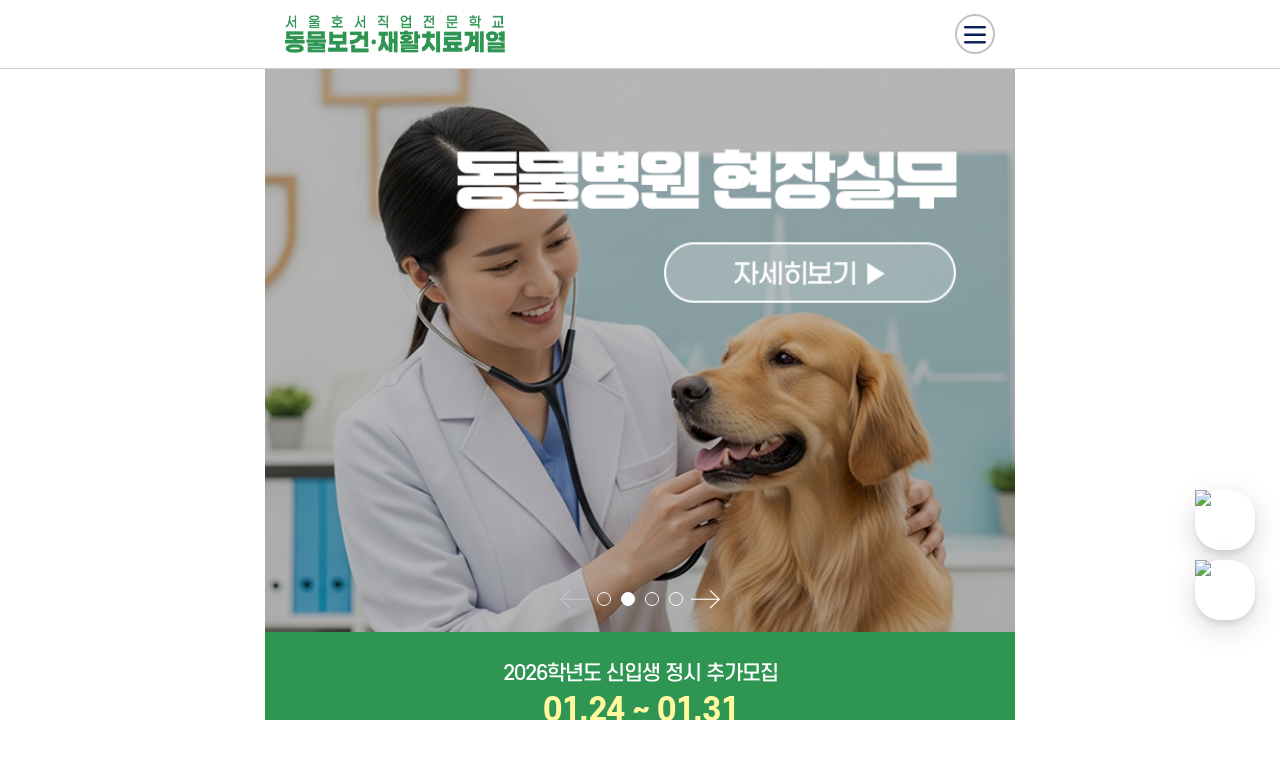

--- FILE ---
content_type: text/html;charset=utf-8; Charset=utf-8
request_url: http://m.shoseo.ac.kr/faculty/html/animal2/default.asp
body_size: 36811
content:
<!DOCTYPE html>




<html lang="ko">
<head>
    <meta charset="UTF-8">
    <meta name="viewport" content="width=device-width, initial-scale=1.0">
	<meta http-equiv="X-UA-Compatible" content="ie=edge">
	<meta property="og:title" content="서울호서 동물보건학과"/>
	<meta property="og:site_name" content="서울호서 동물보건학과"/>
	<meta property="og:type" content="website"/>
	<meta property="og:image" content="https://www.shoseo.ac.kr/faculty/html/animal2/images/og_logo.jpg?ver=2026-01-28 오전 1:00:52"/>
	<meta property="og:url" content="http://m.shoseo.ac.kr/faculty/html/animal2/default.asp"/>
	<meta property="og:description" content="반려동물의 더 나은 삶을 위한 서울호서 동물보건학과입니다."/>
	<meta name="title" content="서울호서 동물보건학과">
	<meta name="keywords" content="동물보건학과">
	<meta name="description" content="반려동물의 더 나은 삶을 위한 서울호서 동물보건학과입니다.">
	<title>서울호서 동물보건학과</title>
	<link rel="shortcut icon" href="https://m.shoseo.ac.kr/images/common/favicon.ico">
    <link rel="stylesheet" type="text/css" href="../../../common/css/slick.css">
    <link rel="stylesheet" type="text/css" href="../../css/faculty_2024.css?ver=2026-01-28 오전 1:00:52">
    <link rel="stylesheet" type="text/css" href="../animal2/css/animal2_2024.css?ver=2026-01-28 오전 1:00:52">
	<!-- Google Tag Manager -->
<script>(function(w,d,s,l,i){w[l]=w[l]||[];w[l].push({'gtm.start':
new Date().getTime(),event:'gtm.js'});var f=d.getElementsByTagName(s)[0],
j=d.createElement(s),dl=l!='dataLayer'?'&l='+l:'';j.async=true;j.src=
'https://www.googletagmanager.com/gtm.js?id='+i+dl;f.parentNode.insertBefore(j,f);
})(window,document,'script','dataLayer','GTM-WCS9TBD');</script>
<!-- End Google Tag Manager -->

<!-- 구글 옵티마이저 -->
<script src="https://www.googleoptimize.com/optimize.js?id=OPT-W68B86L"></script>



<!-- Global site tag (gtag.js) - Google Ads: 390034374 -->
<!-- GDN 전체 사이트 태그 -->
<!--
<script async src="https://www.googletagmanager.com/gtag/js?id=AW-390034374"></script>
<script>
  window.dataLayer = window.dataLayer || [];
  function gtag(){dataLayer.push(arguments);}
  gtag('js', new Date());

  gtag('config', 'AW-390034374');
</script>
-->



<!--========= 진학포인트 광고회사용 시작 =========== -->

<!-- Global site tag (gtag.js) - Google Ads: 436429763 -->
<!--
<script async src="https://www.googletagmanager.com/gtag/js?id=AW-436429763"></script>
<script>
  window.dataLayer = window.dataLayer || [];
  function gtag(){dataLayer.push(arguments);}
  gtag('js', new Date());

  gtag('config', 'AW-436429763');
</script>

<script>
	var conversion_id = "AW-436429763"
	var conversion_label = ""

	function getButtonCase(page_btnId) {
		if (page_btnId=="apply_btnCommon") {
			conversion_label = '-ttVCNvIwfYBEMPHjdAB';
		} else if (page_btnId=="apply_btnSpecial") {
			conversion_label = 'C-j-CJO1ofYBEMPHjdAB';
		} else if (page_btnId=="applyStep2_btnSubmit") {
			conversion_label = 'WLhFCOvGwfYBEMPHjdAB';
		}

		gtag_report_conversion();
	}
	function gtag_report_conversion(url) {

		switch (url) {
			case 'https://m.shoseo.ac.kr/guide/apply_pre.asp' : 
				conversion_label = 'uS7WCJLStfYBEMPHjdAB';
				break;
		}

		var callback = function () {
			if (typeof(url) != 'undefined') {
				window.location = url;
			}
		};
		gtag('event', 'conversion', {
			'send_to': conversion_id + '/' + conversion_label,
			'event_callback': callback
		});
		return false;
	}
</script>
-->
<!--========= 진학포인트 광고회사용 끝 =========== -->



<!-- 네이버 analytics -->	
<script type="text/javascript" src="//wcs.naver.net/wcslog.js"></script>
<script type="text/javascript">
if(!wcs_add) var wcs_add = {};
wcs_add["wa"] = "4d4b54386528a8";
if(window.wcs) {
wcs_do();
}
</script>
<!-- 네이버 analytics //-->	

<!-- 네이버 프리미업 로그 -->
<!--<script type="text/javascript" src="//wcs.naver.net/wcslog.js"></script>-->
<script type="text/javascript">
	if(!wcs_add) var wcs_add = {};
	wcs_add["wa"] = "s_12504eabdb6e";
	if (!_nasa) var _nasa={};
	if (window.wcs) {
		wcs.inflow("shoseo.ac.kr");
		wcs_do(_nasa);
	}
</script>

<!-- 카카오 로그 -->
<script type="text/javascript" charset="UTF-8" src="//t1.daumcdn.net/adfit/static/kp.js"></script>
<script type="text/javascript">
      kakaoPixel('7065215046576551445').pageView();
</script>


<!-- Facebook Pixel Code -->
<script>
!function(f,b,e,v,n,t,s)
{if(f.fbq)return;n=f.fbq=function(){n.callMethod?
n.callMethod.apply(n,arguments):n.queue.push(arguments)};
if(!f._fbq)f._fbq=n;n.push=n;n.loaded=!0;n.version='2.0';
n.queue=[];t=b.createElement(e);t.async=!0;
t.src=v;s=b.getElementsByTagName(e)[0];
s.parentNode.insertBefore(t,s)}(window, document,'script',
'https://connect.facebook.net/en_US/fbevents.js');
fbq('init', '227000407809513');
fbq('track', 'PageView');
</script>
<noscript><img height="1" width="1" style="display:none"
src="https://www.facebook.com/tr?id=227000407809513&ev=PageView&noscript=1"
/></noscript>
<!-- End Facebook Pixel Code -->

<!-- Channel Plugin Scripts -->
<script>
  (function() {
    var w = window;
    if (w.ChannelIO) {
      return (window.console.error || window.console.log || function(){})('ChannelIO script included twice.');
    }
    var ch = function() {
      ch.c(arguments);
    };
    ch.q = [];
    ch.c = function(args) {
      ch.q.push(args);
    };
    w.ChannelIO = ch;
    function l() {
      if (w.ChannelIOInitialized) {
        return;
      }
      w.ChannelIOInitialized = true;
      var s = document.createElement('script');
      s.type = 'text/javascript';
      s.async = true;
      s.src = 'https://cdn.channel.io/plugin/ch-plugin-web.js';
      s.charset = 'UTF-8';
      var x = document.getElementsByTagName('script')[0];
      x.parentNode.insertBefore(s, x);
    }
    if (document.readyState === 'complete') {
      l();
    } else if (window.attachEvent) {
      window.attachEvent('onload', l);
    } else {
      window.addEventListener('DOMContentLoaded', l, false);
      window.addEventListener('load', l, false);
    }
  })();
  ChannelIO('boot', {
    "pluginKey": "d4f274c1-2c6b-4245-b80d-93e3eb25e098"
  });
</script>
<!-- End Channel Plugin -->

<!--유튜브, 인스타-->
<script>
	window.onload = function() {
		if ($('#toDisplay').css('display') == 'none') {
            $('#toDisplay').css('display', 'block');
        } else {
            $('#toDisplay').css('display', 'none');
        }
	};
</script>
<style>
.quick_rb1{bottom:125px;}
.quick_rb2{bottom:70px;}
.quick_rb1, .quick_rb2{
  position: fixed; right:15px; z-index:10000000 !important;
  
  background: rgba(255, 255, 255, 0.85) !important;
  backdrop-filter: blur(30px) !important;

  box-sizing: border-box !important;
  flex-wrap: nowrap !important;
  width: 42px !important;
  height: 42px !important;
  overflow: initial !important;
  cursor: pointer !important;
  border-radius: 26px !important;
  box-shadow: rgb(0 0 0 / 10%) 0px 4px 6px, rgb(0 0 0 / 15%) 0px 8px 30px, rgb(255 255 255 / 20%) 0px 0px 0px 1px inset !important;
  transition: box-shadow 0.2s ease-out 0s !important;
  animation: 0.1s cubic-bezier(0.1, 0, 0.6, 1) 0.35s 1 normal backwards running fcEaNs !important;
}

.quick_rb1 img, .quick_rb2 img{
  position: absolute !important;
  margin: auto !important;
  inset: 0px !important;
  width:20px;
}
/*
@media all and (min-width:360px) and (max-width:639px){
  .quick_rb1{bottom:125px;}
  .quick_rb2{bottom:70px;}
  .quick_rb1, .quick_rb2{width: 42px !important; height: 42px !important; right:15px;}
  .quick_rb1 img, .quick_rb2 img{width: 20px !important; height: 20px !important;}  
}
*/
@media all and (min-width:640px){
  .quick_rb1{bottom:170px;}
  .quick_rb2{bottom:100px;}
  .quick_rb1, .quick_rb2{width: 60px !important; height: 60px !important; right:25px;}
  .quick_rb1 img, .quick_rb2 img{width: 36px !important; height: 36px !important;}  
}
</style>																																				 
<div id="toDisplay" style="display:none;">
	<div class="quick_rb1">
		<a href="https://www.youtube.com/channel/UCkYNmc_tNQNjZHLIHssGyfg" target="_blank"><img src="https://www.shoseo.ac.kr/images/common/youtube_rb.png" alt="서울호서 유튜브" /></a>
	</div>
	<div class="quick_rb2">
		<a href="https://www.instagram.com/shoseo1993/" target="_blank"><img src="https://www.shoseo.ac.kr/images/common/instagram_rb.png" alt="서울호서 인스타그램" /></a>
	</div>
</div>


	<style>
		.main .subgroups_info .slick-prev, .main .subgroups_info .slick-next {display:none !important;}

		section.inner, section.inner.department {background-color:#fff;}
		.logo_slide {padding:0; background-color:#fff;}

		.faculty.major .department {max-width:750px; margin:0 auto; padding:0;}
		.faculty.major .department ul {display:flex; flex-direction:row; width:100%; padding:0; flex-wrap:wrap; padding:0 20px; justify-content: space-between;}
		.faculty.major .department ul li {width:48%; max-width:initial; margin-right:0; margin-bottom:24px; vertical-align:initial; position:initial; float:none; display:block;}
		.faculty.major .department ul li a {max-width:initial; margin:0; white-space:initial; word-break:initial; font-size:initial; min-height:initial;}
		.faculty.major .department ul li a p {color:#000; text-align:center; word-break:keep-all; font-size:14px; white-space:nowrap; margin-bottom:8px;}
		.faculty.major .department ul li a p span {display:inline; font-size:14px; color:#444; font-weight:300;}
		
		.faculty.major .department ul li .thumb {height:80px; border-radius:0; margin:0; padding:0;}
		.faculty.major .department ul li .thumb::before {max-width:initial; height:100%; padding:0; border-radius:0; box-shadow:none;}

		.faculty.animal2 .department ul li.introduce_01 .thumb {background-size:100%; background-position:center center;}
		.faculty.animal2 .department ul li.introduce_02 .thumb {background-size:100%; background-position:center center;}		
		.faculty.animal2 .department ul li.introduce_03 .thumb {background-size:100%; background-position:center center;}
		.faculty.animal2 .department ul li.introduce_04 .thumb {background-size:100%; background-position:center bottom;}

		.faculty.major .employment_status {max-width:750px; margin:35px auto 0;}
	</style>
</head>
<body>
<div id="wrapper" class="faculty animal2 major" data-name="animal2">
	<div id="header">
		<div class="header_line">
    <div class="header_inner inner">
        <div class="logo">
            <a href="./default.asp">
                <img src="./images/m_logo_animal2.png" alt="동물보건재활치료계열"/>
            </a>
        </div>
        <div class="hdBtns">
			<button class="btn_gnb_open" type="button">Menu open</button>
		</div>
    </div>
    <nav>
        <span class="bg"></span>
		<div class="top_nav inner">
			<div>
				<div class="logo">
					<a href="./default.asp">
						<img src="./images/m_logo_animal2_w.png" alt="동물보건재활치료계열"/>
					</a>
				</div>
				<div class="hdBtns">
					<div class="tnb">
						<a href="https://m.shoseo.ac.kr/default.asp">home</a>
					</div>
					<button class="btn_gnb_close" type="button">close</button>
				</div>
			</div>
			<ul>
				<li class="recruitment"><a href="/guide/appProcess.asp"><div class="recruitment_img"></div><span>모집과정</a></li>
				<li class="application"><a href="/guide/plot01.asp"><div class="application_img"></div><span>모의원서지원</span></a></li>
				<li class="way"><a href="/guide/apply.asp"><div class="way_img"></div><span>원서접수</span></a></li>
				<li class="acceptance"><a href="/guide/mypageLogin.asp"><div class="acceptance_img"></div><span>합격조회</span></a></li>
			</ul>
		</div>
        <ul class="faculty_nav">
            <li class="mainmenu info">
                <a href="intro.asp">소개</a>
            </li>
            <li class="mainmenu process">
				<a href="javascript:void(0)">과정안내</a>
				<ul class="sub_menu">
					<li class="process04"><a href="process04.asp">동물보건</a></li>
					<li class="process13"><a href="process13.asp">재활물리치료</a></li>
				</ul>
            </li>
            <li class="mainmenu job">
				<a href="job.asp">취업 현황</a>
			</li>
			<li class="mainmenu study">
				<a href="study.asp">스터디소개</a>
			</li>
			<li class="mainmenu professor">
				<a href="pfs.asp">교수소개</a>
			</li>
			<li class="mainmenu facility">
				<a href="facility01.asp">시설</a>
			</li>
			<li class="mainmenu news">
				<a href="news.asp">소식</a>
			</li>
            <li class="mainmenu faculty_lsit">
                <a href="javascript:void(0)">전체계열안내</a>

				
				<ul class="sub_menu">
					<li >
						<a href="../../html/animal/default.asp">반려동물계열</a>
					</li>
					<li >
						<a href="../../html/animal2/default.asp">동물보건·재활치료계열</a>
					</li>
					<li >
						<a href="../../html/cook/default.asp">호텔조리계열</a>
					</li>	
					<li >
						<a href="../../html/baking/default.asp">호텔제과제빵계열</a>
					</li>
					<li >
						<a href="../../html/fnb/default.asp">호텔식음료서비스계열</a>
					</li>
					<li >
						<a href="../../html/arch/default.asp">공간건축디자인계열</a>
					</li>
					<li >
						<a href="../../html/beauty/default.asp">뷰티아트계열</a>
					</li>
					<li >
						<a href="../../html/game/default.asp">게임계열</a>
					</li>
					<li >
						<a href="../../html/animation/default.asp">웹툰애니메이션계열</a>
					</li>
					<!--
					<li >
						<a href="../../html/ict/default.asp">ICT융합보안계열</a>
					</li>
					-->
				</ul>

            </li>
        </ul>
    </nav>
</div>


<!--오픈카톡
<style>
#quick {position:fixed; top:100px; right:10px; z-index:990; width:100px; height:150px;}
img.mban {width:100%;}
</style>

<div id="quick">
	<a href="https://open.kakao.com/o/so7MZwKb" target="_blank"><img src="/faculty/images/opne_katalk.png"  class="mban" alt="서울호서 오픈카톡" /></a>
</div>
-->
	</div>
    <div id="container" class="main" style="padding-bottom: 0px;">
        <div class="kv_main inner">
            <div class="slider clearfix">	
				<div class="item">
					<a href="/guide/apply.asp">
						<div class="img_box" style="background-image:url(./images/m_mb_ban_01.png);"></div>
						<div class="text_box2">
							<p class="sub">100% 면접선발(수능/내신 미반영)
								<span class="block">
									01.24~01.31
								</span>
							</p>
							<p class="university dotdot">2026학년도</p>
							<p class="title dotdot">신입생 정시 추가모집</p>
						</div>
					</a>
                </div>
				<div class="item" style="display:none;">
					<a href="process04.asp">
						<div class="img_box" style="background-image: url('images/m_animal01.png?ver=2026-01-28 오전 1:00:52');"></div>
					</a>
                </div>
				<div class="item" style="display:none;">
					<a href="process13.asp">
						<div class="img_box" style="background-image: url('images/m_animal02.png?ver=2026-01-28 오전 1:00:52');"></div>
					</a>
                </div>
				<div class="item" style="display:none;">
					<a href="process13.asp">
						<div class="img_box" style="background-image: url('images/m_animal03.png?ver=2026-01-28 오전 1:00:52');"></div>
					</a>
                </div>
				<!--
				<div class="item" style="display:none;">
					<a href="/guide/apply.asp">
						<div class="img_box" style="background-image:url(./images/m_mb_ban_02.png);"></div>
						<div class="text_box2">
							<p class="sub">100% 면접선발(수능/내신 미반영)
								<span class="block">
									01.24~01.31
								</span>
							</p>
							<p class="university dotdot">2026학년도</p>
							<p class="title dotdot">신입생 정시 추가모집</p>
						</div>
					</a>
                </div>
				<div class="item" style="display:none;">
					<a href="/guide/apply.asp">
						<div class="img_box" style="background-image:url(./images/m_mb_ban_03.png);"></div>
						<div class="text_box2">
							<p class="sub">100% 면접선발(수능/내신 미반영)
								<span class="block">
									01.24~01.31
								</span>
							</p>
							<p class="university dotdot">2026학년도</p>
							<p class="title dotdot">신입생 정시 추가모집</p>
						</div>
					</a>
                </div>
				-->
            </div>
            <div class="btn_group">
                <div class="slider_controls">
                    <div class="slider_controls_dots"></div>
                </div>
            </div>
        </div>

		<!-- admission_guide -->
		<div class="admission_guide" style="position:relative;">
			<div class="inner">
				<div class="recruitment">
					<p class="title">
						2026학년도 
						신입생 정시 추가모집
						<strong class="date">
							01.24 ~ 01.31
						</strong>
					</p>
					<ul class="list">
						<li>취업률 98.1%ㆍ수능/내신 미반영ㆍ전원 장학금 지원</li>
					</ul>
					<div class="btn_wrap">
						<a href="/guide/apply.asp">원서접수하기 ></a>
					</div>
				</div>
			</div>
		</div>
		<!-- // admission_guide -->
		
		<div class="subgroups_info">
            <section class="department inner">
				<div class="logo_slide">
					<p class="section_title"><span>과정</span>소개</p>
				</div>
                <ul>
                    <li class="introduce_04">
                        <a href="process04.asp">
							<p>동물보건</p>
                            <div class="thumb"></div>
                        </a>
                    </li>
					<li class="introduce_13">
                        <a href="process13.asp">
							<p>재활물리치료</p>
                            <div class="thumb"></div>
                        </a>
                    </li>
                </ul>
            </section>
			<section class="employment_status">
				<div class="inner">
					<h3 class="section_title"><span>취업</span>현황</h3>
					<div class="slider" style="word-break:keep-all;">
						<div class="item">
							<div>
								<div class="img_box" style="padding-top:10px;">
									<img src="/cdn/hs/job/20200519104021_0.jpg" style="height:95%;" alt=""/>
								</div>
								<div class="text_box">
									<span class="value">서울대병원 의생명연구원</span>
									<span class="name">김○아</span>
								</div>
							</div>
							<div>
								<div class="img_box" style="padding-top:20px;">
									<img src="/cdn/hs/job/마곡M동물의료센터.jpg" style="margin-top:-5px; height:95%;" alt=""/>
								</div>
								<div class="text_box">
									<span class="value">마곡M동물<br />의료센터</span>
									<span class="name">이○지</span>
								</div>
							</div>
							<div>
								<div class="img_box" style="padding-top:10px;">
									<img src="/cdn/hs/job/AP동물병원.jpg" style="margin-top:5px; height:65%;" alt=""/>
								</div>
								<div class="text_box">
									<span class="value">AP동물병원</span>
									<span class="name">안○영</span>
								</div>
							</div>
							<div>
								<div class="img_box" style="padding-top:5px;">
									<img src="/cdn/hs/job/큰마음동물메디컬센터.jpg" style="margin-top:-3px; height:90%;" alt=""/>
								</div>
								<div class="text_box">
									<span class="value">큰마음동물<br />메디컬센터</span>
									<span class="name">김○지</span>
								</div>
							</div>
						</div>
						<div class="item">
							<div>
								<div class="img_box" style="padding-top:10px;">
									<img src="/cdn/hs/job/서울대동물병원.jpg" style="margin-top:10px; height:50%;"  alt=""/>
								</div>
								<div class="text_box">
									<span class="value">서울대<br />동물병원</span>
									<span class="name">안○미</span>
								</div>
							</div>							
							<div>
								<div class="img_box" style="padding-top:10px;">
									<img src="/cdn/hs/job/삼성서울병원.jpg" style="height:70%;"  alt=""/>
								</div>
								<div class="text_box">
									<span class="value">삼성서울병원</span>
									<span class="name">조○영</span>
								</div>
							</div>
							<div>
								<div class="img_box" style="padding-top:10px;">
									<img src="/cdn/hs/job/인하대학병원.jpg" style="margin-top:8px; height:50%;"  alt=""/>
								</div>
								<div class="text_box">
									<span class="value">인하대학병원</span>
									<span class="name">탁○지</span>
								</div>
							</div>
							<div>
								<div class="img_box" style="padding-top:10px;">
									<img src="/cdn/hs/job/중앙대학교병원.jpg" style="margin-top:5px; height:55%;"  alt=""/>
								</div>
								<div class="text_box">
									<span class="value">중앙대학교<br />병원</span>
									<span class="name">박○영</span>
								</div>
							</div>
						</div>
						<div class="item">
							<div>
								<div class="img_box" style="padding-top:20px;">
									<img src="/cdn/hs/job/20200316140437_0.jpg" style="margin-top:-5px; height:90%;"  alt=""/>
								</div>
								<div class="text_box">
									<span class="value">가톨릭의대<br />병원</span>
									<span class="name">문○희</span>
								</div>
							</div>
							<div>
								<div class="img_box" style="padding-top:10px;">
									<img src="/cdn/hs/job/서울아산병원.jpg" style="margin-top:5px; height:55%;"  alt=""/>
								</div>
								<div class="text_box">
									<span class="value">서울아산병원</span>
									<span class="name">김○현</span>
								</div>
							</div>
							<div>
								<div class="img_box" style="padding-top:10px;">
									<img src="/cdn/hs/job/연세의료원.jpg" style="margin-top:8px; height:45%;"  alt=""/>
								</div>
								<div class="text_box">
									<span class="value">연세의료원</span>
									<span class="name">민○기</span>
								</div>
							</div>
							<div>
								<div class="img_box" style="padding-top:10px;">
									<img src="/cdn/hs/job/건국대 서울캠퍼스 동물병원 원무행정실.jpg" style="margin-top:5px; height:60%;"  alt=""/>
								</div>
								<div class="text_box">
									<span class="value">건국대<br />동물병원</span>
									<span class="name">김○라</span>
								</div>
							</div>
						</div>
						<div class="item">
							<div>
								<div class="img_box" style="padding-top:20px;">
									<img src="/cdn/hs/job/분당서울대학교병원.jpg" style="height:45%;"  alt=""/>
								</div>
								<div class="text_box">
									<span class="value">분당서울<br />대학교병원</span>
									<span class="name">박○담</span>
								</div>
							</div>
							<div>
								<div class="img_box" style="padding-top:10px;">
									<img src="/cdn/hs/job/고려대학교.jpg" style="margin-top:10px; height:55%;"  alt=""/>
								</div>
								<div class="text_box clearfix">
									<span class="value">고려대학교<br />의료원</span>
									<span class="name">옥○진</span>
								</div>
							</div>
							<div>
								<div class="img_box" style="padding-top:10px;">
									<img src="/cdn/hs/job/이대서울병원.jpg" style="margin-top:5px; height:60%;"  alt=""/>
								</div>
								<div class="text_box">
									<span class="value">이대서울병원</span>
									<span class="name">윤○희</span>
								</div>
							</div>
							<div>
								<div class="img_box" style="padding-top:10px;">
									<img src="/cdn/hs/job/수동물병원.jpg" style="height:70%;"  alt=""/>
								</div>
								<div class="text_box">
									<span class="value">24시 수 동물병원</span>
									<span class="name">김○은</span>
								</div>
							</div>
						</div>
					</div>
					<div class="btn_group">
						<div class="slider_controls">
							<div class="slider_controls_dots"></div>
						</div>
					</div>
					<a href="job.asp" class="btn_story main_btn">더보기 +</a>
				</div><!--inner-->
			</section>
        </div>

		<div class="ys inner">
			<div class="content">
				<section>
					<div class="all_box yt">
						<p class="title">동물보건 <span>YouTube</span></p>
						<div class="video_wrap">
							<div class="video_inner">
								<iframe src="https://www.youtube.com/embed/lAsTzjsNIgg" title="미국 경력 10년, 차지우 교수님이 설명해주는 서울호서 동물병원의 장비는?" frameborder="0" allow="accelerometer; autoplay; clipboard-write; encrypted-media; gyroscope; picture-in-picture; web-share" referrerpolicy="strict-origin-when-cross-origin" allowfullscreen></iframe>
							</div>
						</div>
					</div>
					<div class="all_box short">
						<p class="title">동물보건 <span>Shorts</span></p>
						<div class="sh_box">
							<ul>
								<li class="short_container sh_ban_01">
									<iframe src="https://www.youtube.com/embed/igydUJRR-84" title="동물병원 &#39;수의테크니션&#39;으로 취업! 동물병원에 취업하는 방법은?" frameborder="0" allow="accelerometer; autoplay; clipboard-write; encrypted-media; gyroscope; picture-in-picture; web-share" referrerpolicy="strict-origin-when-cross-origin" allowfullscreen></iframe>
								</li>
								<li class="short_container sh_ban_02">
									<iframe src="https://www.youtube.com/embed/_K72Uc-aHuU" title="더 이상 걷지 못하는 강아지가 다시 산책을 하기까지" frameborder="0" allow="accelerometer; autoplay; clipboard-write; encrypted-media; gyroscope; picture-in-picture; web-share" referrerpolicy="strict-origin-when-cross-origin" allowfullscreen></iframe>
								</li>
							</ul>
						</div>
					</div>
				</section>
			</div>
		</div>

        <div class="news inner" style="margin-bottom:40px;">
            <h3 class="section_title"><Span>계열</span>소식</h3>
			<div class="slider">
                <div class="item">
                    <ul class="news_list">


							<li>
								<a href="newsView.asp?idx=327092">
									<div class="thumb">
										<img src="/cdn/hs/board/1004/20260115085739_1.jpg" alt=""/>
									</div>
									<div class="txt_wrap">
										<p class="des dotdot">'반려견 도수치료 탑클래스' 호소다 교수님과 함께한 수업현장</p>
										<span class="date">2025.12.22</span>
									</div>
								</a>
							</li>


							<li>
								<a href="newsView.asp?idx=326867">
									<div class="thumb">
										<img src="/cdn/hs/board/1003/20251106160317_0.jpg" alt=""/>
									</div>
									<div class="txt_wrap">
										<p class="des dotdot">반려견재활물리 체험특강</p>
										<span class="date">2025.11.06</span>
									</div>
								</a>
							</li>


							<li>
								<a href="newsView.asp?idx=326339">
									<div class="thumb">
										<img src="/cdn/hs/board/1004/20250703154718_0.jpg" alt=""/>
									</div>
									<div class="txt_wrap">
										<p class="des dotdot">반려동물 재활물리&도수치료 체험특강 현장</p>
										<span class="date">2025.07.03</span>
									</div>
								</a>
							</li>


							<li>
								<a href="newsView.asp?idx=326291">
									<div class="thumb">
										<img src="/cdn/hs/board/1004/20250623150311_1.jpg" alt=""/>
									</div>
									<div class="txt_wrap">
										<p class="des dotdot">KBS에 소개된 졸업생과 알통이의 감동 재활 스토리</p>
										<span class="date">2025.06.23</span>
									</div>
								</a>
							</li>

                    </ul>
                </div>
                <div class="item">
                    <ul class="news_list">


							<li>
								<a href="newsView.asp?idx=326075">
									<div class="thumb">
										<img src="/cdn/hs/board/1003/20250428160600_0.jpg" alt=""/>
									</div>
									<div class="txt_wrap">
										<p class="des dotdot">반려견 재활물리치료 특강</p>
										<span class="date">2025.04.28</span>
									</div>
								</a>
							</li>


							<li>
								<a href="newsView.asp?idx=325974">
									<div class="thumb">
										<img src="/cdn/hs/board/1004/20250331154739_0.jpg" alt=""/>
									</div>
									<div class="txt_wrap">
										<p class="des dotdot">동물보건·재활치료계열 | 호소다 노부유키 교수님과 함께하는 피지컬 서포트 특강 현장</p>
										<span class="date">2025.03.31</span>
									</div>
								</a>
							</li>


							<li>
								<a href="newsView.asp?idx=325687">
									<div class="thumb">
										<img src="/cdn/hs/board/1004/20250109115902_0.jpg" alt=""/>
									</div>
									<div class="txt_wrap">
										<p class="des dotdot">동물보건·재활치료계열 | 차지우 동물병원 수의테크니션 취업생 인터뷰</p>
										<span class="date">2025.01.09</span>
									</div>
								</a>
							</li>


							<li>
								<a href="newsView.asp?idx=325651">
									<div class="thumb">
										<img src="/cdn/hs/board/1004/20250106140821_0.jpg" alt=""/>
									</div>
									<div class="txt_wrap">
										<p class="des dotdot">동물보건·재활치료계열 | 갓핸드 호소다 교수님의 피지컬 서포트 특강 현장</p>
										<span class="date">2025.01.06</span>
									</div>
								</a>
							</li>

                    </ul>
                </div>
                <div class="item">
                    <ul class="news_list">


							<li>
								<a href="newsView.asp?idx=325275">
									<div class="thumb">
										<img src="/cdn/hs/board/1004/20241114181018_0.jpg" alt=""/>
									</div>
									<div class="txt_wrap">
										<p class="des dotdot">반려동물계열 | 또 다른 시작! Ver 2.0, 제20회 졸업 작품전시회 현장</p>
										<span class="date">2024.11.14</span>
									</div>
								</a>
							</li>


							<li>
								<a href="newsView.asp?idx=325274">
									<div class="thumb">
										<img src="/cdn/hs/board/1004/20241114180534_0.jpg" alt=""/>
									</div>
									<div class="txt_wrap">
										<p class="des dotdot">동물보건·재활치료계열 | 반려견 재활물리치료 체험특강 현장</p>
										<span class="date">2024.11.14</span>
									</div>
								</a>
							</li>


							<li>
								<a href="newsView.asp?idx=325116">
									<div class="thumb">
										<img src="/cdn/hs/board/1003/20241007154243_0.jpg" alt=""/>
									</div>
									<div class="txt_wrap">
										<p class="des dotdot">동물보건ㆍ재활치료계열 | 반려견 재활물리치료 특강</p>
										<span class="date">2024.10.07</span>
									</div>
								</a>
							</li>


							<li>
								<a href="newsView.asp?idx=325074">
									<div class="thumb">
										<img src="/cdn/hs/board/1004/20240926111312_0.jpg" alt=""/>
									</div>
									<div class="txt_wrap">
										<p class="des dotdot">동물보건 · 재활치료계열 | 피지컬 서포트 창시자, 호소다 노부유키 교수님 특강 현장</p>
										<span class="date">2024.09.26</span>
									</div>
								</a>
							</li>

                    </ul>
                </div>
            </div>
            <div class="btn_group">
                <div class="slider_controls">
                    <div class="slider_controls_dots"></div>
                </div>
            </div>
        </div>
		<!--
		<a href="intro.asp">
			<div class="why_hoseo" style="margin-top: 30px;">
				<div>
					<p> <span class="point">WHY?</span> 서울호서 동물보건·재활치료계열</p>
					<p class="bt">자세히 보기 ></p>
				</div>
			</div>
		</a>
		-->
    </div>
	<div id="footer" style="margin-top: 0px;">
	<div class="footer_wrap">
    <div class="top_area">
        <ul class="inner clearfix">
            <li class="coming"><a href="/intro/map01.asp">+ 오시는길</a></li>
            <li class="tel"><a href="/intro/contact.asp">+ 교내전화번호</a></li>
        </ul>
    </div>
    <div class="bottom_area inner">
        <div class="link_wrap">
            <ul>
                <li><a href="/user/user04.asp">개인정보보호 처리방침</a></li>
                <li><a href="/user/user05.asp">영상정보처리기기 운영/관리방침</a></li>
            </ul>
        </div>
        <div class="contact_info">
            <ul>
                <li>(우)07583 서울시 강서구 강서로 420</li>
                <li>(재)서울호서직업전문학교(학점은행제 평가인정 교육훈련기관)</li>
                <li>사업자번호 109-82-06777 | 원일용학장 <a href="mailto:clccclcc@shoseo.ac.kr">clccclcc@shoseo.ac.kr</a></li>
                <li>입학상담(Tel:02-3660-0200, Fax:02-3662-2707)</li>
                <li>재학생문의(Tel:02-3660-0100 Fax:02-3662-5050)</li>
                <!--<li>이메일:정명숙부장<a href="mailto:redrosa@shoseo.ac.kr">redrosa@shoseo.ac.kr</a></li>-->
                <li>통신판매업신고번호 : 제 2013-서울강서-0419호</li>
                <li><a href="/num_test.asp">Copyright ©Hoseo. 2019 All Rights Reserved</a><a href="https://www.koreaart.ac.kr?utm_source=google&utm_medium=gdn&utm_campaign=2022_homepage_main&utm_content=%ED%99%88%ED%8E%98%EC%9D%B4%EC%A7%80gdn&route=gdn&num=10031" target="_blank">.</a></li>
            </ul>
        </div>
    </div>
    <div class="sns inner">
        <div class="sns_wrap">
            <ul class="clearfix">
                <li class="youtube">
                    <a href="https://www.youtube.com/channel/UCkYNmc_tNQNjZHLIHssGyfg" target="_blank" title="youtube"></a>
                </li>
                <li class="instagram">
                    <a href="https://www.instagram.com/shoseo1993/" target="_blank" title="instagram"></a>
                </li>
                <li class="facebook">
                    <a href="https://www.facebook.com/shoseo1" target="_blank" title="facebook"></a>
                </li>
                <li class="blog">
                    <a href="https://blog.naver.com/shoseo119" target="_blank" title="naver blog"></a>
                </li>
                <li class="cafe">
                    <a href="https://cafe.naver.com/shoseo93" target="_blank" title="naver cafe"></a>
                </li>
            </ul>
        </div>
    </div>
</div>

	</div>
	<div class="overlay"></div>
</div>

<div class="pop_wrap2 programs type_schedule pop_view">
	<div class="pop_container2">
			<div class="title_bar">
				<button class="btn_close" onclick="HOSEO.index.closeLayer(this); videoStop();"><span class="blind">닫기</span></button>
			</div>
			<div class="sub_content inner">
				<!--p_cen-->
				<div class="p_cen">
					<div class="item">
						<div class="youtubu-box">
							<iframe id="iframeYoutube"  src="" frameborder="0" allowfullscreen></iframe>
						</div>
					</div>
				</div>
				<!--//p_cen-->
			</div>
	</div>
</div>

</body>
<script type="text/javascript" src="../../../common/js/plugin/jquery-3.2.1.min.js"></script>
<script type="text/javascript" src="../../../common/js/plugin/slick.min.js"></script>
<script type="text/javascript" src="../../../common/js/plugin/jquery.dotdotdot.min.js"></script>
<script type="text/javascript" src="../../js/ui/faculty.js?ver=2026-01-28 오전 1:00:52"></script>
<!--팝업-->
<script type="text/javascript" src="../../../common/js/ui/common.js?ver=2026-01-28 오전 1:00:52"></script>
<script type="text/javascript">
	function videoView(youtubeCode) {
		$("#iframeYoutube").attr("src", "https://www.youtube.com/embed/" + youtubeCode + "?rel=0");
	}

	function videoStop() {
		$("#iframeYoutube").attr("src", "");
	}
</script>
</html>

--- FILE ---
content_type: text/css
request_url: http://m.shoseo.ac.kr/faculty/css/faculty_2024.css?ver=2026-01-28%20%EC%98%A4%EC%A0%84%201:00:52
body_size: 51722
content:
@import "../../common/css/reset.css";
@import "../../common/css/common_2024.css";

/* 공통 */
.faculty .banner {position:relative; max-width:750px; margin:0 auto; }
.faculty_gallery .banner {margin-bottom:6.667vw;}
.faculty .banner .img_wrap { width:100%; height:0; padding-top:42%; margin:0 auto; background-size:cover; background-repeat:no-repeat;background-position:center; }
.faculty .banner .txt_wrap { position:absolute; top:20%; left:0; right:0; text-align:center; color:#fff;}
.faculty .banner .txt_wrap strong { display:block; margin-bottom:10px; font-size:36px; font-size:4.8vw; font-weight:500;}
.faculty .banner .txt_wrap strong span{ display:block; font-weight:400;}
.faculty .banner .txt_wrap strong span.inline{ display:inline-block;}
.faculty .banner .txt_wrap p { font-size:16px; font-weight:400; margin-bottom:6px;font-family:'InkLipquid';}
@media(min-width:750px){
	.faculty .banner .txt_wrap strong {font-size:36px;}
	.faculty .banner .txt_wrap p {font-size:26px;}
}
#container {border-top:1px solid #cecece;}

/* 과정소개 스탭 */
.process .step {}
.process .step ul {display:flex; justify-content:space-between; border:solid #e6e6e6; border-width:1px 0; z-index:2; padding:0;}
.process .step li {position:relative; width:30%;}
.process .step li a {display:block; font-size:16px; color:#444; text-align:center; padding:12px 0;}
.process .step li.current:before {position:absolute; content:'';display:block;bottom:0;width:14px;height:14px;border-radius:50%;left:50%;transform: translate(-50%,50%);}

/* 햄버거메뉴 */
.faculty .faculty_name {min-width:103px; padding:22px 50px 22px 26px;; float:left; font-size:16px; font-weight:600; position:absolute; top:50%; left:130px; -webkit-transform: translateY(-50%);-ms-transform: translateY(-50%);-moz-transform: translateY(-50%);}
.faculty .faculty_name::before {content:""; width:1px; height:15px; background:#777; position:absolute; top:50%; left:12px; -webkit-transform: translateY(-50%);-ms-transform: translateY(-50%);-moz-transform: translateY(-50%); display:block;}
.faculty .faculty_name_ov {min-width:103px; padding:22px 50px 22px 26px;; float:left; font-size:16px; font-weight:600; position:absolute; top:17%; left:130px; -webkit-transform: translateY(-50%);-ms-transform: translateY(-50%);-moz-transform: translateY(-50%);}
.faculty .faculty_name_ov::before {content:""; width:1px; height:15px; background:#fff; position:absolute; top:50%; left:12px; -webkit-transform: translateY(-50%);-ms-transform: translateY(-50%);-moz-transform: translateY(-50%); display:block;}
.faculty .faculty_name_ov a {color:#fff;}
.faculty #header nav.on {padding-top:178px; background:#fff;}
.faculty #header nav a {margin:0 auto; display:block;}
.faculty #header nav .top_nav {width:100%; max-width:100%; position:absolute; top:0; left:0;}
.faculty #header nav .top_nav li a {max-width:81px;}
/*.faculty #header nav .top_nav li a::after {background: url(../images/nav_icon.png); background-size: 90px auto;}*/
.faculty #header nav .top_nav .application a::after {width:44px; background-position:-46px 0;}
.faculty #header nav .top_nav .way a::after {background-position:0 -45px;}
.faculty #header nav .top_nav .acceptance a::after {background-position:-45px -45px;}

.faculty .faculty_nav {width:100%; height:100%; overflow-y:auto; margin:0 auto;}
.faculty .faculty_nav .mainmenu {border-bottom:1px solid #e8e8e8; text-align:center;}
.faculty .faculty_nav .mainmenu a {padding:16px 0; font-size:16px; position:relative;}
.faculty .faculty_nav .sub_menu {text-align:center; background:#f2f3f7; display:none;}/*text-align:left;*/
.faculty .faculty_nav .sub_menu .submenu li { text-align:center; }

.faculty .faculty_nav .sub_menu .inner {max-width:300px;}
.faculty .faculty_nav .sub_menu a {padding:12px 0; font-size:14px; position:relative;}/*padding-left:47%; */
.faculty .faculty_nav .sub_menu a span {display: block; font-size: 12px; font-weight: 300;}

.faculty .faculty_nav .sub_menu .submenu{ position:relative; display:none; }
.faculty .faculty_nav .sub_menu .submenu li{ text-align:center; }
.faculty .faculty_nav .sub_menu .submenu li a{ overflow:hidden; padding:6px 0; text-align:center; font-size:13px; color:#555; text-decoration:none; }
.faculty .faculty_nav .sub_menu .submenu li a:hover{ transition:0.3s; color:#555; font-weight:bold; }
.faculty .faculty_nav .sub_menu .mm { padding:12px 0; border-bottom:1px solid hsl(0deg 0% 100% / 50%); }

.faculty .faculty_nav .mainmenu.on > a {color:#fff;}
.faculty .faculty_nav .mainmenu.on .sub_menu {display:block;}
.faculty .faculty_nav .mainmenu.on .sub_menu li a {border-bottom: 1px solid hsl(0deg 0% 100% / 50%);}
/*.faculty .faculty_nav .mainmenu.on .sub_menu li a:last-child {border-bottom: 0px solid;}*/
.faculty .faculty_nav .faculty_info {background:#39a9dd; position:relative;}
.faculty .faculty_nav .mainmenu.on  {position:relative;}
.faculty .faculty_nav .mainmenu.on::before {content:""; width:100%; height:54px; box-shadow:2px 3px 5px rgba(33,33,33,.4); position:absolute; top:0; left:0;}
.faculty .faculty_nav .faculty_info a {cursor:default; color:#fff;}
.faculty .faculty_nav .link a::after{content: ""; width:16px; height:16px; margin-left:5px; vertical-align:top; background:url(../../images/common/main_icon.png)no-repeat center; background-size:150px auto; background-position:-120px 0; display:inline-block;}
@media(max-width: 750px){
   /* .faculty .faculty_nav .sub_menu a {padding-left:35%;}*/
	.faculty .faculty_nav .sub_menu a {text-align:center; margin:0 auto;}
}
@media(max-width: 400px){
    .faculty .faculty_name {font-size:13px;}
	.faculty .faculty_name_ov {font-size:13px;}
}
/*.faculty.sub .section_title {padding:20px;}*/
.faculty .bottom {width:100%;}
.faculty .bottom .list{display: none;}
.faculty .bottom .list.on{display: block}
.faculty .bottom .list .list_inner ul{margin-right:-10px;}
.faculty .bottom .list .list_inner li{float:left; width:50%; padding-right:10px; vertical-align:top; margin-bottom:15px;}
.faculty .bottom .list .list_inner li .inner{background-color:#f4f4f4; border:1px solid #828fa9; padding:9px;}
.faculty .bottom .list .list_inner li .thumb_wrap{position:relative; width:100%; height:0; padding-top:67.56%; background-color:#ffff;}
.faculty .bottom .list .list_inner li .thumb_wrap .thumb{position:absolute; top:0; left:0; width:100%; height:100%; background:#fff;}
.faculty .bottom .list .list_inner li img{display: block;width:100%;margin:0 auto;padding:0 20px;position: absolute;top:50%;left:50%;-webkit-transform: translate(-50%,-50%);-ms-transform: translate(-50%,-50%);-moz-transform: translate(-50%,-50%)}
.faculty .bottom .list .list_inner li .txt_wrap{text-align: center;line-height: 1.4;padding:10px 0 2px;}
.faculty .bottom .list .list_inner li .txt_wrap .belong{font-size:11px; line-height:1.6em; height:1.6em;overflow: hidden;text-overflow: ellipsis;white-space: nowrap}
.faculty .bottom .list .list_inner li .txt_wrap .name{font-size:13px;font-weight: 300;}
.faculty .desc.border p {position:relative; padding-bottom:20px;}
.faculty .desc.border p:before {content:""; position:absolute; bottom:0; left:0; width:100%; height:1px; background-color:#bababa;}

/** main **/
.faculty.major {overflow-x:hidden;}
.faculty.major .main {padding-bottom:60px;}
.faculty.major span.block {display:none;}
.faculty.major h3 {padding-top:35px; padding-bottom:18px; margin-bottom:0; text-align:center;     word-break:keep-all; font-size:25px; color:#000;}
.faculty.major .main section {padding-top:0;}
.faculty.major .main .subgroups_info .section_title {padding-bottom:20px; font-size:25px; color:#000;}
.faculty.major .main .admission_guide {margin-top:0;}
.faculty.major .btn_todaynews {padding:5px 0; word-break:keep-all; font-size:11px;}
.faculty.major .btn_todaynews::before {width:10px; height:10px; background:url(../images/icon_plus.png); background-size:10px auto;}
.main .kv_main .text_box .university {padding-top:15px; font-size:25px;}
.main .kv_main .text_box2 .university {font-size:25px;}
.main .kv_main .text_box .title {height:auto; padding-top:0;}
.main .kv_main .text_box .title2 {height:auto; padding-top:0;}
.main .kv_main .text_box .tit {height:auto; padding-top:0; font-size:18px;}

@media(max-width: 380px) {
    .main .kv_main .text_box .university {font-size:22px;}
	.main .kv_main .text_box2 .university {font-size:22px;}
}
@media(max-width: 370px) {
    .faculty.major h3 {font-size:22px;}
    .faculty.major .main .subgroups_info .section_title {font-size:22px;}
}
@media(max-width: 350px) {
    .main .kv_main .text_box .university {padding-top:10px; font-size:19px;}
	.main .kv_main .text_box2 .university {font-size:19px;}
}
.faculty.major .main .subgroups_info {background:transparent;}
.faculty.major .department {padding:35px 0;}
.faculty.major .department ul {width:100%; display:inline-block;}
.faculty.major .department li {width:50%; margin-bottom:30px; text-align:center; vertical-align:top; float:left; position:relative; display:inline-block;}
.faculty.major .department li a {max-width:150px; min-height:212px; margin:0 auto; word-break:keep-all; white-space:nowrap; font-size:15px; color:#444; background:transparent; display:block;}
.faculty.major .department li .thumb {width:100%; height:0; padding-bottom:100%; margin-bottom:20px; border-radius:50%; background-size:cover; display:block; position:relative;}
.faculty.major .department li .block {font-size:15px;}
.faculty.major .department li a span {display: block; font-size: 10px; font-weight: 300;}


.faculty.major .field_trip {width:100%; height:0; padding-bottom:46.4%; margin:0 auto; background:url(../images/field_trip_bg.png)no-repeat; background-size:cover; position:relative;}
.faculty.major .field_trip > div {width:100%; text-align:center; position:absolute; top:20%; left:50%; -ms-transform: translateX(-50%);-webkit-transform: translateX(-50%);-moz-transform: translateX(-50%);transform: translateX(-50%);}
.faculty.major .field_trip .title {font-size:15px;}
.faculty.major .field_trip .title::after {content: ""; width:24px; height:20px; margin-left:5px; background:url(../images/school.png)no-repeat; background-size:24px auto; display:inline-block;}
.faculty.major .field_trip .des {padding-top:10px; font-size:12px; font-weight:400;}
.faculty.major .field_trip .des span {font-weight:600; display:inline-block;}
@media(max-width: 480px) {
    .faculty.major .field_trip > div {top:12%;}
}
.faculty.major .news {}
.faculty.major .news .content_inner {padding:0 100px;}
.faculty.major .news .news_list {}
.faculty.major .news .news_list li {width:100%; padding:20px 0; border-top:1px solid #bababa;}
.faculty.major .news .news_list li:last-child {border-bottom:1px solid #bababa;}
.faculty.major .news .news_list a {position:relative; display:block;}
.faculty.major .news .thumb {max-width:51%;border-radius: 25px;}
.faculty.major .news .txt_wrap {max-width:49%; height:100%; margin-left:15px; position:absolute; top:0; left:51%; color:#444;}
.faculty.major .news .txt_wrap .category {font-size:12px; display:block;}
.faculty.major .news .txt_wrap .des {height:5.5em; overflow:hidden; line-height:1.4em; padding-top:15px; word-break:keep-all; font-size:14px;}
.faculty.major .news .txt_wrap .date {font-size:12px; font-weight:400; position:absolute; bottom:0; left:0; display:block;}
@media(max-width: 400px) {
    .faculty.major .news .txt_wrap .des {height:4.8em; padding-top:5px; font-size:12px;}
}
@media(max-width: 340px) {
    .faculty.major .news .txt_wrap .des {padding-top:0;}
}
.faculty.major .news .btn_group {padding-top:20px;}
.faculty.major .news .slick-prev {background-position:-30px -30px;}
.faculty.major .news .slick-next {background-position:-30px -90px;}
.faculty.major .news .slick-dots li button {border:1px solid #061f54;}
.faculty.major .news .slick-dots li.slick-active button {background:#061f54;}

.faculty.major .why_hoseo {width:100%; max-width:750px; height:270px; margin:0 auto; margin-top:32px; position:relative;}
.faculty.major .why_hoseo > div {width:100%; height:100%; position:absolute; top:50%; left:0; display:table; margin-top:-50px;}
.faculty.major .why_hoseo p {text-align:center; font-size:20px; color:#000; font-weight:800; margin-top:20px;}/*display:table-cell; vertical-align:middle*/
.faculty.major .why_hoseo .point {position:relative;}/*display:inline-block;*/
/*.faculty.major .why_hoseo .point::after {content: ""; width:100%; height:2px; position:absolute; bottom:-5px; left:0; display:inline-block;}*/
.faculty.major .why_hoseo .bt {border-radius:50px; background-color:#000; color:#fff; font-weight:400; font-size:14px; display:block; width:170px; padding:15px; margin:0 auto; margin-top:13px;}
@media(max-width: 750px) {
    .faculty.major .why_hoseo {height:0; padding-bottom:36%;}
	.faculty.major .why_hoseo .bt {border-radius:50px; background-color:#000; color:#fff; font-weight:400; font-size:12px; display:block; width:150px; padding:10px; margin:0 auto; margin-top:13px;}
}
/*
@media(max-width: 3700px) {
    .faculty.major .why_hoseo p {font-size:13px;}
}*/
.faculty.major .gallery_box {overflow:hidden; padding-bottom:58px; text-align:center;}
.faculty.major .gallery_box .inner {max-width:670px;}
.faculty.major .gallery_box ul {margin-right:-15px;}
.faculty.major .gallery_box li {width:50%; padding-right:15px; margin-bottom:15px; float:left;float:left;}
.faculty.major .gallery_box a {width:100%; height:100%; position:relative; display:block;}
.faculty.major .gallery_box .img_wrap {}
.faculty.major .gallery_box .img_wrap img {margin:0 auto;}
.faculty.major .btn_basic.backWhiteNavy {width:100%; max-width:123px; padding:12px 5px; margin-top:10px; border:none; color:#fff;}

/** sub **/

/* 01. 소개 */
.faculty .intro .desc_wrap { word-break:keep-all;}
.faculty .intro .desc_wrap .bold_txt { font-weight:500; }
.faculty .intro .desc_wrap strong.title { display:block; font-size:50px; font-size:6.667vw; margin-bottom:20px; }
.faculty .intro .desc_wrap strong.small_title {display:block; padding:30px 0 10px; padding: 4vw 0 1.333vw; font-size:30px; font-size:4vw; font-weight:500;}
.faculty .intro .desc_wrap > p { margin-bottom:20px; }
.faculty .intro .desc_wrap > p.txt { font-size:14px;font-weight:400; line-height:1.8; }
.faculty .intro .desc_wrap > p.txt2 { font-size:14px;font-weight:600; line-height:1.8; }
.faculty .intro .desc_wrap > p.txt .sub_title {display:block; font-size:26px; font-size:3.467vw; font-weight:500; margin-bottom:5px; margin-bottom:0.667vw; }
.faculty .intro .desc_wrap > p.txt .desc {position:relative; display:block; padding-left:20px; padding-left:2.667vw; font-size:24px; font-size:3.2vw; font-weight:400; line-height:1.4; }
.faculty .intro .desc_wrap > p.txt .desc:before { position:absolute; content:'-'; left:0; }
.faculty .intro .desc_wrap > p.img {width:100%; margin:0 auto 20px; }
.faculty .intro .desc_wrap > p.img img {width:100%;}
.faculty .intro .desc_wrap > p.img.shadow img {box-shadow: 3px 5px 5px rgba(68, 68, 68, 0.4);}

.faculty .intro .process_wrap { padding:30px 0;}
.faculty .intro .process_wrap li {position:relative; margin-bottom:100px;}
.faculty .intro .process_wrap li .img img{ width:100%; }
.faculty .intro .process_wrap li .txt {position:absolute; width:81.889%; height:auto; bottom:-30%;right:0;left:0; margin:auto;background-color:#fff; text-align:center; word-break:keep-all; border:1.333vw solid; box-shadow: 4px 4px 4px rgba(68, 68, 68, 0.4) }
.faculty .intro .process_wrap li .txt > div { display:inline-block;width:100%;padding:25px 0;}
.faculty .intro .process_wrap li .txt .desc {padding:0 15px; padding:0 2vw; font-family:'InkLipquid'; font-size:45px; font-size:6vw; line-height:1.1; }
.faculty .intro .process_wrap li .txt .desc2 { font-size:5vw; }
.faculty .intro .process_wrap li .txt .desc .chinese { font-family:'SCDream'; font-weight:400; }
.faculty .intro .process_wrap li .txt .title {display:block;font-size:16px; font-weight:500; }
.faculty .intro .process_wrap li .txt .title span { display:block; font-size:18px; font-size:2.400vw; }
.faculty .intro .process_wrap li .txt .major_title {font-size: 12px; font-weight: 300; padding-top: 3px;}
.faculty .intro .process_wrap li .txt .more_btn { position:absolute; width: 36px; height:36px; max-width:64px; max-height:64px; padding:8px; bottom:-5px; right:-5px;}
.faculty .intro .process_wrap li .txt .more_btn img {width:100%;}


/*화면이 750보다 클때*/
@media(min-width: 750px){
	.faculty .intro .process_wrap ul {display:flex;flex-direction:row;flex-wrap:wrap;justify-content:space-between;}
	.faculty .intro .process_wrap li {width:49%;position:relative; margin-bottom:100px;bottom:20%;}
    .faculty .intro .process_wrap li .txt { border:6px solid; height:auto; }
	.faculty .intro .process_wrap li .txt .major_title {font-size: 14px;}
}

/*03 취업현황*/
.faculty .job .pagination {padding:5px 2.5px 40px;}
.faculty .job .cont_detail {padding-bottom:20px}
.faculty .job .video_wrap, .faculty .notice_board .video_wrap {float:unset; padding:30px 20px;}
.faculty .job .video_wrap .video_inner, .faculty .notice_board .video_wrap .video_inner {display:none;position:relative; width:100%; height:0; padding-top:56.25%;}
.faculty .job .video_wrap .video_inner iframe {position:absolute; width:100%; height:100%; top:0; left:0;}

/*06 시설*/
.faculty .facility .desc {color:#000;}
.faculty .facility .inner.btn_group {padding-top:25px;}
.faculty .facility .sub_content {padding:16px 0 60px;}
.faculty .facility .subMenu_tab{margin-top: 20px;}

.faculty .facility .btn_group .tab{display:flex; flex-wrap:wrap; justify-content:space-between;}
.faculty .facility .btn_group .tab li{display:inline-block;width:49%;text-align: center;margin-bottom:10px;}
.faculty .facility .btn_group .tab li button{color:#334b8e;border:1px solid #334b8e;width:100%;font-size: 11px;padding:11px 0;}
.faculty .facility .btn_group .tab li.is-active button{color:#fff; background-color:#334b8e}


.faculty .facility .slick_box {padding-top:25px;}
.faculty .facility .slide_wrap{display: none;max-width: 750px;margin:0 auto;}
.faculty .facility .slide_wrap.on{display: block;}
.faculty .facility .slider .img_wrap{width:100%;height:0;padding-top: 50.666%;position: relative;}
.faculty .facility .slider .img{width:100%;height:100%;position: absolute;top:0;left:0;background-repeat:no-repeat;z-index: 99;
    overflow: hidden;background-size: cover;}
.faculty .facility .slick-dots{display: none;}
.faculty .facility .slick-arrow{position: absolute;top:50%;margin-top: -20px;width:40px;height:40px;background: rgba(51,75,142,.8);font-size: 0;z-index: 3;}
.faculty .facility .slick-arrow::before{content: "";width:9px;height:14px;position: absolute;top:50%;margin-top: -7px;left:50%;margin-left: -5px;background-size: 100% auto;background-repeat: no-repeat;background-position: center;}
.faculty .facility .slick-prev{left: 0;}
.faculty .facility .slick-prev::before{background-image: url(../../images/intro/slick-prev.png)}
.faculty .facility .slick-next{right: 0;}
.faculty .facility .slick-next::before{background-image: url(../../images/intro/slick-next.png)}
.faculty .facility .slider_tab_wrap{width:100%;text-align: center;margin-top: 13px;padding-left:20px;padding-right: 10px;overflow: hidden;position: relative}
.faculty .facility .slider_tab_wrap .slide_tab_inner{white-space:nowrap;font-size: 0;float: left;position: relative;display: block;padding-bottom: 5px;}
.faculty .facility .slider_tab_wrap .slide_tab_inner::-webkit-scrollbar{display: none}
.faculty .facility .slider_tab_wrap .slide_tab{display: inline-block;width:58px;height:48px;position: relative;padding-right: 10px}
.faculty .facility .slider_tab_wrap .slide_tab button{display:block;width:100%;height:0;padding-top:100%;position: relative;overflow: hidden;}
.faculty .facility .slider_tab_wrap .slide_tab button img{width:auto;height:100%;position: absolute;top:50%;left:50%;
    -webkit-transform: translate(-50%, -50%);-moz-transform: translate(-50%, -50%);-ms-transform: translate(-50%, -50%);
    background-size: contain;}

.faculty .facility .slider_tab_wrap .slide_tab.on::before{content: "";width:2px;height:100%;position: absolute;top:0;left:0;background-color:#334b8e;z-index: 99;}
.faculty .facility .slider_tab_wrap .slide_tab.on::after{content: "";width:2px;height:100%;position: absolute;top:0;right:10px;background-color:#334b8e;z-index: 99;}
.faculty .facility .slider_tab_wrap .slide_tab.on button{box-shadow: 3px 3px 3px rgba(0,0,0,.2);}
.faculty .facility .slider_tab_wrap .slide_tab.on button::before{content: "";width:100%;height:2px;position: absolute;top:0;left:0;background-color:#334b8e;z-index: 99;}
.faculty .facility .slider_tab_wrap .slide_tab.on button::after{content: "";width:100%;height:2px;position: absolute;bottom:0;right:0;background-color:#334b8e;z-index: 99;}
.faculty .facility .slider_tab_wrap .slide_tab button::before{content: "";width:100%;height:100%; position: absolute;top:0;left:0; background-color:rgba(0,0,0,.5); z-index: 99;}
@media(max-width:330px) {
    .faculty .facility .btn_group .tab li button {font-size:11px;}
}
/* 04 특장점 , 05. 교수소개 .section, .info_box 공통 */
.faculty .section {padding-bottom:20px;}
.faculty .info_box {position:relative; width:100%;padding:15px 28px 15px 15px;border:1px solid #bababa;}
.faculty .info_box .btn_more {display:inline-block; position:absolute; bottom:0;right:0;width:28px; height:28px;font-size: 0;}
.faculty .info_box .btn_more:before {content:""; position:absolute;width:11px;height:11px;top:50%;left:50%;margin-top:-5px;margin-left:-4px;background-size:100% auto;background:url("../images/icon_plus.png")no-repeat center;}
.faculty .info_more {opacity:0; position:static; width:100%; height:0; overflow:hidden;padding:0;z-index:-1;}
.faculty .section.active .info_more {opacity:1; height:auto;}
.faculty .section.active .info_box .btn_more:before {width:6px;height:2px;margin-top:-1px;margin-left:-3px;background-color: #fff;}
.content_wrap > .video_wrap {display:none;}

/* 04 특장점 */
.faculty .feature .info_box .txt_wrap .title{font-size: 15px; word-break:keep-all;}
.faculty .feature .info_box .txt_wrap .desc{margin-top: 10px;}
.faculty .feature .info_box .txt_wrap .feature_list li{position: relative;padding-left: 20px;}
.faculty .feature .info_box .txt_wrap .feature_list li::before{content: "";width:12px;height:12px;position: absolute;top:2px;left:0;background-size: 100% auto;background-repeat: no-repeat}
.faculty .feature .info_box a{display:inline-block;font-size: 12px;padding:10px 26px;border:1px solid;margin-top:30px;margin-bottom: 10px;}
.faculty .feature .info_box.slide_info_box{padding:0;}
.faculty .feature .info_box.slide_info_box .txt_wrap{padding:15px;}
.faculty .feature .slide_info_box .slide_wrap{margin:auto 0;max-width: 668px;}
.faculty .feature .slide_info_box .slider img{margin: 0 auto;}
.faculty .feature .slide_info_box .slider .slick-dots{display: none;}
.faculty .feature .slide_info_box .slider .slick-arrow{position: absolute;top:50%;margin-top: -20px;width:40px;height:40px;font-size: 0;z-index: 3;}
.faculty .feature .slide_info_box .slider .slick-arrow::before{content: "";width:9px;height:14px;position: absolute;top:50%;margin-top: -7px;left:50%;margin-left: -5px;background-size: 100% auto;background-repeat: no-repeat;background-position: center;}
.faculty .feature .slide_info_box .slider .slick-prev{left: 0;}
.faculty .feature .slide_info_box .slider .slick-prev::before{background-image: url(../../images/intro/slick-prev.png)}
.faculty .feature .slide_info_box .slider .slick-next{right: 0;}
.faculty .feature .slide_info_box .slider .slick-next::before{background-image: url(../../images/intro/slick-next.png)}
.faculty .feature .section.active .info_more{max-width: 750px;margin:0 auto;}
.faculty .feature .info_more .chart td{background-color: #fff;padding:10px 0;text-align: center}
.faculty .feature .info_more .chart td.smallfont{font-size: 11px;}
.faculty .feature .info_more .chart .align_left td{text-align: left;padding-left:18px;}
.faculty .feature .info_more .chart .university td:last-of-type{text-align: left;padding-left:15px;}


.faculty .feature .features_slide .title {margin-top:20px; font-size:16px;}
.faculty .feature .features_slide .sub_title {font-size:14px; font-weight:400; color:#444; text-align:center; margin-top:10px;}
.faculty .feature .features_slide .des {margin-top:10px; word-break:keep-all; font-size:12px; font-weight:400; color:#444;}
.faculty .feature .features_slide .des li {line-height:1.6; padding-left:7px;}
.faculty .feature .features_slide .des li::before {content:"·"; text-indent:-7px; color:#444; display:inline-block;}

.faculty .feature .info_box .txt_wrap .desc.dot {padding-left:7px;}
.faculty .feature .info_box .txt_wrap .desc.dot::before {content:"·"; text-indent:-7px; color:#444; display:inline-block;}

@media(max-width: 320px){
    .faculty .feature .info_more .chart td{font-size: 10px;}
}

.faculty .features_slide_wrap .slick-arrow{display:inline-block; font-size:0; width:29px; height:19px; background:url(../../images/common/main_icon.png); background-size:150px auto; position:relative; z-index:3;}
.faculty .features_slide_wrap .btn_group {text-align:center;}
.faculty .features_slide_wrap .slider_controls {display:inline-block;}
.faculty .features_slide_wrap .slick-dots li {float:left;}
.faculty .features_slide_wrap .slider_controls_dots{display: inline-block;font-size: 0;position: relative;z-index: 3; top:6px;}
.faculty .features_slide_wrap .btn_group {padding:16px 0;}
.faculty .features_slide_wrap .slick-prev {background-position:-30px -30px;}
.faculty .features_slide_wrap .slick-next {background-position:-30px -90px;}
.faculty .features_slide_wrap .slick-dots li.slick-active button {background:#061f54;}
.faculty .features_slide_wrap .slick-dots li {float:left;}
.faculty .features_slide_wrap .slick-dots li button{width:12px; height:12px; margin:0 8px; border-radius:50%; border:1px solid #061f54; font-size:0; background:transparent;}

/* 계열 공통_05 교수소개*/
.faculty .professor .video_wrap {padding:30px 20px;}
.faculty .professor .info_box .top {position: relative;margin-bottom: 15px;}
.faculty .professor .info_box .float > div {float:left;}
.faculty .professor .info_box .professor {width:41.25%; padding-right:15px;}
.faculty .professor .info_box .wrap {position:relative; width:100%; height:0; padding-top:100%; box-shadow:3px 4px 3px rgba(68, 68, 68, .16);}
.faculty .professor .info_box .wrap .img {position:absolute; top:0; left:0; width:100%; height:100%; background-repeat:no-repeat; background-position:top center; background-size:cover;}
.faculty .professor .info_box .name {width:58.75%;margin-top: 10px;padding-bottom: 40px;}
.faculty .professor .info_box .name .strong {padding-bottom:0; font-size:20px; color:#000; font-weight:500;}
.faculty .professor .sns {position: absolute;left:41.25%;bottom:0;}
.faculty .professor .sns ul {margin-right:-13px;}
.faculty .professor .sns li {float:left; padding-right:10px;}
.faculty .professor .sns li a {position:relative; display:block; width:31px; height:31px;font-size: 0;}
.faculty .professor .sns li a:before {content: ""; position:absolute;width:100%;height:100%;top:0;left:0;background-image: url(../images/sns_sprite.png);background-repeat:no-repeat;background-size: 130px auto;}
.faculty .professor .sns li.facebook a:before {background-position: 0 -32px;}
.faculty .professor .sns li.instagram a:before {background-position: -32px -32px;}
.faculty .professor .sns li.twitter a:before {background-position: -65px -32px;}
.faculty .professor .sns li.youtube a:before {background-position: -97px -32px;}
.faculty .professor .section.active .sns li.facebook a:before {background-position: 0 0;}
.faculty .professor .section.active .sns li.instagram a:before {background-position: -32px 0;}
.faculty .professor .section.active .sns li.twitter a:before {background-position: -65px 0;}
.faculty .professor .section.active .sns li.youtube a:before {background-position: -97px 0;}
.faculty .professor .section.active .info_more {border:1px solid #bababa; border-top:none;padding:20px 0;}
.faculty .professor .desc p {padding-bottom:2px; line-height:1.7;}
@media(max-width: 340px){
    .faculty .professor .info_box .name .strong{font-size: 16px;}
    .faculty .professor .sns li {padding-right:5px;}
}

/* 07 갤러리 */
.faculty.faculty_gallery .btn_basic.color_more {max-width:670px;}
.faculty.faculty_gallery .btn_basic.color_more span {position:relative;padding-left:36px;}
.faculty.faculty_gallery .btn_basic.color_more span:before {position:absolute;content:'';display:block;width:13px;height:13px;background-repeat:no-repeat;;background-position:center;background-size:cover;left:0;top:50%;
    transform: translateY(-50%);
    -webkit-transform: translateY(-50%);
    -ms-transform: translateY(-50%);
    -moz-transform: translateY(-50%);}
.faculty .img_layout .gutter-sizer {width:3.285% !important;}
.faculty .img_layout {max-width:670px;margin:16px auto 0;}
.faculty .img_layout .item button {position: absolute; top: 0; left: 0; display: block; width: 100%; height: 100%; z-index: 1;}
.faculty .img_layout li {position:relative; width: calc(50% - 11px); float: left; margin-bottom: 2.986%;}
.img_layout .item .gal_txt_wrap {position: relative; width: 100%; top: 0; left: 0;}
.img_layout .item .gal_txt_wrap .gal_txt {position: absolute; opacity: 0; width: 100%; top: 50%; left: 50%; transform: translate(-50%, -50%); vertical-align: middle; padding: 0 10px;}
.gal_faculty {bottom:auto;height:100%;overflow:hidden;}
.gal_faculty.scroll {overflow-y:scroll;}
.gal_faculty .work_title {text-align:center;line-height:1.333;}
.gal_faculty .work_title p {font-size:15px;color:#fff;padding:20.5px 0 20.5px 48px;word-break:keep-all;word-wrap:break-word;}
.gal_faculty .img_box {position:relative;height:calc(100% - 60px);}
.gal_faculty .img_box img {position: absolute; top: 50%; left: 50%; max-height: 100%; width: auto; transform: translate(-50%, -50%);}
.gal_faculty .btn_close {float:right; margin-right:20px; margin-top:14px; width:28px; height:32px; background:url(../../images/common/icon_pop_btn_close.png)no-repeat;background-position:center;background-size:50%;}

/* 계열 공통_08 소식*/
.faculty .cont_detail .detail_top.detail_layout ul{padding:14px 20px 10px;}
.faculty .cont_detail .detail_content{min-height: 320px;}
.faculty .cont_detail .detail_content p:last-of-type{padding-bottom: 30px;}


/* 페이지 내 depth 2 */
.inner_menu .header_inner{position:relative;z-index:99;}
.inner_menu .overlay{background-color:rgba(0,0,0,.6);z-index:90;}
.inner_menu .depths{position:relative;z-index:99;max-width:750px;margin:0 auto;}/*margin:0 auto 10px;*/
.inner_menu .depths > .current{position:relative;width:100%;height:45px;padding:0 20px;text-align:left;color:#fff;font-size:14px;}
.inner_menu .depths > .current:after{content:"";position:absolute;right:23px;top:50%;margin-top:-2px;width:14px;height:9px;background:url(../../images/common/btn_lnb.png) no-repeat;background-size:14px auto;}
.inner_menu .depths > .current .name{display:inline-block;font-weight:400;padding-right:13px;margin-right:10px;border-right:1px solid rgba(255,255,255,.5); float:left;}
.inner_menu .depths > .current .title{font-weight:500; display: block; width: 180px; white-space: nowrap; overflow: hidden; text-overflow: ellipsis;}
.inner_menu .depths ul{display:none;position:absolute;left:0;top:45px;width:100%;}
.inner_menu .depths li{width:100%;height:45px;background-color:#fff;color:#000;font-size:14px;border-bottom:1px solid #e9e9e9;}
.inner_menu .depths li a {display:block;width:100%;line-height:45px;font-weight:500;text-align:center;}/*padding-left:102px;*/
.inner_menu .depths li a span {display: inline-block; font-size: 12px; font-weight: 300;}

.inner_menu .depths ul.nav_btn{display:none;position:relative; top:0 !important; width:100%;}
.inner_menu .depths ul.nav_btn .nav_btn0{width:100%; height:auto; background-color:#fff;color:#000;font-size:14px;border-bottom:1px solid #e9e9e9;}
.inner_menu .depths ul.nav_btn .nav_btn0 .submenu li{width:100%; background-color:#fff;color:#000;font-size:14px;border-bottom:1px solid #e9e9e9;}
.inner_menu .depths ul.nav_btn .nav_btn0 .submenu li a{display:block;height:45px;padding-top:5px; line-height:inherit; font-weight:500;text-align:center;}/*padding-left:102px;*/
.inner_menu .depths ul.nav_btn .nav_btn0 .submenu li a span{display:block; font-size:12px; font-weight:300;}
.inner_menu .depths li.is-current a{font-weight:600;}
.inner_menu .depths .nav_btn .nav_btn0 .mm {padding-top:0; line-height:45px; background-color:#89cdc6; color:#fff;}
.inner_menu .depths .nav_btn .nav_btn0 .mm_ict {padding-top:0; padding: 5px 0px; background-color:#d9eef4; color:#000;}
.inner_menu .depths .nav_btn .nav_btn0 .submenu { display:none; position:relative; top:0 !important; }
.inner_menu.is-open .overlay{display:block;}
.inner_menu.is-open .depths ul{display:block;}

.nav_btn ul .nav_btn0{  text-align:center; }
.nav_btn ul .nav_btn0 a{ height:40px; line-height:40px; overflow:hidden; text-align:center;  }
.nav_btn ul .nav_btn0 a{ font-size:15px; color:#555; }


.inner_menu .depths ul.nav_btn .nav_btn0 .submenu li{ text-align:center; }
.inner_menu .depths ul.nav_btn .nav_btn0 .submenu li a:hover{ transition:0.3s; color:#555; font-weight:bold; }


/*label, #toggle{display:none;}
label, #toggle{display:none;}
.submenu{ padding:0; margin:0;display:inline;}
.submenu li{display:inline;}

.submenu{display:none;}
.nav_btn1 #toggle:checked + .submenu1{display:block;}
.nav_btn2 #toggle:checked + .submenu2{display:block;}
.submenu li{display:block;width:100%;text-align:center;border-top:1px solid #ccc;padding: 4px;}
label {display:block; text-align:center;background: url('menu.png'); background-repeat: no-repeat;background-position:97% 10px;background-size: 24px 19px;
font-size:14px; font-weight:500;
}*/



/* 02 과정안내 */

/* 과정안내대괄호 */
.titleinfo {font-size:20px; font-weight:normal; display:inline !important;}


.process .process_slider{margin-bottom:50px;margin-bottom:6.667vw;}
.process .process_slider .item{position:relative;}
.process .process_slider .img_wrap{position:relative;}
.process .process_slider .txt_wrap{position:absolute;left:0;top:0;width:100%;height:100%;text-align:left;padding:30px 20px 0;}/*8vw 20px 0 5.333vw*/
.process .process_slider .txt_wrap span.title{display:inline-block;font-size:26px;line-height: 1.4;margin-bottom:10px;}
.process .process_slider .txt_wrap .title span{display:block;font-size: 14px; font-weight: 300;}
.process .process_slider .txt_bottom{position: absolute;bottom:10px;right:5px;font-size: 11px;}
.process .slider_controls{position:absolute;left:0;bottom:36px;bottom:4.8vw;width:100%;text-align:center;}
.process .slider_controls .slick-arrow{display:inline-block;font-size: 0; width:29px; height:19px; background:url(../../images/common/main_icon.png); background-size:150px auto; position: relative;z-index: 3;}
.process .slider_controls .slick-prev{ background-position:0px -30px;}
.process .slider_controls .slick-next{background-position:0px -90px;}
.process .slider_controls .slick-prev:active{ background-position:0px -60px;}
.process .slider_controls .slick-next:active{background-position:0px -120px;}
.process .slider_controls .slider_controls_dots{display:inline-block;}
.process .slider_controls .slick-dots li {display:inline-block;}
.process .slider_controls .slick-dots li button{width:14px; height:14px; margin:0 9px; border-radius:50%; border:1px solid #fff; font-size:0; background:transparent;}
.process .slider_controls .slick-dots li.slick-active button{background:#fff;}
@media(min-width: 750px){
    .process .process_slider{margin-bottom:50px;}
    .process .process_slider .txt_wrap{padding:50px 20px 0 20px;}
    .process .process_slider .txt_wrap strong{font-size:50px;}
	.process .process_slider .txt_wrap strong span{font-size: 16px;}
    .process .slider_controls{bottom:36px;}
	.process .content_wrap h2.title .color .font_size { font-size:16px;}
}
/* 02 과정안내 소개*/
.process .content_wrap .title{font-size: 22px;line-height: 1.3; word-break:keep-all;font-weight: 500;}
.process .content_wrap .title .color{font-size: 22px;font-weight: 500;display: inline;word-break: keep-all;}
.process .content_wrap .title .tit_0{ word-break:break-all; }
.process .content_wrap h2.title .color .font_size { font-size:16px;}
.process .content_wrap .process_intro_wrap{margin-bottom: 60px;margin-top: 17px;}
.process .content_wrap .process_intro_wrap .title{font-size: 15px;color:#444;margin-bottom: 5px;}
.process .content_wrap .process_intro_wrap .desc{margin-bottom: 17px;}
.process .content_wrap .process_intro_wrap .desc li{position: relative;padding-left:10px;line-height: 1.7;}
.process .content_wrap .process_intro_wrap .desc li:before{content: "";width:2px;height:2px;position: absolute;top:9px;left:0;background-color: #444;border-radius: 50%;}
/* 02 과정안내 특장점 */
.process.feature .subMenu_tab{margin:0 auto;}
.process.feature .content_wrap{padding:25px 20px 20px;max-width: 750px;margin:0 auto;}
.process.feature .content_wrap .title{margin-bottom: 25px;}
.process.feature .content_wrap .box {background-color: #fff;margin-bottom: 50px;padding:18px 10px;}
.process.feature .content_wrap .box .title{font-size: 14px;color:#444;margin-bottom: 10px;word-break: keep-all}
.process.feature .content_wrap .box .desc{padding-right: 30px;}
.process.feature .content_wrap .box ul.desc{padding-right: 5px;}
.process.feature .content_wrap .box .desc li{position: relative;padding-left: 10px;}
.process.feature .content_wrap .box .desc li::before{content: "";width:4px;height:1px;position: absolute;top:8px;left:1px;background-color: #444;}
/* 교육과정 */
.cours {}
.cours .process .content_wrap .title {font-weight:500;}
.cours .scroll_table_wrap {margin-top:0;}
.cours .subMenu_tab {margin-bottom:0;}
.cours .course_tab {margin-top:25px;}
.cours .course_tab ul {}
.cours .sub_content {padding-top:0; padding-bottom:0;}
.cours .content_wrap .process_intro_wrap {margin-top:23px; margin-bottom:0;}
.cours .content_wrap .process_intro_wrap .title {color:#000;}
.cours .content_wrap table th {line-height:1.6; font-size:12px; color:#444;}
.cours .table_col.education th {border-right:none; font-weight:400;}
.cours .table_col.education td {border-right:none;}
.cours .table_col.process th {font-weight:500;}
.cours .content_wrap table ul {text-align:left;}
.cours .content_wrap table li {line-height:1.6;}
.cours .content_wrap .bar li {padding-left:10px;}
.cours .content_wrap .bar li::before {content:"- "; margin-left:-5px; display:inline-block;}
.cours .content_wrap .chart.table_col td {padding:12px;}
.cours .content_wrap .chart.table_col2 td {padding:12px;}
.cours .content_wrap .process td {vertical-align:top;}
.cours .content_wrap .process .empty {height:10px;}
.cours .content_wrap .caution {margin-top:-15px; margin-bottom:30px; font-weight:400;}

.cours .course_tab li {width:100%; max-width:160px; padding:11px 0; margin-right:15px; float:left; text-align:center;}
.cours .course_tab a {display:block;}
.cours .course_tab li.on  a {color:#fff;}
.cours .course_tab li:last-child {margin-right:0;}


/*교육과정 표*/
.cours .process_intro_wrap .sub_content .chart2 { border-top:none; }
.cours .process_intro_wrap .sub_content .chart2 thead th {background-color:#6aa8ee; color:#fff; border-right:solid 1px #fff;}
.cours .process_intro_wrap .sub_content .chart2 td ul li { position:relative; padding-left:9px; }
.cours .process_intro_wrap .sub_content .chart2 tr {border-bottom:none;}
.cours .process_intro_wrap .sub_content .chart2 table {border-top:none; width:700px;}
.cours .process_intro_wrap .sub_content .chart2 td {background-color:#dcebfb; font-size:12px; border-right:solid 1px #fff; vertical-align:middle;}
.cours .process_intro_wrap .sub_content .chart2 td ul li:before {position:absolute;top:7px;left:0;display:block;content:'';width:3px;height:3px;border-radius:50%;background-color:#000;}
.cours .process_intro_wrap .sub_content .chart2 td ul li.chart2_01:before { display:none; }
.cours .process_intro_wrap .sub_content .chart2_ table { width:100%; border-top:solid 1px #fff; }
.cours .process_intro_wrap .sub_content .chart2_ .last_table { margin-bottom:25px; }
.cours .process_intro_wrap .sub_content .chart2_ td ul li { word-break:break-all !important; font-size:12px;}
.cours .process_intro_wrap .sub_content .chart2_ td ul li.chart2_01 { text-align:center; font-size:12px; padding-left:0; }

.cours .process_intro_wrap .sub_content .chart3 table { width:100%; }
.cours .process_intro_wrap .sub_content .chart3 table .pd td { padding:25px 15px;}





/* 체험학교 */
.school {}
.school .subMenu_tab {margin-bottom:0;}
.school .content_wrap {padding-top:35px; padding-bottom:23px;}
.school .content_wrap .process_intro_wrap {padding:15px 25px 25px; margin-top:23px; margin-bottom:0; background:#fff; position:relative;}
.school .process_intro_wrap .title {line-height:1.6; margin-bottom:0; word-break:keep-all;}
.school .nosub .process_intro_wrap .title {margin-bottom:25px;}
.school .process_intro_wrap .title::before {content:""; width:27px; height:23px; margin-bottom:15px; background:url(../images/school.png)no-repeat; background-size:27px auto; display:block;}
.school .school_date {width:100%; max-width:78px; padding:12px 20px; line-height:1.4; box-shadow:0 7px 10px rgba(0,0,0,.3); font-size:12px; font-weight:600; color:#fff; background:#ff891b; position:absolute; top:0; right:0;}
.school .process_intro_wrap .inner {padding:0 25px;}
.school h2 {text-align:center; font-weight:500; word-break:keep-all;}
.school .school_schedule .month span {font-size:30px;}
/*.school .style01 h2 {text-align:left;}*/
.school .left h2 {text-align:left;}
.school .style01 .sub_title {margin-top:20px; margin-bottom:20px; text-align:center; font-size:12px; font-weight:400; color:#444;}
.school .style01 .school_schedule li {margin-bottom:15px;}
.school .style01 .school_schedule li .img_area {height:0; padding-bottom:46.4%; background:#eee;}
.school .style01 .school_schedule li .img_area img {width:100%;}
.school .style01 .school_schedule li .des {margin-top:15px; font-weight:400; color:#444;}
.school .style01 .school_schedule li .des span {font-weight:500; color:#000;}

.school .style02 .school_schedule {margin-top:25px; border-bottom:1px solid #bababa;}
.school .style02 .school_schedule li {width:50%; min-height:132px; text-align:center; float:left; border:1px solid #bababa; border-bottom:none; display:table;}
.school .style02 .school_schedule li:nth-child(odd) {border-right:none;}
.school .style02 .school_schedule li > div {vertical-align:middle; display:table-cell;}
.school .style02 .school_schedule p {font-size:12px; font-weight:400; color:#444;}
.school .style02 .school_schedule .month {margin-bottom:5px;}
.school .style02 .school_schedule .month span {margin-right:5px;}
.school .style02 .school_schedule .school_curriculum {line-height:1.6; padding:0 5px;}
.school .style03 {}
.school .style03 .process_intro_wrap .title {margin-bottom:25px;}
.school .style03 .school_schedule {border-right:1px solid #bababa; border-left:1px solid #bababa;}
.school .style03 .school_schedule li:first-child {border-top:1px solid #bababa;}
.school .style03 .school_schedule li {padding:0 15px; border-bottom:1px solid #bababa;}
.school .style03 .school_schedule li > div {padding-top:10px; padding-bottom:35px;}
.school .style03 .school_schedule .month {margin-bottom:15px;}

.school .style03 .school_schedule p {font-size:12px; font-weight:400; color:#444;}
.school .style03 .school_schedule .month span {margin-right:5px;}
.school .style03 dl {line-height:1.6; font-weight:400;}
.school .style03 dt {min-width:70px; margin-right:10px; float:left;}
.school .style03 dd {padding-left:80px; margin-bottom:3px; color:#444;}
.school .style03 dd span {font-size:10px;}
.school .school_alert {margin-top:24px; text-align:center; font-weight:400; color:#666;}
.school .school_alert::before {content:""; width:16px; height:16px; margin-right:8px; vertical-align:top; background:url(../images/info_gray_icon.png)no-repeat; background-size:16px auto; display:inline-block;}
.school .school_apply {width:100%; height:38px; margin:0 auto; margin-top:18px; text-align:center; font-size:12px; font-weight:500; color:#fff; display:inherit;}
.faculty  .department_news {}
.faculty  .department_news a {width:100%; height:50px; line-height:50px; text-align:center; margin-top:35px; margin-bottom:61px; font-weight:500; display:block;}


.school.fnb .school_schedule li .des span {line-height:1.6; display:block;}
.school.arch .school_schedule li .des {line-height:1.6;}
@media(max-width: 400px){
    .fnb .process .content_wrap h2.title {font-size:19px;}
    .fnb .process .content_wrap h2.title .color {font-size:19px;}
	.process .content_wrap h2.title .color .font_size { font-size:14px;}
}
@media(max-width: 392px){
    .cours .course_tab li {max-width:128px; margin-right:5px; font-size:10px;}
}
@media(max-width: 360px){
    .school .school_schedule .month span {font-size:28px;}
    .school .content_wrap .process_intro_wrap .title {font-size:13px;}
    .school .style02 .school_schedule p {font-size:11px;}
    .school .school_date {max-width:72px; padding:12px 17px;}
}
@media(max-width: 350px){
    /*.school .style02 .school_schedule li {min-height:150px;}*/
}
@media(max-width: 330px){
    .process .content_wrap h2.title {font-size:16px;}
    .process .content_wrap h2.title .color {font-size:16px;}
	.process .content_wrap h2.title .color .font_size { font-size:14px;}
}

/* 동영상 레이어 팝업용 */
.video-popup.reveal {
  display: flex;
  position: fixed;
  top: 0;
  left: 0;
  right: 0;
  bottom: 0;
  justify-content: center;
  align-items: center;
  z-index:10000
}

.video-popup .video-wrapper {
  position: relative;
  width: 80%;
  padding-bottom: 48%;
  z-index: 10
}

.video-popup .video-wrapper iframe {
  position: absolute;
  width: 100%;
  height: 100%;
}

.video-popup.reveal .video-popup-closer {
  position: fixed;
  top: 0;
  left: 0;
  right: 0;
  bottom: 0;
  background: rgba(0, 0, 0, .8);
  z-index: 9
} 

/* introduce2 (왼쪽 이미지 추가 시)
.main .subgroups_info li a {background: none;}
.main .subgroups_info .introduce2 {position:relative;}
.main .subgroups_info .introduce2::after {content:""; width:100%; height:4px; background:url(../../images/common/line.png);  position:absolute; left:0; bottom:0; display:block;}
.main .subgroups_info .introduce2 ul {}
.main .subgroups_info .introduce2 li {width:100%; margin-bottom:10px; border:1px solid #d4d4d4; border-radius: 5px;}
.main .subgroups_info .introduce2 li:nth-child(odd) {margin-right:1.4%;}
.main .subgroups_info .introduce2 a {padding:10px 10px;}
.main .subgroups_info .introduce2 .thumb {width:100px; position:absolute; top:50%; left:3px; -ms-transform:translateY(-50%); -webkit-transform:translateY(-50%); -moz-transform:translateY(-50%);}
.main .subgroups_info .introduce2 .text_box {width:100%; height:36px; padding-left:100px; display:table;}
.main .subgroups_info .introduce2 .text_box p {height:100%; text-align:center; word-break:keep-all; vertical-align:middle; display:table-cell;}
.main .subgroups_info .introduce2 p {text-align:center;}
.main .subgroups_info .introduce2 .block {display:block;}
.main .subgroups_info .introduce2 li span {display: block; font-size: 10px; font-weight: 300;}

@media(max-width:370px) {
	.main .subgroups_info .introduce2 .text_box {padding-left:40px;}
	.main .subgroups_info .introduce2 .text_box p {font-size:10px;}
}
*/
/* introduce2 */
.main .subgroups_info li a {background: none;}
.main .subgroups_info .introduce2 {position:relative;}
.main .subgroups_info .introduce2::after {content:""; width:100%; height:4px; background:url(../../images/common/line.png);  position:absolute; left:0; bottom:0; display:block;}
.main .subgroups_info .introduce2 ul {}
.main .subgroups_info .introduce2 li {width:49.3%; margin-bottom:10px; border:1px solid #d4d4d4; border-radius: 5px; float:left;}
.main .subgroups_info .introduce2 li:nth-child(odd) {margin-right:1.4%;}
.main .subgroups_info .introduce2 a {padding:10px 5px;}
.main .subgroups_info .introduce2 .text_box {width:100%; height:36px; display:table;}
.main .subgroups_info .introduce2 .text_box p {height:100%; text-align:center; word-break:keep-all; vertical-align:middle; display:table-cell;}
.main .subgroups_info .introduce2 p {text-align:center;}
.main .subgroups_info .introduce2 .block {display:block;}
.main .subgroups_info .introduce2 li span {display: block; font-size: 10px; font-weight: 300;}
.main .subgroups_info .introduce2 li.text_last {width:100%;}

/* introduce3 */
.main .subgroups_info .introduce3 {position:relative; margin: 0 auto; margin-top: 35px; max-width: 750px; overflow: hidden;}
.main .subgroups_info .introduce3::after {content:""; width:100%; height:4px; background:url(../../images/common/line.png);  position:absolute; left:0; bottom:0; display:block;}
.main .subgroups_info .introduce3 ul {width: 95%; margin: 0 auto; overflow: hidden;}
.main .subgroups_info .introduce3 ul.box_ul1 {width: 45.5%; margin: 0px 1.5% 10px 3%; border:1px solid #d4d4d4; border-radius: 10px; float: left;}
.main .subgroups_info .introduce3 ul.box_ul2 {width: 45.5%; margin: 0px 3% 10px 1.5%; border:1px solid #d4d4d4; border-radius: 10px; float: left;}
.main .subgroups_info .introduce3 ul.box_ul3 {margin: 10px 10px; border:1px solid #d4d4d4; border-radius: 10px; margin: 0 auto;}
.main .subgroups_info .introduce3 ul .top_title {color: #fff;}
.main .subgroups_info .introduce3 ul.box_ul1 .top_title {padding:10px 0; background-color: #51caba;}
.main .subgroups_info .introduce3 ul.box_ul2 .top_title {padding:10px 0; background-color: #204844;}
.main .subgroups_info .introduce3 ul.box_ul3 .top_title {padding:10px 0; background-color: #00b4cd;}
.main .subgroups_info .introduce3 a {padding:10px 5px;}
.main .subgroups_info .introduce3 p {text-align:center; color: #000;}
.main .subgroups_info .introduce3 .block {display:block;}
.main .subgroups_info .introduce3 li span {display: block; font-size: 10px; font-weight: 300;}
.main .subgroups_info .introduce3 li.text_last {width:100%;}



/* 쇼츠 */
.main .ys .content section .yt p.title span{color: #fd0000;}
.main .ys .content section .short {margin-top:30px;}
.main .ys .content section .short .title span {color: #0b70f4;}
.main .ys .content section .short .sh_box {overflow: hidden; margin-top:6px;}
.main .ys .content section .short .sh_box ul {display:flex; justify-content:space-between; width:100%;}
.main .ys .content section .short .sh_box ul .short_container {position:relative; width:49%;}
.main .ys .content section .short .sh_box ul .short_container iframe {width:100%; height:auto; aspect-ratio:9 / 16; display:block;}
.main .ys .content section .short .sh_box ul .s_ban_02 {margin-left: 2%;}
.main .ys .content section .short .sh_box ul .s_ban_01,.s_ban_02 {position: relative;background: #fff;border: 0px solid #dddddd;}

--- FILE ---
content_type: text/css
request_url: http://m.shoseo.ac.kr/faculty/html/animal2/css/animal2_2024.css?ver=2026-01-28%20%EC%98%A4%EC%A0%84%201:00:52
body_size: 28348
content:
/* 계열 메뉴 배경색 */
#header nav .top_nav {background-color:#2e9553;}

/*헤더*/
.faculty.animal2 header nav .mainmenu.is-active > a {color:#2e9553;}
.faculty.animal2 header nav .mainmenu.is-active .current a {color:#2e9553;}
.faculty.animal2 header nav .sub_menu a:before {background-color:#2e9553;}
.faculty.animal2 header nav .sub_menu .current a {color:#2e9553;}

.animal2 .pagination li.current { background-color:#7293ff; border-color:#7293ff; }
.thumb_list > ul li a { position:unset;  }
.tit { width:100%; max-width:750px; display:flex; margin: 0 auto; }
.tit li:nth-of-type(1) { width:60%; float:left; }
.tit li:nth-of-type(2) { width:40%; text-align:right; margin-top:15px; padding-right:20px;}
.tit li:nth-of-type(2) a { padding:10px 20px; background:#7293ff; color:#fff; border:3px solid #7293ff; display:inline-block; border-radius:50px;  }
.tit li:nth-of-type(2) a:hover { background:#fff; color:#7293ff; border:3px solid #7293ff; display:inline-block;  }

.sub .section_title:before {background-color:#2e9553;}

@media (max-width: 320px){
	.thumb_list .thumb_cont .thumb_title { padding-bottom:10px;}
	.sub .section_title { font-size:23px; }
	.tit li:nth-of-type(2) { width:40%; margin-top:19px; }
	.tit li:nth-of-type(2) a { padding:5px 7px; }
}
@media (max-width: 280px){
	.sub .section_title { font-size:21px; }
	.tit li:nth-of-type(2) a { font-size:9px;}
}



/*스피너*/
.update { max-width:750px; width:100% !important; padding-bottom:34px; color:#7293ff; margin:0 auto; padding-left:20px;}
.update span { display:inline-block; float:left; font-size:15px; }

.spinner {
  margin-left:5px;
  float:left; 
  width: 70px;
}

.spinner > div {
  width: 4px;
  height: 4px;
  background-color: #7293ff;

  border-radius: 100%;
  display: inline-block;
  -webkit-game: sk-bouncedelay 1.4s infinite ease-in-out both;
  animal2: sk-bouncedelay 1.4s infinite ease-in-out both;
}

.spinner .bounce1 {
  -webkit-game-delay: -0.32s;
  game-delay: -0.32s;
}

.spinner .bounce2 {
  -webkit-game-delay: -0.16s;
  game-delay: -0.16s;
}

@-webkit-keyframes sk-bouncedelay {
  0%, 80%, 100% { -webkit-transform: scale(0) }
  40% { -webkit-transform: scale(1.0) }
}

@keyframes sk-bouncedelay {
  0%, 80%, 100% { 
    -webkit-transform: scale(0);
    transform: scale(0);
  } 40% { 
    -webkit-transform: scale(1.0);
    transform: scale(1.0);
  }
}

/* 버튼 */
.animal2 .btn_basic.color {background-color:#2e9553; border-color:#2e9553; color:#fff;}
.animal2.faculty_gallery .btn_basic.color_more {border-color:#2e9553; color:#2e9553;}
.animal2.faculty_gallery .btn_basic.color_more span:before {background-image:url(../images/icon_color_plus.png);}
.animal2 .searchform .btn_basic {border-color:#2e9553; color:#fff;}
.animal2 .searchform .btn_basic2 {border-color:#2e9553; color:#fff; background-color:#2e9553; }

.animal2 .subMenu_tab li.active a {color:#2e9553;}
.animal2 .subMenu_tab li.active a:after {background-color:#2e9553;}
.animal2 .sub_wrapper.active .subMenu_tab li.active {border-color:#2e9553;}
.animal2 .sub_wrapper.active .subMenu_tab li.active a {color:#2e9553;}
.animal2 .searchform {border-color: #2e9553;}

/* 아이콘 */
.cat_icon { width:100%; margin-top:10%; text-align:center;}
.cat_icon ul { display:inline-block;}
.cat_icon ul li { max-width:80px; float:left;}
.cat_icon ul li a img { max-width:80px; width:100%; height:auto; }
.cat_icon ul li:nth-of-type(1),
.cat_icon ul li:nth-of-type(2) { margin-right:30px; }
@media (max-width: 350px){
	.cat_icon { margin-top:15%; }
	.cat_icon ul li { max-width:65px; }
	.cat_icon ul li:nth-of-type(1),
	.cat_icon ul li:nth-of-type(2) { margin-right:20px; }
}

/* 게시판 */
.animal2 .notice_board .cont_detail .thumb_list .detail_top li.notice a:after {background-image:url(../../../images/icon_game_notice.png);}
.animal2 .notice_board .cont_detail .thumb_list .detail_top li.notice a .detail_title { color:#2e9553; }
.animal2 .pagination li.current {background-color: #2e9553; border-color: #2e9553;}
.animal2 .thumb_list .no_result .btn_basic {background-color:#2e9553;border-color:#2e9553;}
.animal2 .thumb_list .no_result .btn_basic2 {background-color:#7293ff;border-color:#7293ff;}
/* 슬라이드 */
.animal2 .slick-common.slick-sub .slider .slick-arrow {background-color:#2e9553;}
.animal2 .slick-common.slick-sub .slider .slick-next {background-color:#2e9553;}
.animal2 .slick-common.slick-sub .mainView .slick-arrow {background-color:#2e9553;}
.animal2 .slick-common.slick-sub .mainView .slick-next {background-color:#2e9553;}
.animal2 .inner_wrap {background-color:rgba(38, 73, 70, 0.902);}
.animal2 .img_layout .item .gal_txt_wrap:before {background: rgba(38, 73, 70, .85);}
.gal_faculty.animal2 .slider_tab_wrap .slide_tab.on .gal_txt_wrap:before {background: rgba(38, 73, 70, .85);}
/* 교수소개 */
.animal2 .professor .info_box .btn_more {background-color:#2e9553; border:1px solid #2e9553;}
/* 햄버거메뉴 */
.faculty.animal2 .faculty_nav .mainmenu.on {background:#2e9553;}
/*.faculty.animal2 .faculty_nav .sub_menu {background:#dee9ec;}*/
/* main */
.faculty.animal2 .department li.introduce_01 .thumb {background:url(../../../html/animal2/images/introduce_01.png)no-repeat; background-size:cover;}
.faculty.animal2 .department li.introduce_02 .thumb {background:url(../../../html/animal2/images/introduce_02.png)no-repeat; background-size:cover;}
.faculty.animal2 .department li.introduce_03 .thumb {background:url(../../../html/animal2/images/introduce_03.png)no-repeat; background-size:cover;}
.faculty.animal2 .department li.introduce_04 .thumb {background:url(../images/m_nct_img04_05.jpg)no-repeat; background-size:cover;}
.faculty.animal2 .department li.introduce_05 .thumb {background:url(../../../html/animal2/images/introduce_05.png)no-repeat; background-size:cover;}
.faculty.animal2 .department li.introduce_06 .thumb {background:url(../../../html/animal2/images/introduce_07.png)no-repeat; background-size:cover;}
.faculty.animal2 .department li.introduce_07 .thumb {background:url(../../../html/animal2/images/introduce_06_v2.png)no-repeat; background-size:cover;}
.faculty.animal2 .department li.introduce_08 .thumb {background:url(../../../html/animal2/images/introduce_12.png)no-repeat; background-size:cover;}
.faculty.animal2 .department li.introduce_09 .thumb {background:url(../../../html/animal2/images/introduce_09.png)no-repeat; background-size:cover;}
.faculty.animal2 .department li.introduce_10 .thumb {background:url(../../../html/animal2/images/introduce_10.png)no-repeat; background-size:cover;}
.faculty.animal2 .department li.introduce_11 .thumb {background:url(../../../html/animal2/images/introduce_05.png)no-repeat; background-size:cover;}
.faculty.animal2 .department li.introduce_13 .thumb {background:url(../images/2023_process_13_intro_m.jpg)no-repeat; background-size:cover;}
.faculty.animal2 .field_trip .des span {color:#2e9553;}
.faculty.animal2 .employment_status {background:#dee9ec;}
.faculty.animal2 .news .txt_wrap .category {color:#2e9553;}
.faculty.animal2 .why_hoseo {background:url(../images/m_why_h.png)no-repeat;}
.faculty.animal2 .why_hoseo .point {color:#2e9553;}
/*.faculty.animal2 .why_hoseo .point::after {background:#86ffca;}*/
@media(max-width: 750px) {
    .faculty.animal2 .why_hoseo {background-size:cover;}
}
.faculty.animal2 .gallery_box {background: #dee9ec;}
.faculty.animal2 .btn_basic.backWhiteNavy {background:#2e9553;}

.animal2 .color_span{color:#2e9553;}
.animal2 .process .color_box {display:flex; align-items:center; margin-bottom:20px;}
.animal2 .process .color_box li.cb1 {width:50px; height:20px; background-color:#fdf5ec; border:1px solid #cdcdcd;}
.animal2 .process .color_box li.cb2 {width:50px; height:20px; background-color:#fff; border:1px solid #cdcdcd; margin-left:20px;}
.animal2 .process .color_box li.cb_txt {padding-left:10px;}

/*01. 소개*/
.faculty.animal2 .intro .color, .faculty.animal2 .intro .desc_wrap .color { color:#2e9553; }
.faculty.animal2 .intro .process_wrap li .txt { border-color:#2e9553; }
.faculty.animal2 .intro .process_wrap li .txt .more_btn { background-color:#2e9553; }
/* 02. 과정안내 */
.animal2 .depths > .current{background-color:#2e9553;}
.animal2 .depths li.is-current a{color:#2e9553;}
.animal2 .process .content_wrap .color{color:#2e9553}


/* 04. 특장점 */
.animal2 .feature .color{color:#2e9553;}
.animal2 .feature .info_box {min-height:129px;}
@media(max-width: 320px){
    .animal2 .feature .info_box .txt_wrap .desc.dot .break {display:none;}
}
/*시설*/
.animal2 .facility .btn_group .tab li.is-active button{color:#fff; background-color:#2e9553; border-color:#2e9553;}
.faculty .facility .btn_group .tab li button{color:#2e9553; border:1px solid #2e9553;}
.animal2 .facility .slick-arrow {background:rgba(0, 0, 0, 50%);}
.animal2 .facility .slider_tab_wrap .slide_tab.on::before,
.animal2 .facility .slider_tab_wrap .slide_tab.on::after,
.animal2 .facility .slider_tab_wrap .slide_tab.on button::before,
.animal2 .facility .slider_tab_wrap .slide_tab.on button::after {background-color:#2e9553;}
/* 교수소개 */
.animal2 .professor .info_box .btn_more {background-color:#2e9553; border:1px solid #2e9553;}

/* 갤러리 */
.gal_faculty .work_title {background-color:#2e9553;}
.subMenu_tab2 { background:none;}
.subMenu_tab2 ul { white-space:none; }
.subMenu_tab2 li { width:33.33%; padding:14px 0 10px; margin-right:0; float:left; text-align:center; border:1px solid #7293ff;}
.subMenu_tab2 li:nth-child(1),
.subMenu_tab2 li:nth-child(2),
.subMenu_tab2 li:nth-child(3) { border-bottom:none;}


.subMenu_tab2 li:nth-child(3),
.subMenu_tab2 li:nth-child(4),
.subMenu_tab2 li:nth-child(5),
.subMenu_tab2 li:nth-child(6),
.subMenu_tab2 li:nth-child(7),
.subMenu_tab2 li:nth-child(8) { border-left:none;}


/*.subMenu_tab2 li:nth-child(6),*/
.subMenu_tab2 li:nth-child(7),
.subMenu_tab2 li:nth-child(8) { border-top:none;}

.subMenu_tab2 li a { font-size:12px; padding:0; color:#7293ff;}

.animal2 .subMenu_tab2 li.active a { color:#fff;}
.animal2 .subMenu_tab2 li.active { background-color:#7293ff;}
.animal2 .subMenu_tab2 li.active a:after { display:none;}



.subMenu_tab3 li { width:20%;}
.subMenu_tab3 li:nth-child(1) { width:100%; border-right:1px solid #7293ff;}



.subMenu_tab3 li:nth-child(2),
.subMenu_tab3 li:nth-child(3),
.subMenu_tab3 li:nth-child(4),
.subMenu_tab3 li:nth-child(5),
.subMenu_tab3 li:nth-child(6) { border-bottom:1px solid #7293ff;}


.subMenu_tab_pfs { background:none;}
.subMenu_tab_pfs ul { white-space:none; }
.subMenu_tab_pfs li { width:33.3%; padding:10px 0 3px; margin-right:0; float:left; text-align:center; border:1px solid #2e9553; }
.subMenu_tab_pfs li:nth-child(1),
.subMenu_tab_pfs li:nth-child(2),
.subMenu_tab_pfs li:nth-child(3){border-bottom:none;}

.subMenu_tab_pfs li:nth-child(2),
.subMenu_tab_pfs li:nth-child(3),
.subMenu_tab_pfs li:nth-child(5),
.subMenu_tab_pfs li:nth-child(6) {border-left:none;}

.subMenu_tab_pfs li:nth-child(7) {border-top:none;}


.animal2 .subMenu_tab_pfs li a { color:#2e9553;}
.animal2 .subMenu_tab_pfs li.active a { color:#fff;}
.animal2 .subMenu_tab_pfs li.active { background-color:#2e9553;}
.animal2 .subMenu_tab_pfs li.active a:after { display:none;}

.thumb_list .thumb_cont .category { font-size:11px; color:#222; font-weight:400; }
.thumb_list .content { font-size:11px; color:#222; font-weight:400; margin-top:20px; display:inline-block;}
@media (max-width: 320px){.
	.thumb_list .content { margin-top:10px; }
}
.thumb_list li .thumb_wrap .play{
	width:100%;
	max-width:30px;
	position:absolute;
	left:7px;
	top:7px;
	z-index:99;
}
.video_pop { 
	display:none; width:100%; height:100%; text-align:center;
	background-color:rgb(0,0,0,0.8); position:fixed; left:0; bottom:0; z-index:999;
	padding-top:10%; box-sizing:border-box;
}
.video_pop video { max-width:900px;  width:100%;}
.x { display:block; max-width:50px; margin: 0 auto;} 
.x img { width:50px; margin-bottom:30px; cursor:pointer;}


/* 교육과정 */
.animal2 .course_tab li {border:1px solid #2e9553;}
.animal2 .course_tab li.on {background:#2e9553;}
.animal2 .course_tab a {color:#2e9553;}
/* 체험학교 */
.animal2.school .content_wrap {background:#dee9ec;}
.animal2 .school_apply {background:#2e9553;}
.animal2 .department_news a {color:#2e9553; border:1px solid #2e9553;}
.school .style03 dt {float:none;font-size: 14px;}
.school .style03 dt.txt2 {padding-top:10px;}
.school .style03 dd {padding-left:0px;}


/*과정별 소개 컨텐츠 추가*/
.nct_step_title {font-size: 18px; text-align: center; padding: 5.847% 0 2%; font-weight: 500;}
.nct_step_title span.color_span {color: #2e9553;}
.nct_line {width: 80px; height: 5px; background: #2e9553; margin:0 auto; margin-top: 20px;}
.nct_all {}
.nct_last {margin-bottom: 40px;}
.nct_all .nct_title {padding-top: 40px; color: #2e9553; font-size: 15px; font-weight: 500; line-height: 1.6; position: relative; padding-left: 30px;}
.nct_all .nct_title .nct_dot {display: inline-block; min-width: 24px; font-size: 15px; text-align: center; line-height: 24px; padding: 0 3px; left: 2px; color: #fff; background: #2e9553; border-radius: 50px; -webkit-border-radius: 50px; -moz-border-radius: 50px; position: absolute;}
.nct_all .nct_contents li {font-size: 12px; color: #444; margin-top: 15px; font-weight: 400; line-height: 1.7; word-break: keep-all;}
.nct_all .nct_contents2 {border-bottom: 1px solid #dfdfdf;}
.nct_all .nct_contents2 li {font-size: 12px; color: #444; padding: 5px 0 0; font-weight: 200; line-height: 1.7; word-break: keep-all;}
.nct_all .nct_contents2 li.tt {font-weight:500;}
.nct_all .nct_contents2 li.tt_s {padding-bottom:5px;}
.nct_all .nct_cp {margin-top:10px;}

/*padding:1px 5px;*/
/*
a.btn_story {display: block; border: 1px solid #2e9553; width: 300px; margin: 20px auto 0 auto; padding: 16px 0; color:#2e9553; font-size: 18px; text-align:center; background: #fff;}
*/

/*소개 영상*/
.faculty .intro .video_wrap {float: unset; padding: 30px 20px;}
.faculty .intro .video_wrap .video_inner {position: relative; width: 100%; height: 0; padding-top: 56.25%;}
.faculty .intro .inner {max-width: 750px; margin: 0 auto;}
.faculty .intro .video_wrap .video_inner iframe {position: absolute; width: 100%; height: 100%; top: 0; left: 0;}

/*소개 one stop*/
	.oss_wrap {padding: 8.667vw 0 6vw;}
	.oss_wrap .oss_title {font-size: 6.667vw; font-weight: 500;}
	.oss_wrap .oss_title_s {font-size: 5.667vw; color:#fff; margin:20px 0 10px; padding: 8px 0 5px; background: #2e9553; border-radius: 30px; text-align: center;}
	.oss_wrap .oss_study {font-size: 5.667vw; color: #fff; margin: 30px 0 10px; padding: 8px 0 5px; background: #ef549e; border-radius: 30px; text-align: center;}
	.oss_wrap .oss_study2 { display:block; position:relative; font-size:4.5vw;  padding:0 0 0 4%; text-align:center; margin:3% 0; }
	.oss_wrap .oss_study2 img { float:left; position:absolute; left:20%; height:100%; }
	.oss_wrap .oss_study_icon li {float:left; width:33.3%;}
	.oss_wrap .oss_txt {font-size: 3.2vw; font-weight:400;}
	.oss_wrap .oss_txt li {margin-bottom:10px;}

	.cont_detail .j_title {font-size: 6.667vw; font-weight: 500; padding-top: 30px;}
	.cont_detail .j_title_m {font-size: 5.667vw; color:#2e9553; margin-top:10px;}
	.cont_detail .j_title_s {font-size: 3.2vw; line-height: 1.5; color: #444; font-weight: 400; margin:10px 0 20px;}
	.cont_detail .j_bt {margin:0 auto; margin-top: 20px; padding:10px 15px; background:#2e9553; text-align:center;}
	.cont_detail .j_bt a {font-size: 20px; color:#fff; background:#2e9553;}

	@media (min-width: 750px){
		.oss_wrap {padding-top: 45px;}
		.oss_wrap .oss_title {font-size: 50px;}
		.oss_wrap .oss_title_s {font-size:30px;}
		.oss_wrap .oss_study {font-size:30px;}
		.oss_wrap .oss_study2 { display:block; position:relative; font-size:3vw;  padding:0 0 0 4%; text-align:center; }
		.oss_wrap .oss_study2 img { float:left; position:absolute; left:25%; height:100%; }
		.oss_wrap .oss_txt {font-size:24px;}
		.cont_detail .j_title {font-size: 50px;}
		.cont_detail .j_title_m {font-size:30px;}
		.cont_detail .j_title_s {font-size:24px;}	
	}

/*테이블*/
.f_tb_title {font-size:15px; font-weight:500;}
.f_tb table {border:1px solid #cdcdcd; border-top: solid 2px #000; width:100%; margin-top:5px;}
.f_tb table th {border:1px solid #cdcdcd; background-color: #f4f4f4; text-align:center; padding:10px; font-size:14px; font-weight: 500;}
.f_tb table td {border:1px solid #cdcdcd; padding:10px;}
.f_tb2 table {width:100%; margin-top:5px;}
.f_tb2 table th {background-color: #f4f4f4; text-align:center; padding:5px; font-size:14px; font-weight: 500;}
.f_tb2 table td {padding:5px;}


/*이벤트*/
.event_txt {background-color:#5c331d; color:#fff; padding:20px 30px;}
.event_txt p.title {font-size: 19px; font-weight: 500;}
.event_txt p.title_l {font-size: 13px; font-weight: 300;}
.event_txt p.et_line {height: 1px; width: 100%; background-color: rgb(255 255 255 / 30%); margin: 10px 0;}
.event_txt p.des {font-size: 12px; font-weight: 400; padding-bottom:10px;}
.event_txt p.more {padding-top:10px;}
.event_txt p.more img{margin:0 auto; width:40%;}


/* .pop_wrap2 */
.pop_wrap2 {display:none; max-width:750px;width:100%;height:100%;position:fixed;top:0;left:0;right:0;bottom:0;margin:auto; z-index:99999;overflow-y: auto;}
.pop_wrap2.on {display:block;}
.pop_wrap2 .pop_container2 {position:relative;}
.pop_container2 .title_bar {position:relative; text-align: center;min-height:60px;padding:17px 50px 18px;}
.pop_container2 .title_bar .title{font-size:18px; color:#fff; font-weight:500; word-break:keep-all;}
.sub_content{padding-top: 30px;}/*padding-bottom: 60px;*/
.inner {max-width: 750px; padding:0 20px; margin:0 auto;}
.pop_container2 .title_bar{margin-top:50%;}
.pop_container2 .btn_close{position:absolute;top:0;right:0;width:60px;height: 60px;}
.pop_container2 .btn_close::after{content: "";width:14px;height:16px;position: absolute;top:50%;left:50%;margin-top: -8px;margin-left: -7px;background: url(https://www.shoseo.ac.kr/images/life/icon_close_w.png)no-repeat center; background-size: 100% auto;}
.blind{position:absolute; left:-99999px; top:-9999999px; font-size:0;}


.p_cen .item {margin-bottom:30px;}
.p_cen .item .text_box p.title{margin-top: 10px; font-family: 'SCDream'; font-size: 16px; font-weight: 500; letter-spacing: -0.01em; line-height: 1.4; -webkit-font-smoothing: antialiased; color: #000;}
.p_cen .item .text_box .des li {line-height: 1.6; padding-left: 7px; word-break: keep-all; font-size: 12px; font-weight: 400; color: #444;}
.p_cen .item .text_box .des li::before {content: "·"; text-indent: -7px; color: #444; display: inline-block;}

.youtubu-box {position: relative; width: 100%; padding-top: 56.25%;}
.youtubu-box > iframe {position: absolute; left: 0; top: 0; width: 100%; height: 100%;}

/*특장점*/
@font-face {
    font-family: 'HaenamFont';
    src: url('https://cdn.jsdelivr.net/gh/projectnoonnu/noonfonts_2202-2@1.0/HaenamFont.woff') format('woff');
    font-weight: normal;
    font-style: normal;
}
@font-face {
    font-family: 'SANJUGotgam';
    src: url('https://cdn.jsdelivr.net/gh/projectnoonnu/noonfonts_2112@1.0/SANJUGotgam.woff') format('woff');
    font-weight: normal;
    font-style: normal;
}

.animal2 .feature2 .info_box .top_title {padding-bottom:10px;}
.animal2 .feature2 .info_box .top_title .num{color:#2e9553; font-size:16px; font-family: 'HaenamFont', cursive;}
.animal2 .feature2 .info_box .top_title .title{color:#000; font-size:18px; font-family: 'SANJUGotgam', cursive;}
.animal2 .feature2 .info_box .num {display:block;}
.animal2 .feature2 .info_box .desc {font-size:12px; color:#666; font-weight:400; line-height:1.7;}
.animal2 .feature2 .info_box .btn_more {width:38px; height:38px; background-color:#2e9553; border:1px solid #182e2c;}
.animal2 .feature2 .info_box .btn_more:before {content:""; position:absolute; width:12px; height:12px; margin:0; top:50%; left:50%;
    -webkit-transform: translate(-50%,-50%);
    -moz-transform: translate(-50%,-50%);
    -ms-transform: translate(-50%,-50%);
    -o-transform: translate(-50%,-50%);
    transform: translate(-50%,-50%);
    background-repeat:no-repeat; background-position:top center; background-size:100% auto; background-image:url('../images/icon_plus_wh.png');
}
.animal2 .feature2 .section.active .info_box .btn_more:before {margin:0;}



/*특장점*/
.faculty .info_box2 {position: relative; width: 100%; height:250px;padding: 15px 15px 30px; border: 1px solid #bababa; border-radius:25px 25px; box-shadow: 5px 5px 5px #eeeeee;}
.animal2 .feature3 .info_box2 .num {display:block; font-size:22px; color:#fff; text-align:center; border-radius:30px; width:40px; height:40px; padding:5px; margin:0 auto;}
.animal2 .feature3 .info_box2 .title{color:#000; font-size:18px; text-align:center; padding:10px 0;}
.animal2 .feature3 .info_box2 .title_line {width:100%; height:2px; background-color:#000;}
.animal2 .feature3 .info_box2 .nc1 {background-color:#ec6e7c;}
.animal2 .feature3 .info_box2 .nc2 {background-color:#019faa;}
.animal2 .feature3 .info_box2 .nc3 {background-color:#3fb135;}
.animal2 .feature3 .info_box2 .nc4 {background-color:#ef6c00;}
.animal2 .feature3 .info_box2 .nc5 {background-color:#7d4699;}
.animal2 .feature3 .info_box2 .nc6 {background-color:#8e001a;}
.animal2 .feature3 .info_box2 .desc {font-size:12px; color:#666; font-weight:400; line-height:1.7; padding-top: 10px;}
.animal2 .feature3 .info_box2 .btn_more {display: inline-block; position: absolute; bottom:-20px; left:50%; margin-left:-20px; width:38px; height:38px;}
.animal2 .feature3 .info_box2 .btn_more {background-color:#fff; border:1px solid #bababa; border-radius:50px; text-align:center; font-size:25px; font-weight:300;}
.animal2 .feature3 .info_box2 .bm_color1{color:#ec6e7c;}
.animal2 .feature3 .info_box2 .bm_color2{color:#019faa;}
.animal2 .feature3 .info_box2 .bm_color3{color:#3fb135;}
.animal2 .feature3 .info_box2 .bm_color4{color:#ef6c00;}
.animal2 .feature3 .info_box2 .bm_color5{color:#7d4699;}
.animal2 .feature3 .info_box2 .bm_color6{color:#8e001a;}

/**2024 추가(main)**/
/*전형일정*/
.admission_guide .recruitment{background-color: #2e9553;}
.admission_guide .recruitment .list li{color: #fff;}
.admission_guide .recruitment .btn_wrap a {color:#2e9553;}

/* 과정 소개 */
section.department.inner {background-color:#f2f3f7;}

/* 과정소개 스탭 - 공용 */
.process .step li.current:before {background-color:#2e9553;}
.process .step li.current a {color:#2e9553;}

/*취업, 편입*/
.logo_slide{padding-bottom: 35px;max-width: 750px;width: 100%;margin: 0 auto;text-align: center;background-color: #f2f3f7;}
.logo_slide .section_title{padding-top: 35px;padding-bottom: 18px;text-align: center;font-size: 25px;color: #000;}
.logo_slide .section_title span{color: #2e9553;}
.logo_slide .section_title_s{font-size: 16px;font-weight: 300;color: #656a71;}
.logo_slide .logolist{overflow: hidden;position: relative;width: 100%;}
.logo_slide .logolist .logolist_img_left{margin-top: 10px;}
.logo_slide .logolist .logolist_img_left .l_img{background-image: url(https://www.shoseo.ac.kr/faculty/html/animal2/images/logo_jop_img.png);background-size: 50%;width: 4000px;height: 120px;}
.logo_slide .logolist .logolist_img_left{width: 100%;height: 100%;display: flex;flex-wrap: nowrap;animal2: bannermove1 10s linear infinite;}
.logo_slide .logolist .logolist_img_left > div{flex: 0 0 auto;height: 160px;line-height: 200px;background-color: #369;vertical-align: top;text-align: center;}
.faculty.major h3 span {color: #2e9553;}

@keyframes bannermove1 {
  0% {
	  transform: translate(0, 0);
  }
  100% {
	  transform: translate(-50%, 0);
  }
}
@keyframes bannermove2 {
	0% {
		transform: translate(0, 0);
	}
	100% {
		transform: translate(50%, 0);
	}
}

/*인터뷰*/
.emov_n {background-color:#f2f3f7;padding-bottom: 35px;}
.emov_n .slider .item {padding-right:5px;}
.emov_n .slider .item div {width:100%; vertical-align:top; position:relative; display:inline-block;}
.emov_n .slider .item div .thumb {height:0; padding-bottom:60%; margin-bottom:20px; border-radius:0%; background-size:cover; display:block; position:relative;}/*가로 사이즈 조정max-width:355px; padding-bottom:60%;*/
.emov_n .slider .item div .thumb p {border-radius:25px 25px 0 0; padding-top:70%;}
.emov_n .slider .item div a {/*max-width:355px;*/ margin:0 auto; /*word-break:keep-all; white-space:nowrap; font-size:22px;*/ display:block; background-color:#fff; border-radius: 25px;}
.emov_n .slider .item div .thumb::before {content: ""; width:100%; height:0; padding-bottom:70%; border-radius:25px 25px 0 0; position:absolute; top:58%; left:0; -ms-transform: translateY(-50%);-webkit-transform: translateY(-50%);-moz-transform: translateY(-50%); background:rgba(32 72 68 / 48%);}
.emov_n .slider .item div .thumb::after {content: ""; width:50px; height:50px; background:url(https://shoseo.ac.kr/faculty/html/animal2/images/play_icon.png) center/cover no-repeat; position:absolute; top:50%; left:50%; -webkit-transform:translate(-50%,-50%); -moz-transform:translate(-50%,-50%); -ms-transform:translate(-50%,-50%); -o-transform:translate(-50%,-50%); transform:translate(-50%,-50%);}
.emov_n .slider .item div .txt{padding:15px;}
.emov_n .slider .item div .txt .line{width: 130px;margin-bottom: 10px;}
.emov_n .slider .item div .txt .line img{height:30px;}
.emov_n .slider .item div .txt .tit{font-size: 14px;text-align: left;font-weight: 500;margin-bottom: 10px;color: #000;overflow: hidden;display: -webkit-box;word-break: keep-all;white-space:ellipsis;-webkit-line-clamp: 2;-webkit-box-orient: vertical;}
.emov_n .slider .item div .txt .s_tit{font-size: 12px;text-align: left;font-weight: 300; color: #737373;overflow: hidden;display: -webkit-box;word-break: keep-all;white-space:ellipsis;-webkit-line-clamp: 2;-webkit-box-orient: vertical;}
.emov_n .slick-dots li button {border:1px solid #061f54;}
.emov_n .slick-dots li.slick-active button {background:#061f54;}
.emov_n .slick-prev{background-position:-30px -30px;}
.emov_n .slick-next{background-position: -30px -90px;}


/*an_youtube*/
.an_ybg{background:url('../../../images/m_yb_bg.png') no-repeat 50% 50%;background-size: 100%;background-color: #2e9553;}
.an_youtube{border:0 auto;padding-bottom: 35px;}
/*.faculty .content .an_youtube .section_title{color: #fff;margin-bottom: 20px;}
.faculty .content .an_youtube .section_title span{color: #fff799;}
.an_youtube .section_title_s{font-size: 18px;font-weight: 300;color: #fff;padding: 5px 0;}*/

.an_youtube .section_title{padding-top: 35px;padding-bottom: 18px;text-align: center;font-size: 25px;font-weight: 600;color: #fff;}
.an_youtube .section_title span{color: #fff799;}
.an_youtube .section_title_s{font-size: 16px;font-weight: 300;color: #fff;text-align: center;}
.an_youtube .yt{width: 100%;border: 0px solid #000;margin-top: 30px;}
.an_youtube .yt .video_wrap{width: 100%;border:1px solid #000;}
.an_youtube .yt .video_wrap .video_inner{position: relative;width: 100%;height: 0;padding-top: 56.25%}
.an_youtube .yt .video_wrap .video_inner iframe{position: absolute;width: 100%;height: 100%;top: 0;left: 0;}

.an_youtube {width: 100%;border: 0px solid #000;}
.an_youtube .senior .s_box ul{width: 100%;border: 0px solid #000;margin-top:2%;}
.an_youtube .senior .s_box ul li{width: 49%;overflow: hidden;display:inline-block;}/**/
.an_youtube .senior .s_box ul li.s_ban_02{float:right;}
.an_youtube .senior .s_box ul li.s_ban_01, .s_ban_02{position: relative;background: #fff;border: 1px solid #000;box-sizing:border-box;}
.an_youtube .senior .s_box ul li .img{display: block;padding-top: 56.25%;}


/**2024 추가(sub)**/
/*소식*/
.faculty.ict .faculty_nav .mainmenu.on{background: #2e9553;}
.searchform .btn_basic{background: #2e9553;}
.btn_basic{border: 1px solid #2e9553;}
.pagination li.current{background-color: #2e9553;border-color: #2e9553;}
.cont_detail {padding-bottom:35px;}

--- FILE ---
content_type: text/css
request_url: http://m.shoseo.ac.kr/common/css/reset.css
body_size: 3722
content:
@charset "utf-8";

@font-face {
    font-family: 'SCDream';
    font-style: normal;
    font-weight: 300;
    src: url('https://cdn.jsdelivr.net/gh/projectnoonnu/noonfonts_six@1.2/S-CoreDream-3Light.woff') format('woff') ,
    url('../fonts/SCDream3.otf') format('opentype');
}
@font-face {
    font-family: 'SCDream';
    font-style: normal;
    font-weight: 400;
    src: url('https://cdn.jsdelivr.net/gh/projectnoonnu/noonfonts_six@1.2/S-CoreDream-4Regular.woff') format('woff') ,
    url('../fonts/SCDream4.otf') format('opentype');
}
@font-face {
    font-family: 'SCDream';
    font-style: normal;
    font-weight: 500;
    src: url('https://cdn.jsdelivr.net/gh/projectnoonnu/noonfonts_six@1.2/S-CoreDream-5Medium.woff') format('woff') ,
    url('../fonts/SCDream5.otf') format('opentype');
}
@font-face {
    font-family: 'SCDream';
    font-style: normal;
    font-weight: 600;
    src: url('https://cdn.jsdelivr.net/gh/projectnoonnu/noonfonts_six@1.2/S-CoreDream-6Bold.woff') format('woff') ,
    url('../fonts/SCDream6.otf') format('opentype');
}
@font-face {
    font-family: 'SCDream';
    font-style: normal;
    font-weight: 700;
    src: url('https://cdn.jsdelivr.net/gh/projectnoonnu/noonfonts_six@1.2/S-CoreDream-7ExtraBold.woff') format('woff') ,
    url('../fonts/SCDream7.otf') format('opentype');
}
@font-face {
    font-family: 'InkLipquid';
    src: url('https://cdn.jsdelivr.net/gh/projectnoonnu/noonfonts_one@1.0/InkLipquid.woff') format('woff');
    font-weight: normal;
    font-style: normal;
}

html, body, div, span, object, iframe,
h1, h2, h3, h4, h5, h6, p, blockquote, pre,
abbr, address, cite, code,
del, dfn, em, img, ins, kbd, q, samp,
small, strong, sub, sup, var,
b, i,
dl, dt, dd, ol, ul, li,
fieldset, form, label, legend,
table, caption, tbody, tfoot, thead, tr, th, td,
article, aside, canvas, details, figcaption, figure,
footer, header, hgroup, menu, nav, section, summary,
time, mark, audio, video {
    margin:0; padding:0; box-sizing:border-box;
}

a{box-sizing:border-box;color:#000;}

article,aside,details,figcaption,figure,
footer,header,hgroup,menu,nav,section {
    display:block;
}


body {
    font-family:'SCDream';
    font-size:12px;
    font-weight: 500;
    letter-spacing:-0.01em; line-height:1.4; -webkit-font-smoothing : antialiased;
    color:#000;
}

nav ul {
    list-style:none;
}

blockquote, q {
    quotes:none;
}

blockquote:before, blockquote:after,
q:before, q:after {
    content:'';
    content:none;
}
/* change colours to suit your needs */
ins {
    background-color:#ff9;
    color:#000;
    text-decoration:none;
}

/* change colours to suit your needs */
mark {
    background-color:#ff9;
    color:#000;
    font-style:italic;
    font-weight:bold;
}

del {
    text-decoration: line-through;
}

abbr[title], dfn[title] {
    border-bottom:1px dotted;
    cursor:help;
}

table {
    border-collapse:collapse;
    border:0 none;
}

/* change border colour to suit your needs */
hr {
    display:block;
    height:1px;
    border:0;
    border-top:1px solid #cccccc;
    margin:1em 0;
    padding:0;
}
input, select, textarea {
    vertical-align:middle;
    box-sizing:border-box;
    border-radius:0;
    font-family:'SCDream';
}
input{
    margin:0;
}
img, fieldset {
    border:0;
}
ul, ol, li{
    list-style-type:none;
}
li img{
    vertical-align:top;
}
button {
    font-family:'SCDream';
    box-sizing:border-box;
    padding:0;
    border:0;
    background:transparent;
    cursor:pointer
}
a{
    text-decoration:none;
}
img{
    vertical-align:middle;
    font-size:0;
}

--- FILE ---
content_type: text/css
request_url: http://m.shoseo.ac.kr/common/css/common_2024.css
body_size: 178966
content:
@import "reset.css";
@font-face {
  font-family: 'SEBANG Gothic';
  font-style: normal;
  font-weight: 400;
  src: url('../fonts/SEBANG Gothic.ttf') format('truetype');
}
@font-face {
  font-family: 'SEBANG Gothic Bold';
  font-style: normal;
  font-weight: bold;
  src: url('../fonts/SEBANG Gothic Bold.ttf') format('truetype');
}

body {-webkit-text-size-adjust:none; -moz-text-size-adjust:none; -ms-text-size-adjust:none; text-size-adjust:none;-webkit-overflow-scrolling:touch;}
.clearfix:after {content:""; display:block; clear:both; visibility:hidden; line-height:0; height:0;}
.clearfix {display:block;}
.blind{position:absolute; left:-99999px; top:-9999999px; font-size:0;}
html{-webkit-text-size-adjust: none;-moz-text-size-adjust: none; -ms-text-size-adjust: none;}
img{display: block; max-width:100%;}
h1{font-size: 0;}
.pop_open { overflow: hidden;}
.overlay {display: none; position: fixed; top: 0; left: 0; width: 100%; height: 100%; background: rgba(0,0,0,.8); z-index:99999; overflow-x: hidden;}
.overlay.on { display: block; }
.break {display:block;}
.normal{font-weight: 400;}
.strong {font-weight:500;}
.bold{font-weight: 600;}
.table-cell{display: table-cell;vertical-align: middle;}
.text_left {text-align:left;}
.inner {max-width: 750px; padding:0 20px; margin:0 auto;}
.red_span{color:#df0000;font-weight:500;}
.blue_span{color:#0090d3;font-weight:500;}
.txt_blue{color:#334b8e;}
.float_l {float:left;}
.tab2 li {float:left; border:1px solid #334b8e; text-align:center;}
.tab2.four li {width:25%;}
.tab2.two li {width:50%;}
.tab2 li button {display:inline-block; width:100%; padding:11px 0; font-size:12px; font-weight:500; letter-spacing:-0.075em; color:#334b8e;}
.tab2 li.is-active {background-color:#334b8e;}
.tab2 li.is-active button {color:#fff;}
.subTitle_blue {color: #334b8e !important;font-size:14px;font-weight:500 !important;}
.chart th {font-size:12px;font-weight:500;}
.chart td {font-size:12px;}
.chart2 th {font-size:10px;font-weight:500;}
.chart2 td {font-size:10px;}
#wrapper{margin:0 auto; position:relative;}


/* 2025 홈페이지 수정 */
.process .chart th {border-right:solid 1px #cdcdcd; padding:8px 0;}
.process .chart td {text-align:center;}
.process .table_col2 th:nth-child(4) {border-right: 0;}

/* reco2025 */
.reco_table {border-collapse: separate; border-spacing:0 16px;}
.reco .recotitle {text-align:center; padding:12px 0; background-color:#061f54; font-size:16px; color:#fff; line-height:1; font-weight:bold;}
.reco .reco_form {margin-bottom:30px;}
.reco .reco_form .tabletitle {color:#0b70f4; font-size:18px; text-align:left; margin-bottom:30px; font-weight:500;}
.reco .reco_form form {padding:24px 16px; border:1px solid #b2b2b2;}
.reco .reco_form form .reco_table {margin-bottom:70px;}
.reco .reco_form form table tbody tr .second {font-size:14px; color:#000; font-weight:400; text-align:left; background-color:#fff;}
.reco .reco_form form table tbody tr td {display:flex; justify-content:space-between; align-items:center; padding:0;}
.reco .reco_form form table tbody tr td label {width:100%;}
.reco .reco_form form table tbody tr td .school_label {width:90%;}
.reco .reco_form form table tbody tr .btn_basic {width:80px; padding:0; line-height:38px; margin-left:6px; border-radius:5px;}
.reco .reco_form form table tbody tr .phone select:nth-child(1) {margin-right:8px;}
.reco .reco_form form table tbody tr .phone input:nth-child(2) {margin:0 8px;}
.reco .reco_form form table tbody tr .phone input:nth-child(3) {margin-left:8px;}
.reco .reco_form form table tbody tr .phone select {max-width:100px;}
.reco .reco_form form table tbody tr .depart select, .scholar1 select {width:464px;}
.reco .reco_form form table tbody tr textarea {resize:none;}

.reco .reco_form form .reco_info {font-size:14px; color:#000; text-align:center; line-height:1.5; word-break:keep-all;}
.reco .reco_form .date {text-align:center; font-size:14px; margin:50px 0;}
.reco .reco_form .hoseo {text-align:center; font-size:14px;}
.reco .reco_notice {color:#0b70f4; text-align:center; margin-bottom:30px; width:100%; font-size:14px;}
.reco .btn_wrap {max-width:750px; display:flex; justify-content:space-between; padding:0 20px; margin:0 auto 60px;}
.reco .btn_wrap .btn_basic {width:48%; padding:10px 0;}
.reco .btn_wrap .btn_basic.wh {background-color:#fff; color:#061f54;}


/* recoResult */
.reco.result .btn_wrap {justify-content:center;}

.reco.result .content_inner .info {font-size:16px; line-height:1.7; text-align:center; font-weight:400; word-break:keep-all;}
.reco.result .content_inner .info .tabletitle {width:100%; display:inline-block; margin-bottom:16px; text-align:center;}
.reco.result .content_inner .info .num {color:#0b70f4;}



/* header */
#header {width:100%;}
#header .header_inner, #header .top_nav > div {display:flex; align-items:center; justify-content:space-between; height:68px;}
#header .logo a {display:block; max-width:220px; height:34px;}
#header .logo a img {height:100%;}

/* 계열 로고 */
.faculty #header .logo a {height:38px;}

#header .hdBtns {display:flex; align-items:center;}
#header .hdBtns > * {width: 40px;height: 40px;border: 2px solid #c2c2c2;box-sizing: border-box;border-radius: 50%;}
#header .hdBtns .btn_gnb_open {width:40px; height:40px; font-size:0; position:relative;}
#header .hdBtns .btn_gnb_open::before {content:""; width:22px; height:22px; background:url('../../images/common/main_icon.png'); background-size:150px auto; background-position:-60px -60px; position:absolute; top:55%; left:50%; -webkit-transform:translate(-50%,-50%); -moz-transform:translate(-50%,-50%); -ms-transform:translate(-50%,-50%); -o-transform:translate(-50%,-50%); transform:translate(-50%,-50%); display:block;}
/*#header .tnb a{width:22px;height:22px;display: block;line-height: 35px;text-indent: -999em;background: url('../../images/common/mypageLogin_icon.png') no-repeat center;}*/
#header nav .top_nav .tnb a {border-radius:50%; width: 100%; height:100%; text-indent:-999em; display:block; background:url('../../images/common/m_home_w.png') no-repeat center center; background-size:80%;}
#header nav .top_nav .hdBtns > * {border-color:#fff;}
#header nav .top_nav {padding:0 20px 15px; text-align:center; background:#0b70f4;}
#header nav .top_nav ul {margin-top:20px; width:100%; padding:0; display:flex; flex-direction:row;}
#header nav .top_nav .btn_gnb_close {width:40px; height:40px; margin-left:6px; font-size:0; position:relative;}
#header nav .top_nav .btn_gnb_close::before {content:""; width:20px; height:20px; background:url(../../images/common/main_icon.png); background-size:150px auto; background-position:-90px -60px;  position:absolute; top:50%; left:50%; -webkit-transform:translate(-50%,-50%); -moz-transform:translate(-50%,-50%); -ms-transform:translate(-50%,-50%); -o-transform:translate(-50%,-50%); transform:translate(-50%,-50%); display:block;}



#header nav {width:100%; display:none;}

#header nav.on {width:100%; height:100%; background:#fff; position:fixed; top:0; left:50%;transform:translateX(-50%);-webkit-transform:translateX(-50%);-ms-transform: translateX(-50%);-moz-transform: translateX(-50%); display:block; z-index:999;}
#header nav .bg {width:50%; height:100%; min-height:500px; background:#fff; position:absolute; top:180px; right:0; display:block; z-index:-1;}
@media(max-width:400px){
    #header nav.scroll .bg {width:58.5%;}
	}



#header nav .top_nav li {width:25%;}
#header nav .top_nav li a {display:block; white-space:nowrap; text-align:center; color:#fff;}
#header nav .top_nav li a div {border:2px solid #fff; border-radius:50%; width:50px; height:50px; margin:0 auto 8px;}
#header nav .top_nav .recruitment .recruitment_img {background:url('../../images/common/nav_01.png') no-repeat center center; background-size:65%;}
#header nav .top_nav .application .application_img {background:url('../../images/common/nav_02.png') no-repeat center center; background-size:65%;}
#header nav .top_nav .way .way_img {background:url('../../images/common/nav_03.png') no-repeat center center; background-size:65%;}
#header nav .top_nav .acceptance .acceptance_img {background:url('../../images/common/nav_04.png') no-repeat center center; background-size:65%;}






#header nav .bottom_nav {height:100%; min-height:500px; padding:0; position:relative; z-index:1;background: #eff4fe;}
#header nav .bottom_nav .mainmenu {width:41.5%; background:#eff4fe;}
#header nav .bottom_nav .mainmenu.on {color:#fff; background:#26bffb;}
#header nav .bottom_nav .mainmenu.on > a {color:#fff; position:relative;}
#header nav .bottom_nav .mainmenu.on > a::before {content:""; width:100%; height:100%; box-shadow:2px 3px 5px rgba(33,33,33,.4); position:absolute; top:0; left:0; z-index:3;}
#header nav .bottom_nav .mainmenu.on > a::after {content:""; width:11px; height:19px; background:url('../../images/common/main_icon.png'); background-size:150px auto; background-position:-90px 0; position:absolute; top:50%; right:23px; -ms-transform: translateY(-50%);-webkit-transform: translateY(-50%);-moz-transform: translateY(-50%);}
#header nav .bottom_nav .mainmenu > a {padding:20px 40px 20px 20px;/*border-bottom:1px solid #e8e8e8;*/font-size:16px; display:block;}
#header nav .bottom_nav .submenu {width:58.5%; height:100%; padding-top:10px; background:#fff; position:absolute; top:0; left:41.5%; /*display:none;*/}
#header nav .bottom_nav .mainmenu .mo_one{display:block; z-index:9;}
#header nav .bottom_nav .mainmenu.on .submenu {display:block; z-index:99;}
#header nav .bottom_nav .submenu li {padding: 0 20px;}
#header nav .bottom_nav .submenu li > a {border-bottom:1px solid #e8e8e8;}
#header nav .bottom_nav .submenu .link a {position:relative;}
#header nav .bottom_nav .submenu .link a::after{content: ""; width:16px; height:16px; margin-left:5px; vertical-align:top; background:url('../../images/common/main_icon.png')no-repeat center; background-size:150px auto; background-position:-120px 0; display:inline-block;}
#header nav .bottom_nav .submenu a {padding:12px 0; padding-left:5px; font-size:14px;color: #333333; display:block;}

@media(max-width:400px){
    #header nav .bottom_nav .mainmenu > a {font-size:13px;}
    #header nav .bottom_nav .submenu a {font-size:13px;}
}
/** footer **/
#footer {width:100%; padding-bottom:30px; background-color:#f2f3f7; margin-top:30px;}
#footer .footer_wrap {margin:0 auto; max-width:750px;}
#footer .top_area {padding:25px 0 10px; background-color:#f2f3f7;}
#footer .top_area li {width:47%; display:inline-block; background:#000;}/*border:1px solid #334b8e; height:45px;*/
#footer .top_area li:last-child {}
#footer .top_area a {padding:15px 0; text-align:center; font-size:13px; color:#fff; display:block;}
/*#footer .top_area a::before {content:""; width:25px; height:25px; margin-right:4px; vertical-align:middle; background:url(../../images/common/footer_icon.png); background-size:50px auto; display:inline-block;}*/
#footer .top_area .coming {margin-right:2%;}
#footer .top_area .coming a::before {}
#footer .top_area .tel {margin-left:2%;}
#footer .top_area .tel a::before {background-position:-75px -1px;}
#footer .bottom_area {}
#footer .bottom_area .link_wrap {line-height:26px; padding-top:10px;}
#footer .bottom_area .link_wrap li {font-size:13px; color:#444;}
#footer .bottom_area .contact_info {padding-top:10px;}
#footer .bottom_area .contact_info li {line-height:1.8em; font-size:12px; font-weight:300; color:#000;}
#footer .bottom_area .contact_info li a {color:#000;}
#footer .sns {padding-top:20px;}
#footer .sns .sns_wrap {text-align:center;}
#footer .sns .sns_wrap ul {display:inline-block;}
#footer .sns .sns_wrap li {width:42px; height:42px; margin-right:17px; float:left; background:url(../../images/common/footer_sns_v3.png); background-size:126px auto;}
/*#footer .sns .sns_wrap li.on {width:42px; height:42px; margin-right:17px; float:left; background:url(../../images/common/footer_sns_on.png); background-size:126px auto;}*/
#footer .sns .sns_wrap li:last-child {margin-right:0;}
#footer .sns .sns_wrap li.facebook {}
#footer .sns .sns_wrap li.instagram {background-position:-42px 0;}
#footer .sns .sns_wrap li.blog {background-position:-84px 0;}
#footer .sns .sns_wrap li.kakaotalk {background-position:0 -42px;}
#footer .sns .sns_wrap li.youtube {background-position:-42px -42px;}
#footer .sns .sns_wrap li.cafe {background:url('../..//images/common/icon_cafe.png');background-size:100%;}
#footer .sns .sns_wrap li.l_zoo {background-position:-84px -42px;}
#footer .sns .sns_wrap a {width:100%; height:100%; display:block;}
@media(max-width:400px){
    #footer .sns .sns_wrap li.on {width:32px; height:32px;  margin-right:14px; background-size:96px auto;}
    #footer .sns .sns_wrap li {width:32px; height:32px;  margin-right:14px; background-size:96px auto;}
    #footer .sns .sns_wrap li.instagram {background-position:-32px 0;}
    #footer .sns .sns_wrap li.blog {background-position:-64px 0;}
    #footer .sns .sns_wrap li.kakaotalk {background-position:0 -32px;}
    #footer .sns .sns_wrap li.youtube {background-position:-32px -32px;}
    #footer .sns .sns_wrap li.cafe {background:url('../..//images/common/icon_cafe.png');background-size:100%;}
	#footer .sns .sns_wrap li.l_zoo {background-position:-64px -32px;}
    }

.open_popup {overflow-x:hidden; overflow-y:auto;position:fixed; top:0; left:0; right:0; bottom:0; background:rgba(0,0,0,.8); z-index:999; display:block;}
.open_popup .pop_container {width:100%; height:100%; max-height:100%; display:inline-block;}
.open_popup .pop_todaynews {max-width:750px; padding:0 40px; padding-bottom:18px; background:#fff; display:inline-block;}
.open_popup .pop_todaynews .pop_inner { position:relative;}
.open_popup .pop_todaynews .btn_close {width:40px; height:40px; font-size:0; position:absolute; top:6px; right:10px;}
.open_popup .pop_todaynews .btn_close::before {content:""; width:22px; height:22px; background:url(../../images/common/main_icon.png); background-size:150px auto; background-position:-90px -30px; position:absolute; top:50%; left:50%; transform: translate(-50%,-50%);-webkit-transform:translate(-50%,-50%);-ms-transform: translate(-50%,-50%);-moz-transform: translate(-50%,-50%); display:block;}
.open_popup .pop_todaynews ul {padding-top:60px;}
.open_popup .pop_todaynews li {padding:20px 23px; margin-bottom:10px; background:#2f313c;}
.open_popup .pop_todaynews li:last-child {margin-bottom:0;}
.open_popup .pop_todaynews p {color:#fff;}
.open_popup .pop_todaynews li .title {height:3.5em; padding-right:16px; padding-bottom:10px; border-bottom:1px solid #595a63; font-size:16px;}
.open_popup .pop_todaynews .yellow_title .title {color:#ffe8a0;}
.open_popup .pop_todaynews .orange_title .title {color:#ffc4a0;}
.open_popup .pop_todaynews .sky_title .title {color:#a0fff3;}
.open_popup .pop_todaynews .purple_title .title {color:#dca0ff;}
.open_popup .pop_todaynews li .desc {height:6em; padding-top:10px; font-weight:300;}
.open_popup .pop_todaynews li .date {padding-top:7px; font-weight:400;}
.open_popup .pop_todaynews li .detail {padding-top:18px; font-size:14px; color:#fff; display:block;}
.open_popup .pop_todaynews li .detail::after {content:""; width:35px; height:10px; margin-left:5px; background:url(../../images/common/main_icon.png); background-size:150px auto; background-position:-60px -120px; display:inline-block;}

    /** main **/
#container.main {}
.main  section {padding-top:35px; padding-bottom:35px; margin-bottom:0;}
.main .swipe_inner {width:100%; height:100%; overflow:hidden; position:relative;}
.main .slider .item {width:100%; float:left; position:relative;}
.main .main_btn {margin:0  auto; text-align:center; font-size:14px; color:#a6a9b6; border:1px solid #a6a9b6; background:#fff; display:block;}
.main .main_btn_arch {margin:0  auto; text-align:center; font-size:14px; color:#fff; background:#5d4831; display:block;}
.main .main_btn_game {margin:0  auto; text-align:center; font-size:14px; color:#fff; background:#16b8ba; display:block;}
.main .main_btn_beauty {margin:0  auto; text-align:center; font-size:14px; color:#fff; background:#7a82c0; display:block;}
/* btn_todaynews */
/*.btn_todaynews {width:100%; max-width:70px; padding-top:9px; padding-bottom:8px; box-shadow: 0 7px 10px rgba(0,0,0,.3); text-align:center; text-transform:uppercase; color:#fff; background:#ff891b; position:fixed; right:15px; bottom:15px; display:block; z-index:100;}*/
.btn_todaynews {width:100%; max-width:70px; padding-top:9px; padding-bottom:40px; box-shadow: 0 7px 10px rgba(0,0,0,.3); text-align:center; text-transform:uppercase; color:#fff; background:#ff891b; position:fixed; right:15px; bottom:15px; display:block; z-index:100;}
.btn_todaynews::before {content:""; width:16px; height:9px; margin:0 auto; margin-bottom:6px; background:url(../../images/common/main_icon.png); background-size:150px auto; background-position:-30px 0; display:block;}

.main .slider .slick-list{z-index: 99;}
.main .btn_group{width:100%; line-height:0; text-align:center; z-index: 200;}
.main .slider_controls{display: inline-block;z-index: 200;text-align: center;}
.main .slider_controls.video{background: rgba(0,0,0,.16);border-radius: 20px;}
.main .slider_controls_dots{display: inline-block;font-size: 0;position: relative;z-index: 3; top:6px;}
.main .slick-arrow{display: inline-block;font-size: 0; width:29px; height:19px; background:url(../../images/common/main_icon.png); background-size:150px auto; position: relative;z-index: 3;}
.main .slick-dots li {float:left;}
.main .slick-dots li button{width:14px; height:14px; margin:0 5px; border-radius:50%; border:1px solid #fff; font-size:0; background:transparent;}
.main .slider .bg_img{width: 100%;height:60%;position:absolute;top:50%;left:0;background-size: cover;z-index: 99; -ms-transform: translateY(-50%);-webkit-transform: translateY(-50%);-moz-transform: translateY(-50%);}
.main .slider .bg_img iframe{width:100%;height:100%;position: absolute;top:0;left:0;}
.main .slick-prev{ background-position:0px -30px;}
.main .slick-next{background-position:0px -120px;}
.main .slick-dots li.slick-active button{background:#fff;}



.main .employment_slider .slider_controls {padding:10px 0; position:relative;}
.main .employment_slider .slider_controls_dots {padding:0 30px;}
.main .employment_slider .slick-arrow {position:absolute; top:50%; -ms-transform: translateY(-50%);-webkit-transform: translateY(-50%);-moz-transform: translateY(-50%); z-index:9;}
.main .employment_slider .slick-prev {left:0;}
.main .employment_slider .slick-next {right:0;}
.main .employment_slider .slick-dots li {margin-bottom:5px;}


/* kv_main */
.main .kv_main {width:100%; padding:0; overflow:hidden; position:relative;}
.main .kv_main .kv_swipe {width:100%; height:100%; overflow:hidden; position:relative;}
.main .kv_main .slider .item {height:0; padding-bottom:75%;}/*메인 비주얼 높이 조절, 같은 padding값 같이 조정필요*/
.main .kv_main .slider .item.slide_video {background:#000;}
.main .kv_main .item .img_box {width:100%; height:0; padding-bottom:75%; background-size:cover; background-repeat:no-repeat;background-position:center;}/*메인 비주얼 높이 조절*/
.main .kv_main .item .text_box {width:100%; padding:0 20px; overflow:hidden; text-align:center; color:#fff; position:absolute; top:45%; left:50%; -webkit-transform:translate(-50%,-50%); -moz-transform:translate(-50%,-50%); -ms-transform:translate(-50%,-50%); -o-transform:translate(-50%,-50%); transform:translate(-50%,-50%);}
.main .kv_main .text_box .block {display:block;}
.main .kv_main .text_box p {font-weight:400;}
.main .kv_main .text_box .sub {font-size:12px; line-height:1.5; font-weight:300;}
.main .kv_main .text_box .title {height:3.5em; padding-top:5px; font-size:31px;}
/*faculty > kv_main*/
.main .kv_main .item .text_box2 {width:100%; padding:0 20px; overflow:hidden; text-align:center; color:#fff; position:absolute; top:50%; left:50%; -webkit-transform:translate(-50%,-50%); -moz-transform:translate(-50%,-50%); -ms-transform:translate(-50%,-50%); -o-transform:translate(-50%,-50%); transform:translate(-50%,-50%);}
.main .kv_main .text_box2 .block {display:block;}
.main .kv_main .text_box2 p {font-weight:400;}
.main .kv_main .text_box2 .sub {font-size:14px; line-height:1.5; font-weight:400;}
.main .kv_main .text_box2 .title {height:1.5em; font-size:31px;}

@media(max-width:380px){
    .main .kv_main .text_box .title {font-size:24px;}
	.main .kv_main .text_box2 .title {font-size:24px;}
}
@media(max-width:350px){
    .main .kv_main .text_box .title {font-size:20px;}
	.main .kv_main .text_box2 .title {font-size:20px;}
}
.main .kv_main .btn_group {position:absolute; bottom:22.5px; left:50%; -webkit-transform:translateX(-50%);  -moz-transform:translateX(-50%); -ms-transform:translateX(-50%); -o-transform:translateX(-50%); transform:translateX(-50%);}
.main .kv_main .slick-dots li:last-child button {position:relative;}
/*.main .kv_main .slick-dots li:last-child button::before {content:""; width:6px; height:8px; background:url(../../images/common/main_icon.png); background-size:150px auto; background-position:-90px -90px; position:absolute; top:50%; left:50%; -webkit-transform:translate(-50%,-50%); -moz-transform:translate(-50%,-50%); -ms-transform:translate(-50%,-50%); -o-transform:translate(-50%,-50%); transform:translate(-50%,-50%);}*/
.main .kv_main .slick-dots li:last-child.slick-active button::before {background-position:-60px -90px;}


/*202202공사항,학교소식,매스컴in호서*/
/*공지사항, 매스컴in호서*/
.main .nw_all{margin: 0 auto;width: 100%;max-width: 750px;padding: 30px 20px;}
.main .nw_all .nw_o{width: 100%;overflow: hidden;}
.main .nw_all .nw_o .nw_o_bt {overflow: hidden;text-align: center;min-height: 40px;}
.main .nw_all .nw_o .nw_o_bt li{display: inline-block;color: #c2c2c2;font-weight: 100;}
.main .nw_all .nw_o .nw_o_bt li button{vertical-align: bottom;font-size: 20px;font-weight: 500;color: #000;font-weight: 500;transition: all 0.25s ease;-webkit-transition: all 0.25s ease;}
/*.main .nw_all .nw_o .nw_o_bt li button:hover{font-size: 25px;color: #0b70f4;font-weight: bold;transition: all 0.25s ease;-webkit-transition: all 0.25s ease;}*/
/*.main .nw_all .nw_o .nw_o_bt li.on button{color: #061f54;font-weight: bold;}
.main .nw_all .nw_o .nw_o_bt li.on button:hover{color: #061f54;}*/
.main .nw_all .nw_o .nw_o_bt li.nw_o_pl {float: right;}
.main .nw_all .nw_o .nw_o_bt li.nw_o_pl a{color: #c2c2c2;}
.main .nw_all .nw_o .nw_o_txt {border-top: 3px solid #e5e5e5; border-bottom: 2px solid #e5e5e5;}
.main .nw_all .nw_t{width: 100%;display: inline-block;}
.main .nw_all .nw_o .nw_o_txt li{padding: 3% 0;border-bottom: 1px solid #e5e5e5;font-size: 13px;font-weight: 400;color: #70747b;position: relative;}
.main .nw_all .nw_o .nw_o_txt li span.nw_title{width: 70%;text-overflow: ellipsis;overflow: hidden;white-space: nowrap;display: block;}
.main .nw_all .nw_o .nw_o_txt li a{color: #70747b;}
.main .nw_all .nw_o .nw_o_txt li a:hover{color: #444444;}
.main .nw_all .nw_o .nw_o_txt li span.icon_new {width:24px; height:22px; background:url(../../images/common/main_icon.png); background-size:150px auto; background-position:-60px -30px; position:absolute; top:10px; right:65px; display:block;}
.main .nw_all .nw_o .nw_o_txt li span.ndate{position: absolute;top: 0;right: 0;padding: 3% 0;font-size: 10px;}
.main .nw_all .nw_t .nw_t_bt{overflow: hidden;}
.main .nw_all .nw_t .nw_t_bt li.nw_t_pl{font-size: 20px;color: #c2c2c2;font-weight: 100;float: right;}
.main .nw_all .nw_t .nw_t_bt li.nw_t_pl a{color: #c2c2c2;}
.main .nw_all .nw_t .nw_t_bt li{float: left;padding-bottom: 15px;font-size: 20px;color: #444444;font-weight: bold;}

/*tab button*/
.main .section_notice3 {padding:0;}
.main .section_notice3 .block{display: block}
.main .section_notice3 .tab {display: block;}
.main .section_notice3 .tab li {position: relative;padding:0 5px;}
.main .section_notice3 .tab li button{position: relative;outline: none;}
.main .section_notice3 .tab li.is-active button{outline: none;}
.main .section_notice3 > div.is-active {display: block;}
.main .nw_all .nw_o .nw_o_bt li.is-active button{vertical-align: bottom;font-size: 25px;color: #0b70f4;font-weight: bold;}

/*썸네일*/
.main .nw_all .nw_t .thumb_wrap{width: 100%;overflow: hidden;}
.nw_all .nw_o .thumb_wrap .tit-wrapper {display:flex;justify-content:space-between;margin-bottom:20px;}
.nw_all .nw_o .thumb_wrap .tit-wrapper .tit {font-size:14px;line-height:22px;color:#0b70f4;}
.nw_all .nw_o .thumb_wrap .tit-wrapper .more_btn {font-size:12px;display:block;width:22px; height:22px;border:1px solid #000;text-align:center;line-height:22px;}
.main .nw_all .nw_t .thumb_wrap li a{position:relative;height:100%;display:block;font-size:16px;line-height:1.5;}
.main .nw_all .nw_t .thumb_wrap li .nw_cont {font-size:14px;margin-top:6px;}

.main .nw_all .nw_t .thumb_wrap li a > img {display:none;}
.nw_all .nw_o .thumb_wrap .thumb_img .nw_cont div {background-color:#fff !important;}
.nw_all .nw_o .thumb_wrap .thumb_img .nw_cont.hsN div:first-of-type {display:none;}
.nw_all .nw_o .thumb_wrap .thumb_img .nw_cont.hsN div:nth-of-type(2) {display:none;}
.nw_all .nw_o .thumb_wrap .thumb_img .nw_cont div:first-of-type {padding:0 !important;}
.nw_all .nw_o .thumb_wrap .thumb_img .nw_cont div:first-of-type > div {color:#666 !important;font-size:14px !important;font-weight:400 !important;line-height:1.5 !important;overflow: hidden;word-break: keep-all;text-overflow: ellipsis;display: -webkit-box;-webkit-line-clamp: 2;-webkit-box-orient: vertical;}
.nw_all .nw_o .thumb_wrap .thumb_img .nw_cont div:first-of-type > img, .nw_all .nw_o .thumb_wrap .thumb_img .nw_cont > img {display:none;}
.nw_all .nw_o .thumb_wrap .thumb_img .nw_cont p {color:#666 !important;font-size:14px;font-weight:400;line-height:1.5;overflow: hidden;word-break: keep-all;text-overflow: ellipsis;display: -webkit-box;-webkit-line-clamp: 2;-webkit-box-orient: vertical;}

/*.main .nw_all .nw_t .thumb_wrap li a .img{display: block;overflow: hidden;border: 1px solid #cdcdcd;}
.main .nw_all .nw_t .thumb_wrap li a .img{position: relative;image-rendering: -webkit-optimize-contrast;transform: translateZ(0);backface-visibility: hidden;} - 이미지선명하게
.main .nw_all .nw_t .thumb_wrap li a .img img{width: 100%;}*/
.main .nw_all .nw_t .thumb_wrap li a .layer{margin-top:10px;font-size:13px;color:#000;text-align: center;width: 100%;font-weight: 400;overflow: hidden;word-break: keep-all;text-overflow: ellipsis;display: -webkit-box;-webkit-line-clamp: 2;-webkit-box-orient: vertical;}


.fade-in-box {
  display:block;
  background: #fff;
  margin-bottom:20px;
  /*padding: 10px;*/
  animation: fadein 1.5s;
  -moz-animation: fadein 1.5s; /* Firefox */
  -webkit-animation: fadein 1.5s; /* Safari and Chrome */
  -o-animation: fadein 1.5s; /* Opera */
}
.fade-in-box:last-child {margin-bottom:0;}
@keyframes fadein {
    from {
        opacity: 0;
    }
    to {
        opacity: 1;
    }
}
@-moz-keyframes fadein { /* Firefox */
    from {
        opacity: 0;
    }
    to {
        opacity: 1;
    }
}
@-webkit-keyframes fadein { /* Safari and Chrome */
    from {
        opacity: 0;
    }
    to {
        opacity: 1;
    }
}
@-o-keyframes fadein { /* Opera */
    from {
        opacity: 0;
    }
    to {
        opacity: 1;
    }
}


/* introduce */
.main .subgroups_info .introduce {position:relative;}
.main .subgroups_info .introduce::after {content:""; width:100%; height:4px; background:url(../../images/common/line.png);  position:absolute; left:0; bottom:0; display:block;}
.main .subgroups_info .introduce ul {}
.main .subgroups_info .introduce li {width:49.3%; margin-bottom:10px; float:left; border:1px solid #7282a0;}
.main .subgroups_info .introduce li:nth-child(odd) {margin-right:1.4%;}
.main .subgroups_info .introduce a {padding:6px 10px;}
.main .subgroups_info .introduce .thumb {width:40px; position:absolute; top:50%; left:10px; -ms-transform:translateY(-50%); -webkit-transform:translateY(-50%); -moz-transform:translateY(-50%);}
.main .subgroups_info .introduce .text_box {width:100%; height:36px; padding-left:50px; display:table;}
.main .subgroups_info .introduce .text_box p {height:100%; text-align:center; word-break:keep-all; vertical-align:middle; display:table-cell;}
.main .subgroups_info .introduce p {text-align:center;}
.main .subgroups_info .introduce .block {display:block;}

@media(max-width:370px) {
    .main .subgroups_info .introduce .text_box {padding-left:40px;}
    .main .subgroups_info .introduce .text_box p {font-size:10px;}
}
/* employment_status */
.main .subgroups_info .employment_status {}
.main .subgroups_info .employment_status .employment_slider {width:100%; padding:0; overflow:hidden; position:relative;}
.main .subgroups_info .employment_status .slider {}
.main .subgroups_info .employment_status .slider .item {}
.main .subgroups_info .employment_status .item > div {width:100%; margin-bottom:5px; background:#fff; position:relative;}
.main .subgroups_info .employment_status .img_box {width:50%; height:60px; position:absolute; top:50%; left:0;-ms-transform:translateY(-50%); -webkit-transform:translateY(-50%); -moz-transform:translateY(-50%);}
.main .subgroups_info .employment_status .img_box img {height:100%; margin:0 auto;}
.main .subgroups_info .employment_status .text_box {width:100%; height:60px; padding-left:50%; display:table;}
.main .subgroups_info .employment_status .text_box span {width:50%; height:100%; font-size:12px; color:#444; vertical-align:middle; display:table-cell;}
.main .subgroups_info .employment_status .name {text-align:center;}
/*.main .subgroups_info .btn_group {padding-top:20px;}*/
.main .subgroups_info .slick-prev {background-position:-30px -30px;}
.main .subgroups_info .slick-next {background-position:-30px -90px;}
.main .subgroups_info .slick-dots li button {border:1px solid #061f54;width:10px;height:10px;}
.main .subgroups_info .slick-dots li.slick-active button {background:#061f54;}
.main .subgroups_info .slick-arrow{width:20px;height:13px;margin-top:3px;}
.main .subgroups_info .slick-prev {vertical-align: middle;background-position:-28px -57px;background-size:138px auto;}
.main .subgroups_info .slick-next {vertical-align: middle;background-position:-34px -85px;background-size:138px auto;}

.main .subgroups_info .employment_status .btn_story {max-width:134px; height:38px; line-height:38px;margin-top:20px;}/*margin-top:20px;*/
.main .apply_wrap {padding-top:25px; background:#7198c9;}
/* apply */
.main .apply {padding-top:0; padding-bottom:0;}
.main .apply_wrap .apply .item {width:100%; text-align:center;}
.main .apply_wrap .apply .item > div {padding:12px 12px 25px 12px; margin:0 20px; margin-top:40px; background:#fff; position:relative;}
.main .apply_wrap .apply .d_day {width:60px; height:56px; line-height:56px; text-align:center; box-shadow:6px 3px 5px rgba(33,33,33,.4); font-size:15px; color:#fff; background:#ff891b; position:absolute; top:-20px; left:-20px; display:block; z-index:1;}
.main .apply_wrap .apply .thumb img {width:100%;}
.main .apply_wrap .apply .text_box {padding-top:15px;}
.main .apply_wrap .apply .text_box .inner {max-width:320px;}
.main .apply_wrap .apply .text_box .title {height:3.5em; overflow:hidden;}
.main .apply_wrap .apply .text_box .block {display:block;}
.main .apply_wrap .apply .text_box .date {overflow:hidden; padding-top:10px; font-size:13px; color:#39a9dd; position:relative;}
.main .apply_wrap .apply .text_box .highlight:after {height:10px; bottom:0; z-index:0;}
.main .apply_wrap .apply .text_box .btn_apply {max-width:122px; height:44px; line-height:44px; margin-top:15px;}
.main .apply_wrap .apply .btn_group {padding-top:18px;}
.main .apply_wrap .apply_list {padding-bottom:20px;}
.main .apply_wrap .apply_list ul {padding:0 20px;}
.main .apply_wrap .apply_list li {width:33.333%; margin-bottom:15px; float:left; text-align:center; position:relative;}
.main .apply_wrap .apply_list a {width:100%; display:block;}
.main .apply_wrap .apply_list .img_box {width:80px; height:80px; margin:0 auto; border-radius:50%; box-shadow:0 7px 10px rgba(0,0,0,.3);  background:#f8fafb; position:relative;}
.main .apply_wrap .apply_list .img_box::after {content:""; width:60px; height:60px; position:absolute; top:50%; left:50%; -webkit-transform: translate(-50%, -50%);-ms-transform: translate(-50%, -50%);-moz-transform: translate(-50%, -50%);}
.main .apply_wrap .apply_list .apply_list01 .img_box::after {background: url(../../images/common/apply_icon01.png)no-repeat center; background-size:60px;}
.main .apply_wrap .apply_list .apply_list02 .img_box::after {background: url(../../images/common/apply_icon02.png)no-repeat center; background-size:60px;}
.main .apply_wrap .apply_list .apply_list03 .img_box::after  {background: url(../../images/common/apply_icon03.png)no-repeat center; background-size:60px;}
.main .apply_wrap .apply_list .apply_list04 .img_box::after {background: url(../../images/common/apply_icon04.png)no-repeat center; background-size:60px;}
.main .apply_wrap .apply_list .apply_list05 .img_box::after {background: url(../../images/common/apply_icon05.png)no-repeat center; background-size:60px;}
.main .apply_wrap .apply_list .apply_list06 .img_box::after {background: url(../../images/common/apply_icon06.png)no-repeat center; background-size:60px;}

.main .apply_wrap .apply_list p {padding-top:10px; color:#fff;}

@media(max-width:370px) {
    .main .apply_wrap .apply_list .img_box {width:60px; height:60px;}
    .main .apply_wrap .apply_list .apply_list01 .img_box::after {background-size:40px;}
    .main .apply_wrap .apply_list .apply_list02 .img_box::after {background-size:40px;}
    .main .apply_wrap .apply_list .apply_list03 .img_box::after {background-size:40px;}
    .main .apply_wrap .apply_list .apply_list04 .img_box::after {background-size:40px;}
    .main .apply_wrap .apply_list .apply_list05 .img_box::after {background-size:40px;}
    .main .apply_wrap .apply_list .apply_list06 .img_box::after {background-size:40px;}
    .main .apply_wrap .apply_list p {font-size:10px;}
}

/* notice_tab */
.main .notice_tab {padding:35px 20px 10px;}
.main .notice_tab .tab {}
.main .notice_tab .tab li {width:33.333%; line-height:37px; float:left; text-align:center; position:relative;}
.main .notice_tab .tab li::before {content:""; width:1px; height:37px; position:absolute; top:0; left:0; background:#a1a1a1; z-index:1;}
.main .notice_tab .tab li::after {content:""; width:1px; height:37px; position:absolute; top:0; right:-1px; background:#a1a1a1; z-index:1;}
.main .notice_tab .tab button {font-weight:500; font-size:14px; color:#444; position: relative;}
.main .notice_tab .tab li.is-active button{font-weight:600; color:#195897;}
.main .notice_tab .tab li.is-active::before{width:2px; background:#195897; z-index:2;}
.main .notice_tab .tab li.is-active::after{width:2px; background:#195897; z-index:2;}
.main .notice_tab .box_wrap {padding-top:27px; display:none;}
.main .notice_tab .box_wrap.is-active {display:block;}
.main .notice_tab .box_wrap ul {}
.main .notice_tab .box_wrap li {margin-bottom:10px; border:1px solid #bababa;}
.main .notice_tab .box_wrap a {position:relative;}
.main .notice_tab .box_wrap .icon_new {width:24px; height:22px; background:url(../../images/common/main_icon.png); background-size:150px auto; background-position:-60px -30px; position:absolute; top:10px; right:15px; display:block;}
.main .notice_tab .box_wrap .date {width:32.98%; padding:15px 0 19px; float:left; text-align:center;}
.main .notice_tab .box_wrap .date p {color:#444;}
.main .notice_tab .box_wrap .date .dd {line-height:1; font-weight:300; font-size:37px;}
.main .notice_tab .box_wrap .date .yymm {font-weight:400; font-size:12px;}
.main .notice_tab .box_wrap .desc {height:7em; overflow:hidden; padding-top:15px; padding-right:40px;}

/* �쒕툕�섏씠吏� 怨듯넻 */
span.block{display: none}
h3{font-size: 15px;font-weight: 500;margin-bottom: 5px;}
h4{font-size: 14px;font-weight: 500;}
section{margin-bottom: 30px;}
strong{font-weight: 500;}
.desc{line-height: 1.6;font-size: 12px;font-weight: 400;color:#444;word-break:keep-all;}
.sub_title_desc_wrap .desc.border{padding-bottom:20px;}
.sub_title_desc_wrap h3 { margin-bottom:15px; }
.sub_title_desc_wrap .desc { margin-bottom:20px; }
.sub_title_desc_wrap .desc.no_margin{margin-bottom: 0;}

.sub_title_desc_wrap .desc .emphasis { font-weight:500; }
.sub_content{padding-top: 30px; padding-bottom: 60px;}/**/
.sub_content.no_padding_top{padding-top: 0;}
.highlight {position:relative;display:inline-block;padding:0 2px;}
.highlight:after {position:absolute;content:'';display:block;background-color:rgba(143, 221, 238, 0.4);width:100%;height:43%;bottom:0;left:0;z-index:-1;}
.highlight.kakao{margin-left: 20px;}
.highlight.kakao:before{content: "";width:15px;height:14px;position: absolute;top:3px;left:-18px;background: url(../../images/common/kakao.png)no-repeat center;background-size: 100% auto;}
span.exclamation{position: relative;padding-left: 25px;margin-top:5px;vertical-align: top;font-size: 12px;font-weight: 300;display: inline-block;word-break: keep-all}
span.exclamation::before{content: "";width:20px;height: 20px;position: absolute;top:0;left:0;background: url(../../images/common/icon_exclamation.png)no-repeat center;background-size: 100%;}
.scroll_table_wrap{margin-top: 10px;}
p.scroller{padding-left: 32px;padding-bottom:10px;color:#334b8e !important;font-size: 11px !important;font-weight: 400 !important;position: relative;margin-top:0 !important;}
p.scroller::before{content: "";width:26px;height:11px;position: absolute;top:3px;left:0;background: url(../../images/common/icon_scroller.png)no-repeat center;background-size: 100% auto;}
.icon_call{position: relative;padding-left: 18px;margin:12px 0 10px;color:#444;font-weight: 400;}
.icon_call::before{content: "";width:14px;height:14px;position: absolute;top:1px;left:0;background: url(../../images/common/icon_call.png)no-repeat center;background-size: 100% auto;}
.date_pick {position: relative}
.date_pick .ui-datepicker-trigger{position: absolute;top:10px;right:-34px;}
.date_pick .ui-widget-header .ui-icon,
.date_pick .ui-icon, .ui-widget-content .ui-icon {background-image:url(../../images/ui-icons_444444_256x240.png);}
.ui-datepicker select.ui-datepicker-month,
.ui-datepicker select.ui-datepicker-year {width:43%;padding:10px;background-position: 90% 50%;}

.btn_wrap.align_left{text-align:left;}
.btn_wrap.align_center{text-align:center; margin-bottom:40px;}
.btn_wrap.align_right{text-align:right;}
.btn_basic {display:inline-block;width:100%;border:1px solid #061f54; color:#061f54; text-align:center; vertical-align:middle; font-size:14px; font-weight:500;padding:8.5px 5px}
.searchform .btn_basic {display:inline-block;width:100%;border:1px solid #0b70f4; color:#0b70f4; text-align:center; vertical-align:middle; font-size:14px; font-weight:500;padding:8.5px 5px}
.btn_basic.navy{background-color:#061f54; color:#fff;}/* background-color:#0b70f4; color:#fff; */
.btn_basic.rounded{border-radius: 5px;font-size: 12px;padding:10px 5px;}
.btn_basic.view_program {width:58.208%; max-width:195px; height:40px; line-height:1; border-radius:10px; font-size:12px; font-weight:500; }
.btn_basic.view_program.blue { background-color:#334b8e; color:#fff; }
.btn_wrap ul{margin-right: -10px;}
.btn_wrap li{display: block;float: left;width:50%;padding-right: 10px;}
.btn_wrap li button{width: 100%;height: 38px;}
.btn_download{padding-right: 20px;position: relative}
.btn_download::after{content: "";width:15px;height:13px;position: absolute;top:3px;right:0;background: url(../../images/common/icon_download.png)no-repeat center; background-size: 100% auto;}
.btn_chart_navy {background-color:#334b8e;color:#fff;font-size: 9px;font-weight: 400;padding:3px 5px;}
.icon_x {position:relative;width:42px;height:42px;margin:0 auto 5px;}
.icon_x:after {position:absolute;display:block;content:'';top:0;left:0;width:100%;height:100%;background:url(../../images/common/icon_x.png)no-repeat;background-size:42px auto;background-position:center;}
@media(min-width: 375px){
    span.block{display: block}
}

/* LNB */
#lnb{background-color: #0b70f4;position: relative;width: 100%;margin:0 auto 20px; max-width:750px;}
#lnb .current {position:relative;}
#lnb .current ul{float: left; padding:12.5px 0;}
#lnb .current ul li{color:#fff;font-size: 14px;float: left;font-weight: 400;padding-right:15px;position: relative}
#lnb .current ul li::after{content: "";width:1px;height:15px;position: absolute;top:2px;right:0;background-color:#b8cce4; }
#lnb .current ul li:last-child{font-weight: 500;padding-left: 15px;}
#lnb .current ul li:last-child::after{display:none;}
#lnb .current button{float: right;font-size: 0;position: absolute;width:45px;height:45px;top:0; right:0;}
#lnb .current button::before{content: "";width:14px;height: 9px;position: absolute;top:50%;left:50%;margin-top: -5px;margin-left: -7px;background: url(../../images/common/btn_lnb.png)no-repeat center;background-size: 100% auto;}
#lnb .lnb_list{display:none;max-width:750px;width: 100%;height:100%;background-color: #fff;position: absolute;top:45px;left:0;right:0;margin:auto;z-index: 99;overflow-y: auto;}
#lnb .lnb_list.on{display: block;}
#lnb .lnb_list li{padding:13px 0 10px 100px;border-bottom: 1px solid #e9e9e9;}
#lnb .lnb_list li a{font-size: 14px;font-weight: 500; display:block;}
#lnb .lnb_list li.current a{color:#26bffb;font-weight: 500;}
#lnb .lnb_list li.link a { position:relative;}
#lnb .lnb_list li.link a::after{content: ""; width:16px; height:16px; margin-left:5px; vertical-align:top; background:url(../../images/common/main_icon.png)no-repeat; background-size:150px auto; background-position:-120px 0; display:inline-block;}

/* �섏씠吏��ㅼ씠�� 怨듯넻 */
.pagination {width:100%;font-size: 0;padding: 20px 0 40px;}
.pagination ul{text-align: center}
.pagination li{display: inline-block;width:31.5px;height:31.5px;line-height:31.5px;vertical-align: top;cursor: pointer;font-size: 12px;font-weight: 400;}
.pagination li a{color:#444444;}
.pagination li.current{background-color: #0b70f4;border-color:#0b70f4;color:#fff;}
.pagination li.current a{color:#fff;}
.pagination li.arrow{font-size: 0;position: relative;border:1px solid #cdcdcd;}
.pagination li.prev{margin-right: 15px;margin-left:7.5px;}
.pagination li.next{margin-left: 15px;margin-right:7.5px;}
.pagination li.arrow::after{content: "";position: absolute;top:50%;left:50%;-webkit-transform: translate(-50%, -50%);-ms-transform: translate(-50%, -50%);-moz-transform: translate(-50%, -50%);}
.pagination li.first::after{width:9px;height:8px;background: url(../../images/common/icon_arrow_first.png)no-repeat center;background-size:9px auto;}
.pagination li.prev::after{width:6px;height:8px;background: url(../../images/common/icon_arrow_prev.png)no-repeat center;background-size:6px auto;}
.pagination li.next::after{width:6px;height:8px;background: url(../../images/common/icon_arrow_next.png)no-repeat center;background-size:6px auto;}
.pagination li.last::after{width:9px;height:8px;background: url(../../images/common/icon_arrow_last.png)no-repeat center;background-size:9px auto;}
@media(max-width:374px){
.pagination li{width:25px;height:25px;line-height:25px;}
}

/* 레이어 팝업 */
/* .pop_wrap */
.pop_wrap {display:none; max-width:750px;width:100%;height:100%;position:fixed;top:0;left:0;right:0;bottom:0;margin:auto;background-color:#fff; z-index:99999;overflow-y: auto;}
.pop_wrap.on {display:block;}
.pop_wrap .pop_container {position:relative;}
.pop_container .title_bar {position:relative;background-color:#334b8e;text-align: center;min-height:60px;padding:17px 50px 18px;}
.pop_container .title_bar .title{font-size:18px; color:#fff; font-weight:500; word-break:keep-all;}
.pop_container .title_bar .btn_close{position:absolute;top:0;right:0;width:60px;height: 60px;}
.pop_container .title_bar .btn_close::after{content: "";width:14px;height:16px;position: absolute;top:50%;left:50%;margin-top: -8px;margin-left: -7px;background: url(../../images/common/icon_pop_btn_close.png)no-repeat center; background-size: 100% auto;}
/* 팝업 스크롤 커스텀 */
.pop_wrap.scroll{overflow-y: hidden;}
.pop_wrap.scroll .sub_content .scroll_custom{overflow-y:scroll;padding-right: 25px;}
.pop_wrap.scroll .sub_content .scroll_custom.scrollbar-inner > .scroll-element.scroll-y{width:15px;}
.pop_wrap.scroll .sub_content .scroll_custom.scrollbar-inner > .scroll-element .scroll-element_outer, .scrollbar-inner > .scroll-element .scroll-element_track, .scrollbar-inner > .pop_wrap.scroll .sub_content .scroll_custom .scroll-element .scroll-bar{border-radius: 0;}
.pop_wrap.scroll .sub_content .scroll_custom.scrollbar-inner > .scroll-element .scroll-element_track{background-color: #f4f4f4;}
.pop_wrap.scroll .sub_content .scroll_custom.scrollbar-inner > .scroll-element.scroll-y.scroll-element_arrows_visible .scroll-arrow_less{width:15px;height:15px;background: url(../../images/info/scroll-top.png)no-repeat center;background-size: 100% auto;z-index: 99;}
.pop_wrap.scroll .sub_content .scroll_custom.scrollbar-inner > .scroll-element.scroll-y.scroll-element_arrows_visible .scroll-arrow_more{width:15px;height:15px;background: url(../../images/info/scroll-bottom.png)no-repeat center;background-size: 100% auto;z-index: 99;bottom:0!important;}
.pop_wrap.scroll .sub_content .scroll_custom.scrollbar-inner > .scroll-element .scroll-bar{background-color: #7298c9;border-radius: 0;}

/* input 공통 */
.input_phone{margin-right: -20px;}
.input_phone label{display: block;float: left;width:33.333%;padding-right: 20px;}
.input_phone label:nth-of-type(2){position: relative;}
.input_phone label:nth-of-type(2)::before{content: "";width:8px;height:1px;position: absolute;top:50%;left:-14px;background-color: #bababa;}
.input_phone label:nth-of-type(2)::after{content: "";width:8px;height:1px;position: absolute;top:50%;right:6px;background-color: #bababa;}
.input_phone span{font-size: 0;display: inline-block;width:8px;height:1px;background-color:#bababa;vertical-align: middle;margin:0 2px;}

input[type="radio"],input[type="checkbox"] {
    display:none;
}
input[type="radio"] + label,input[type="checkbox"] + label {
    color:#444; font-weight:400; margin-right: 15px;
}
input[type="radio"] + label span{
    display:inline-block;
    width:16px;
    height:16px;
    margin:-2px 5px 0 0;
    vertical-align:middle;
    border:1px solid #a3a3a3;
    background-color:#fff;
    border-radius:50%;
    cursor:pointer;
}
input[type="radio"]:checked + label span {
    position:relative;
    width:16px;
    height:16px;
    margin:-2px 5px 0 0;
    vertical-align:middle;
    border:1px solid #a3a3a3;
    background-color:#fff;
    border-radius:50%;
    white-space:nowrap;
}
input[type="radio"]:checked + label span:after{
    content:""; position:absolute; top:50%; left:50%;
    -webkit-transform: translate(-50%, -50%);
    -moz-transform: translate(-50%, -50%);
    -ms-transform: translate(-50%, -50%);
    -o-transform: translate(-50%, -50%);
    transform: translate(-50%, -50%);
    width:10px;
    height:10px;
    vertical-align:middle;
    background-color:#0090d3;
    border-radius:50%;
}
input[type="checkbox"] + label span{
    display:inline-block;
    width:15px;
    height:15px;
    margin:-2px 10px 0 0;
    vertical-align:middle;
    border:1px solid #a1a1a1;
    background-color:#fff;
    cursor:pointer;
}
input[type="checkbox"]:checked + label span{
    position:relative;
    width:15px;
    height:15px;
    margin:-2px 10px 0 0;
    vertical-align:middle;
    border:1px solid #a1a1a1;
    background-color:#fff;
}
input[type="checkbox"]:checked + label span:after{
    content:""; position:absolute; top:-3px; left:3px;
    width:18px;
    height:14px;
    vertical-align:middle;
    background:url(../../images/guide/icon_checked.png)no-repeat center;
    background-size: 100% auto;
}
input, select, textarea {
    width: 100%;
    padding: 12px 13px 12px 16px;
    border-radius: 5px;
    border: none;
    border-color: transparent;
    background-color: #f1f1f1;
    color: #232323;
    font-weight: 400;
    text-align: left;
    font-size: 12px;
}
select {
    padding: 12px 35px 12px 15px;
    -webkit-appearance: none;
    -moz-appearance: none;
    background: url(../../images/common/arrow.png) no-repeat;
    background-position: right 15px center;
    background-size:10px auto;
    background: transparent\0\IE8;
    background-color: #f1f1f1;
 }
 .searchform input, .searchform select, .searchform textarea {
    width: 100%;
    padding: 12px 16px;
	border-radius:0;
    border: 1px solid #444;;
    background-color: #fff;
    color: #232323;
    font-weight: 400;
    text-align: left;
    font-size: 12px;
}
.searchform select {
    -webkit-appearance: none;
    -moz-appearance: none;
    background: url(../../images/common/arrow.png) no-repeat;
    background-position: right 16px center;
    background-size:10px auto;
    background-color: #fff;
 }

/* 검색바 */
.searchform .searchform_wrap{width:100%;background: #fff;margin:0 auto;}
.searchform img{max-width: 30px;display: inline-block;margin-right: 15px;}
.searchform .form_inner .form_box {display:flex;justify-content:space-between;}
.searchform .form_inner .form_box label[for="search"] {width:25%;}
.searchform .form_inner .form_box label[for="qna_search_txt"], .searchform .form_inner .form_box label[for="searchKeyword"] {width:50%;}
.searchform .btn_basic{width:20%;font-size:12px;color:#fff;border:none;background-color:#0b70f4;padding: 12px 16px;}

/** sub페이지 list 공통 **/
.sub .section_title {font-size:22px;text-align:left;color:#000;font-weight: 500;line-height:1.4;}
.sub .section_title:before {content:"";display:inline-block;width:6px;height:18px;background-color:#0b70f4;margin-right:8px;}
.sub .section_subtitle {margin-top:10px;font-size:14px;word-break:keep-all;}
.sub .section_title.inner {padding:20px;}
/* .sub .section_title.inner .title {font-size:20px;line-height:1;font-family:'InkLipquid';}*/
.sub .section_title.inner .sub_title {font-size:16px;line-height:1;color:#444;}
.sub .section_desc {font-size:12px;text-align:left;color:#000; line-height:1.7; margin-bottom:25px;word-break:keep-all;}
.cont_detail {padding-bottom:35px;}
.cont_detail .navy {width:100%;margin-bottom:25px;}
.thumb_list {padding-top:12px;}
.thumb_list.result_none {padding-top:53px;}
.thumb_list.result_none .no_result {display:block;}
.thumb_list.result_none ul {display:none;}
.thumb_list.result_none .pagination {display:none;}
.thumb_list.result_none .color_more {display:none;}
.thumb_list.story_list > ul li {padding:19px 0;}
.thumb_list.story_list .thumb_wrap {width:42.989%;padding-top:42.989%;}
.thumb_list.story_list .thumb_img {border-radius:50%;overflow:hidden;background-color:#8d9fad;}
.thumb_list.story_bright .thumb_img {background-color:#f1f1f1;}
.thumb_list.story_list .thumb_cont {width:57.011%;padding:14px 0 0 17px;}
.thumb_list.story_list .thumb_cont .thumb_title {padding-bottom:2px;}
.thumb_list > ul li {padding:17.5px 0;border-bottom:solid 1px #bababa;}
.thumb_list > ul li a {position:relative;display:block;width:100%;height:100%;}
.thumb_list .top_f {position:absolute; z-index:999; right:0px;}
.thumb_list .top_f img {width:80%;}
.thumb_list .thumb_wrap {position:relative;float:left;width:51.645%;height:0;padding-top:32.84%;}
.thumb_list .thumb_img {position: absolute; top: 0; left: 0; width: 100%; height: 100%; background-color: #e6ecee; background-repeat: no-repeat; background-position: 50%; background-size: cover;}
.thumb_list .img_txt {position:absolute;display:table;width:100%;left:0;bottom:0;min-height:41px;height:100%;max-height:27%;background-color:#061f54;font-size:9px;color:#fff;overflow:hidden;font-weight:400;line-height:1.3888;text-align:center;}
.thumb_list.story_bright .img_txt {background-color:#7198c9;}
.thumb_list .img_txt > div {display:table-cell;vertical-align:middle;}
.thumb_list .img_txt .name {font-size:11px;}

.thumb_list .thumb_cont {float:left;width:48.355%; padding:0 5px 0 15px; color: #444; font-size: 14px;word-break:keep-all;word-wrap:break-word;overflow:hidden;}
.thumb_list .thumb_cont .thumb_title {padding-bottom:22px;}
.thumb_list .thumb_cont .thumb_desc {font-size:12px;font-weight:300;line-height:1.6666em;height:8.333em;overflow-wrap:break-word;}
.thumb_list .thumb_cont .thumb_date {position:absolute;bottom:0;font-size:12px;font-weight:400;}
.thumb_list .thumb_cont .thumb_video {position:absolute; width:40px; height:40px; bottom:0;font-size:12px;font-weight:400; background-image:url(../../images/common/video.png); background-size:cover;}
.no_result {display:none;}
.thumb_list .icon_x {margin: 0 auto 13px;}
.thumb_list.result_none p {font-size: 16px; text-align: center; padding-bottom: 41px;}

.cont_detail .thumb_list .detail_top {margin-top:12px;border-top-width:1px;border-bottom:none;}
.cont_detail .thumb_list .detail_top li {border-bottom:solid 1px #cdcdcd;font-size:0;padding:17.5px 0;}
.cont_detail .thumb_list .detail_top li a {display:block;}
.cont_detail .detail_top {border-top:solid 1px #000;border-bottom:solid 1px #cdcdcd;}
.cont_detail .detail_top ul {display:table; width:100%;}
.cont_detail .detail_top.detail_layout ul {background-color:#f4f4f4; padding: 14px 20px;}
.cont_detail .detail_top p ,
.cont_detail .detail_top li {font-size:12px;font-weight:300;color:#444;}
.cont_detail .detail_top .detail_title {font-size:14px;font-weight:300;line-height:1.357;padding-bottom:3px;word-break:keep-all;word-wrap:break-word;}
.cont_detail .detail_top .num ,
.cont_detail .detail_top .date {position:relative;display:inline-block;}
.cont_detail .detail_top .date {padding-right:9px;margin-right:9px;}
.cont_detail .detail_top .date:after {position:absolute;content:'';display:block;width:1px; height:9.5px;background-color:#cdcdcd;right:0;top:50%;
    -webkit-transform: translateY(-50%);
    -moz-transform: translateY(-50%);
    -ms-transform: translateY(-50%);
    -o-transform: translateY(-50%);
    transform: translateY(-50%);}
.cont_detail .detail_top span{font-size: 11px;color:#999999;border:1px solid #999;padding:2px 7px;border-radius: 10px;position: absolute;bottom:10px;right:5px;font-weight: 500;}
.cont_detail .detail_top span.complete{color:#39a9dd;border-color: #39a9dd;}
.cont_detail .detail_content {position:relative; font-size:12px; color:#444; font-weight:400;min-height:350px;padding-top:20px;margin-bottom:17px;}
/*.cont_detail .detail_content img{margin-bottom: 20px;}*/
.cont_detail .detail_content p {line-height:1.8333;word-break:keep-all;word-wrap:break-word;}
.cont_detail .detail_content p:last-of-type {padding-bottom:76px;}
.cont_detail .detail_content dl {position:absolute;bottom:0;display:none;}
.cont_detail .detail_content dl.addFile {display:inline-block;}
.cont_detail .detail_content dt ,
.cont_detail .detail_content dd {display:inline-block;}
.cont_detail .detail_content dd {margin-right:6px;}
.cont_detail .detail_content .btn_wrap {position:absolute;bottom:34px;width:100%;}
.cont_detail .detail_content .btn_wrap .sns_wrap {display:inline-block;}
.cont_detail .detail_content .sns_wrap li {float:left;width:41px;height:41px;margin:0 5px;font-size:0;padding:0;}
.cont_detail .detail_content .sns_wrap li a {display:block;position:relative;width:100%;height:100%;}
.cont_detail .detail_content .sns_wrap li a:after {position:absolute;content:'';display:block;width:100%;height:100%;top:0;left:0;}
.cont_detail .detail_content .sns_wrap li.facebook a:after {background:url(../../images/common/icon_fbook.png)no-repeat;background-size:41px auto;}
.cont_detail .detail_content .sns_wrap li.twitter a:after {background:url(../../images/common/icon_twitter.png)no-repeat;background-size:41px auto;}
.cont_detail .detail_content .sns_wrap li.kakaostory a:after {background:url(../../images/common/icon_kakao.png)no-repeat;background-size:41px auto;}
.cont_detail .detail_list {position:relative;border:solid #bababa;border-width:1px 0;padding:10px 8px 10px 41px;margin-bottom:30px;}
.cont_detail .detail_list button {position:absolute;width:32.5px;height:32.5px;border:solid 1px #cdcdcd;font-size:0;left:0;}
.cont_detail .detail_list .btn_prev {top:8px;background:url(../../images/common/icon_listArrow_prev.png)no-repeat;background-position:center;background-size:9px auto;}
.cont_detail .detail_list .btn_next {bottom:8px;background:url(../../images/common/icon_listArrow_next.png)no-repeat;background-position:center;background-size:9px auto;}
.cont_detail .detail_list li {position:relative;display:inline-block;width:100%;padding:6px 0;vertical-align:middle;}
.cont_detail .detail_list li a {display:block;font-weight:400;font-size:12px;color:#444444;line-height:1.75em;height:1.75em;white-space:nowrap;text-overflow:ellipsis;overflow:hidden;}

/** 탭메뉴 공통 **/
.subMenu_tab {position:relative;width:100%;max-width:750px; padding:0 20px;margin:0 auto 25px;background:url(../../images/common/subtab_border.png)no-repeat bottom;}
.subMenu_tab ul { white-space:nowrap; overflow-x: auto;overflow-y:hidden;}
.subMenu_tab ul::-webkit-scrollbar {display: none}
.subMenu_tab li {display:inline-block; width:auto; margin-right:27px; padding-bottom:7px;}
.subMenu_tab li:last-of-type {margin-right:0;}
.subMenu_tab li a {position:relative;display:block; font-size:14px;color:#999999;font-weight:400;padding-bottom:8px;}
.subMenu_tab li.active a {color:#334b8e;font-weight:500; pointer-events: none;}
.subMenu_tab li.active a:after {position:absolute;content:'';display:block;width:100%;height:3px;background-color:#334b8e;left:0;bottom:0;z-index:2;}




/* 테이블 공통 */
table{width:100%;table-layout:fixed;}
table tr{color:#444444;}
table tr.title th{font-weight: 400;font-size: 14px;padding-bottom: 5px;background-color: #fff;}
table th{text-align: left;font-size: 13px;background-color: #f4f4f4;}
table td{padding:5px 0;font-weight: 300;position: relative;font-size: 12px;}
table td.padding_bottom{padding-bottom:20px;}
table .slash{margin-right: 12px;}

.chart{border-top:solid 1px #000;}
.chart2{border-top:solid 1px #000;}
.chart_inner{padding:20px 0;border-bottom:solid 1px #cdcdcd;}
.table_col{overflow: hidden;overflow-x: auto;width:100%;margin-bottom: 10px;}
.table_col table{border-collapse: collapse;}
.table_col tr{border-bottom: 1px solid #cdcdcd;}
.table_col th{padding:10px 0;text-align: center;border-right: 1px solid #cdcdcd;}
.table_col th:last-of-type{border-right: 0;}
.table_col td{padding:10px 25px;border-right: 1px solid #cdcdcd;word-break: keep-all}
.table_col td:last-of-type{border-right:0}
.table_col th.border {border-right:solid 1px #cdcdcd;}
.table_col td.border {border-right:solid 1px #cdcdcd;}
.table_col td p{line-height: 1.6;}
.table_col td.align_center{text-align: center}
.table_col.text_left td:first-of-type{text-align: left;}
.table_col2 {overflow: hidden;overflow-x: auto;width:100%;margin-bottom: 10px;}
.process .table_col2 {overflow:hidden;}
.table_col2 table{border-collapse: collapse;}
.table_col2 tr{border-bottom: 1px solid #cdcdcd;}
.table_col2 th{padding:3px 0;text-align: center;border-right: 1px solid #cdcdcd;}

.table_col2 td{padding:3px 0px;border-right: 1px solid #cdcdcd;word-break: keep-all; text-align:center;}
.table_col2 td:last-of-type{border-right:0}
.table_col2 td p{line-height: 1.6;}
.table_col2 td.align_center{text-align: center}
.table_col2.text_left td:first-of-type{text-align: left;}
.table_row tr{border-bottom: 1px solid #cdcdcd;}
.table_row th {padding:10px 5px;vertical-align: baseline}
.table_row td {padding:10px 15px;border-right:none;text-align:left;line-height: 1.7;}
.inner_table {text-align:center;margin-bottom:20px;margin-top: 5px;border-left: 1px solid #cdcdcd;border-right: 1px solid #cdcdcd;}
.inner_table.first {margin-bottom:10px;}
.inner_table tr:first-of-type{border-top: 1px solid #cdcdcd;}
.inner_table th{font-weight:400;padding:5px 0;vertical-align:middle;text-align: center;border-right: 1px solid #cdcdcd;}
.inner_table td{border-right:solid 1px #cdcdcd;text-align:center;padding:5px 0;}

.table_form button{width:100%;}
.table_form td .margin {margin-right: 10px;}

/* 개인정보 동의 */
.privacy_confirm{border:1px solid #b2b2b2;padding:15px 12px;margin:30px 0 20px;}
.privacy_confirm .title{text-align: center;font-size: 14px;margin-bottom: 15px;}
.privacy_confirm .desc{line-height: 1.8;}
.privacy_confirm .cont{margin-bottom: 12px;}
.privacy_confirm .desc span:last-of-type{display:block;padding-left: 10px;position:relative;}
.privacy_confirm .desc span:last-of-type::before{content:"";width:4px;height:1px;position: absolute;top:10px;left:2px;background-color: #444;}
.privacy_confirm .text_center{text-align: center;border-top:1px dotted #b2b2b2;margin-top: 15px;padding:15px 0;}
.privacy_confirm .text_center .strong{font-size: 13px;}
.privacy_confirm .text_center .red_span{margin-top:5px;padding-bottom: 10px;color:#c11717;font-size: 11px;font-weight: 400;}
.privacy_confirm .text_center .consent{margin-top: 10px;}
.privacy_confirm .text_center .consent label:first-of-type{margin-right: 10px;}
.privacy_confirm .n_line_dot {width: 100%; height: 1px; margin: 10px 0 15px; border-top: 1px dotted #b2b2b2;}

/** 입학안내 guide **/
/* 01 */
.recruitment
.recruitment .sub_title_desc_wrap.no_margin .desc{margin-bottom: 0;}
.recruitment section .title{margin-top: 15px;font-size: 12px;font-weight: 400;}
.recruitment section .title .txt_blue{font-weight: 500;}
.recruitment section .title .padding{display:inline-block;padding-left: 25px;}
.recruitment .benefit_location {padding:10px 0;}
.recruitment .benefit_location li{margin-bottom: 10px;}
.recruitment .benefit_location .gray_oval {position:relative;background-color:#dee5ec;border-radius:45px;padding:18px 26px 18px 70px;font-weight:400;color:#444;}
.recruitment .benefit_location .blue_circle {position:absolute;top:0;left:0;background-color:#334b8e;border-radius:50%;padding:18px 16px;color:#fff;}
.recruitment .download{margin-top: 20px;}
@media (max-width: 374px) {
    .recruitment .benefit_location .blue_circle{padding: 15px 13px;left:-15px;}
    .recruitment .benefit_location .gray_oval{padding:15px 5px 15px 40px;}
}

.process .chart.table_col td{padding:10px;text-align: center;word-break: keep-all}
.process .color{display:block;color:#334b8e;font-size:11px;font-weight:400;padding-bottom:5px;}
.process .chart.table_col .align_top{vertical-align: top}
.process .chart.table_col .align_top1{padding:50px 10px;}
.process .chart.table_col .align_top2{padding:30px 10px;}

/*02.모집요강*/
.sub .ahb .method_title {font-size: 14px; color: #334b8e; padding: 0 5px; margin-bottom:5px;}

/* 03 */
.apply_method > ul > li{padding:35px 0;border-top: 1px solid #bababa;position: relative;}
.apply_method > ul > li::before{content:"";width:75px;height:75px;position: absolute;top:0;left:0;background-size: 100% auto;background-repeat: no-repeat;background-position: center;}
.apply_method .list_inner{padding-top: 30px;}
.apply_method .list_inner .method_title{font-size: 14px;color:#334b8e;}
.apply_method .list_inner ul{padding-left: 86px;margin-top: 20px;position: relative;border-bottom: 1px solid #bababa;padding-bottom:30px;}
.apply_method .list_inner ul::before{content: "";width:76px;height:76px;position: absolute;top:0;left:0;background-image: url(../../images/guide/m_guide_03_01.png);background-repeat: no-repeat;background-position: center;background-size: 100% auto;}
.apply_method .list_inner ul.list02::before{background-image: url(../../images/guide/m_guide_03_02.png)}
.apply_method .list_inner ul.list03::before{background-image: url(../../images/guide/m_guide_03_03.png)}
.apply_method .list_inner ul.list03{border-bottom: 0;padding-bottom: 0;}
.apply_method > ul > li:first-of-type ul::before{background-image: url(../../images/guide/m_guide_03_01.png);}
.apply_method > ul > li:nth-of-type(2) ul::before{background-image: url(../../images/guide/m_guide_03_02.png);}
.apply_method > ul > li:last-of-type ul::before{background-image: url(../../images/guide/m_guide_03_03.png);}
.apply_method .list_inner ul li{line-height: 1.8;padding-left: 10px;position: relative;font-weight: 400;}
.apply_method .list_inner ul li::before{content: "";width:5px;height:1px;position: absolute;top:9px;left:0;background-color:#444444; }
.apply_method .list_inner ul li span{font-weight: 500;}

/* 04 */
.qna .btn_wrap{margin-top: 20px;}
.qna.password .btn_wrap{margin-top: 25px;}
.qna.password .sub_title_desc_wrap .desc.border{margin-bottom: 0;}
.qna.password .sub_content p{font-size: 14px;color:#444;text-align: center;margin-bottom: 18px;}
.qna .cont_detail .detail_top .detail_title{width:260px;height:1.4em;text-overflow: ellipsis;overflow: hidden;word-break: break-all;white-space: nowrap}
.qna .cont_detail .detail_top.detail_layout ul{padding:10px 15px;}
.qna .cont_detail .qna_content{padding-bottom: 20px;}
.qna .cont_detail .qna_content li{border-bottom: 1px solid #cdcdcd;padding: 22px 0 22px 100px;position: relative}
.qna .cont_detail .qna_content li::before{content: "";width: 65px;height:59px;position: absolute;top:22px;left:15px;background-size: 100% auto;background-repeat: no-repeat;background-position: center;}
.qna .cont_detail .qna_content li.question::before{background-image: url(../../images/guide/icon_question.png)}
.qna .cont_detail .qna_content li.answer::before{background-image: url(../../images/guide/icon_answer.png)}
.qna .cont_detail .qna_content li .desc{line-height: 1.8;}
.qna .cont_detail .btn_wrap{padding-bottom: 10px;}
.qna .cont_detail .btn_wrap li{margin-bottom: 10px;}
.qna .cont_detail .btn_wrap .navy{margin-bottom: 0;}
@media(max-width: 374px){
    .qna .cont_detail .detail_top .detail_title{width:230px;}
}

/* 05 */
.sub_banner{width:100%;max-width:670px;max-height:446px;margin:0 auto 15px;height: 0;padding-top: 66.57%;position: relative;;}
.sub_banner .bg_img{width:100%;height:100%;position: absolute;top:0;left:0;background-size: contain;background-repeat: no-repeat}
.sub_banner .txt_wrap{text-align: center;}
.sub_banner .txt_wrap .txt_inner{padding:20px;}
.sub_banner .txt_wrap .txt_blue{font-size:15px;}
.sub_banner .txt_wrap .emphasis{font-size: 20px;}
.sub_banner .txt_wrap .desc{margin-top: 12px;}

.interview_form .privacy_comfirm{margin-top: 30px;margin-bottom: 35px;}

/* 06 */
.course .sub_banner{height:437px;padding-top: 0;margin-bottom: 30px;}
.course .sub_banner .bg_img{background-color:#dee5ec;}
.course .sub_banner .txt_wrap{width:100%;position: absolute;top:50%;left:0;-webkit-transform: translateY(-50%);-ms-transform: translateY(-50%);-moz-transform: translateY(-50%);}
.course .sub_banner .txt_wrap .txt_inner{padding:10px;}
.course .sub_banner .txt_navy{color:#061f54;margin-bottom: 25px;}
.course .sub_banner .txt_navy .strong.emphasis {padding-bottom: 5px;}
.course .sub_banner .txt_navy .list{margin-top: 5px;font-weight: 400;}
.course .sub_banner .txt_navy .list .bold{position: relative;padding-left: 8px;}
.course .sub_banner .txt_navy .list .bold::before{content: "";width:2px;height:2px;position: absolute;top:50%;margin-top:-1px;left:0;background-color:#061f54;border-radius: 50%;}
.course .sub_banner .first{font-size:15px;position: relative;font-weight: 400;color:#0a4ea2;padding:0 16px;margin-top: 20px;}
.course .sub_banner .first::before{content: "";width:13px;height: 24px;position: absolute;top:0;left:0;background: url(../../images/guide/m_guide_06_leaf1.png)no-repeat center;background-size: 100% auto;}
.course .sub_banner .first::after{content: "";width:13px;height: 24px;position: absolute;top:0;right:0;background: url(../../images/guide/m_guide_06_leaf2.png)no-repeat center;background-size: 100% auto;}
.course .sub_banner .slide > *{color:#0a4ea2;}
.course .sub_banner .slide img{max-width: 120px;margin:10px auto;}
.course .sub_banner .slide span{font-weight: 400;}
.course .sub_banner .slide .slick-arrow{font-size: 0;width:21px;height:42px;position: absolute;top:23%;background-size: 100% auto;background-position: center;background-repeat: no-repeat;z-index: 3;}
.course .sub_banner .slide .slick-prev{background-image: url(../../images/guide/course_prev.png);left:35px;}
.course .sub_banner .slide .slick-next{background-image: url(../../images/guide/course_next.png);right:35px;}
.course .sub_banner .slide .slick-dots{margin-top: 22px;}
.course .sub_banner .slide .slick-dots li{display: inline-block;margin: 0 3px;padding-bottom: 2px;}
.course .sub_banner .slide .slick-dots li button{font-size: 0;width:10px;height:10px;background-color: #adb1b4;border-radius: 50%;}
.course .sub_banner .slide .slick-dots li.slick-active button{width:12px;height:12px;background-color: #334b8e;}
.course .scroll_table_wrap{margin-bottom: 35px;}
.course .btn_wrap button:first-of-type{margin-bottom: 10px;}

/* 07 */
.procedure{width:100%;height:0;padding-top: 11.2%;position: relative;max-width: 750px;margin:0 auto;}
.procedure .bg_img{width:100%;height:100%;position: absolute;top:0;left:0;background: url(../../images/guide/procedure.png)no-repeat center;background-size: 100% auto;}
.procedure ul{width:100%;position: absolute;top:50%;left:0;-ms-transform: translateY(-50%);-webkit-transform: translateY(-50%);-moz-transform: translateY(-50%)}
.procedure ul li{float: left;width:33.333%;text-align: center;color:#fff;font-weight: 400;}
.procedure ul li.current{font-weight: 600;}
.procedure ul li:first-of-type{color:#334b8e;}
.apply .btn_wrap{width:100%;}
.apply .btn_wrap .info{margin-top: 35px;border:1px solid #061f54;}
.apply .btn_wrap .info .info_inner{padding:15px;}
.apply .btn_wrap .info .info_inner > div{float: left;width:73%;padding:3px 0;}
.apply .btn_wrap .info .info_inner .title_wrap{width:27%;font-size:12px;color:#444;}
.apply .btn_wrap .info .info_inner > div:last-of-type{border-left: 1px dotted #b2b2b2;padding-left:15px;font-size: 12px;font-weight: 400;}
.apply .btn_wrap .info .info_inner .title_wrap p:first-of-type{font-size: 14px;}
.apply .btn_wrap .info .info_inner .checkbox_wrap label{display: block;margin-bottom: 10px;}
.apply .btn_wrap .info .btn_basic{height:40px;}
.apply .btn_wrap .info01 .info_inner > div:last-of-type{padding:15px 0 15px 15px;}
.apply .btn_wrap .info02 .btn_basic{color:#ffea00;}

.apply .table_wrap{margin-top: 45px;}
.apply .table_wrap:first-of-type{margin-top: 25px;}
.apply .chart .chart_inner.padding10{padding:10px 0;}
.apply .chart .chart_inner{padding:20px 0 10px;}
.apply .chart td.padding_top{padding-top:8px;}
.apply .chart button{width:100%;}
.apply .chart .edu1 label{display:block;margin-bottom: 10px;}
.apply .chart .zipcode label{display: block;float: left;width:65%;padding-right: 10px;}
.apply .chart .zipcode button{display: block;float: left;width:35%;}
.apply .chart .highschool td{padding:5px 10px 5px 0;}
.apply .chart .highschool td:last-of-type{padding:0;}
.apply .desc_wrap{width:100%;text-align: center;margin:35px 0;}
.apply .desc_wrap p{font-size: 14px;color:#444;line-height: 1.6;}
.apply .desc_wrap .date{font-size: 12px;font-weight: 400;margin-top: 10px;}
.apply .chart .date_pick div{padding-right: 63px;}
.apply .chart .date_pick .ui-datepicker-trigger{right:15px;}
.apply .chart span.exclamation{margin-top: 0;}

/*.apply .content_inner{padding:0 142px;}*/
.apply .complete{text-align: center;font-size: 20px;padding:5px 0 35px;line-height: 1.6;}
.apply .complete .course{color:#39a9dd;}
.apply .complete p{margin-top: 10px;}
.apply .complete p span{font-weight: 500;}
.apply .complete p .highlight{color:#061f54;}
.apply .box_wrap{border: 1px solid #b2b2b2;}
.apply .box_wrap .info{padding:20px 15px;}
.apply .box_wrap .info > div{color:#444;}
.apply .box_wrap .info > div:first-of-type{margin-bottom: 15px;}
.apply .box_wrap .info ul{margin-top: 10px;}
.apply .box_wrap .info ul li{font-weight: 400;padding-left:8px;position:relative;margin-bottom: 5px;word-break: keep-all;line-height: 1.6;}
.apply .box_wrap .info ul li::before{content: "";width:2px;height: 2px;border-radius: 50%;position:absolute;top:8px;left:0;background: #444444;}
.apply .event_wrap{background: #f1f1f1;border: 1px solid #b2b2b2;border-top:0;text-align: center;padding:20px 0 30px;}
.apply .event_wrap > .inner{padding:0 15px;}
.apply .event_wrap .title{font-size: 14px;color:#000;margin-bottom: 5px;}
.apply .event_wrap p{color:#444444;line-height: 1.8;}
.apply .event_wrap p span{color:#0090d3;font-weight: 500;}
.apply .event_wrap .form_wrap{margin-top: 20px;width:100%;}
.apply .event_wrap .form_wrap .form_inner{border:1px dotted #919191;border-left: 0;border-right: 0;padding-top:23px;width:100%;text-align: left;margin-bottom: 40px;position: relative}
.apply .event_wrap .form_wrap .supplement{display: inline-block; width:100%;}
.apply .event_wrap .form_wrap .supplement th{background-color: transparent}
.apply .event_wrap .form_wrap input{background-color: #fff;padding:12px 8px;}
.apply .event_wrap .form_wrap select{background-color: #fff;background-position: right 8px center;padding: 12px 15px 12px 10px;}
.apply .event_wrap .form_wrap .add_wrap{padding-right: 50px;position: relative}
.apply .event_wrap .form_wrap .input_phone{margin-right: -15px;}
.apply .event_wrap .form_wrap .input_phone label{padding-right: 15px;}
.apply .event_wrap .form_wrap .input_phone label:nth-of-type(2)::before{left:-12px}
.apply .event_wrap .form_wrap .input_phone label:nth-of-type(2)::after{right:4px;}
.apply .event_wrap .form_wrap .btn_plus{margin-left:10px;font-size: 0;width:40px;height:40px;border-radius: 10px;background-color: #7198c9;position: absolute;top:0;right:0;}
.apply .event_wrap .form_wrap .btn_plus::after{content:"";width:15px;height:15px;position: absolute;top:50%;left:50%;margin-top: -8px;margin-left: -8px;background: url(../../images/guide/icon_addplus.png)no-repeat center;background-size: 100% auto;}

/* 08 */
.manage .sub_title_desc_wrap{position: relative}
.manage .sub_title_desc_wrap h3{margin-bottom: 5px;}
.manage .sub_title_desc_wrap .manage_title{font-size:20px;color:#334b8e;padding-bottom: 5px;}
.manage .sub_title_desc_wrap .desc{line-height: 1.7;margin-bottom: 0;}
.manage .sub_title_desc_wrap::after{content: "";width:113px;height:113px;position: absolute;top:0;right:20px;background-size: 100% auto;background-repeat: no-repeat;background-position: center}
.manage .btn_wrap {margin-top: 30px;}
.manage .btn_wrap li{margin-bottom: 10px;}
.manage .btn_wrap li:nth-of-type(3),
.manage .btn_wrap li:last-of-type{margin-bottom: 0;}
.manage input.result{font-weigsht: 500;color:#39a9dd;}
.manage .img_wrap{box-shadow: 5px 7px 5px rgba(0, 0, 0, 0.2);margin-bottom: 40px;}
.manage .img_wrap img{width:100%;}

.manage.login .sub_title_desc_wrap .manage_title{padding-top: 20px;}
.manage.login .sub_title_desc_wrap::after{background-image: url(../../images/guide/m_guide_08_00.png);top:48px;}
.manage.login .btn_wrap .btn_basic{height: 55px;}
.manage.receptionCheck .sub_title_desc_wrap .desc{padding-bottom: 63px;}
.manage.receptionCheck .sub_title_desc_wrap::after{background-image: url(../../images/guide/m_guide_08_01.png)}
.manage.payment .sub_title_desc_wrap::after{background-image: url(../../images/guide/m_guide_08_04.png)}
.manage.payment .chart{display: none;}
.manage.payment .chart.on{display: block;}
.manage.payment .chart.nothing td{text-align: left;}
.manage.payment .scroll_table_wrap{margin-top: 0;}
.manage.payment td{text-align: center;}
.manage.payment td .desc{padding:5px 0 7px 70px;line-height: 1.8;}
.manage.dorm .sub_title_desc_wrap::after{background-image: url(../../images/guide/m_guide_08_05.png)}
.manage.dorm .sub_title_desc_wrap .desc{padding-bottom: 50px;}
.manage.dorm .sub_content.nothing .scroll_table_wrap,
.manage.dorm .form_table{display: none;}
.manage.dorm .form_table.on{display: block;}
.manage.dorm .chart .posi_rel .btn_basic{position: absolute;top:5px;right:5px;max-width:140px;padding:7px 5px;font-size: 11px;}
.manage.loan .chart.table_col td{padding:10px;text-align: center}
.manage.loan .btn_wrap{padding-top: 10px;}
.manage.loan .btn_wrap .btn_basic:first-of-type{margin-bottom: 10px;}
.manage.language_center .sub_title_desc_wrap::after{background-image: url(../../images/guide/m_guide_08_07.png)}
.manage.language_center .sub_title_desc_wrap .desc{padding-bottom: 50px;}

.icon_none{position: relative;padding-top: 38px;font-size: 11px;color:#444;font-weight: 400;text-align: center}
.icon_none::before{content: "";width:33px;height:33px;position: absolute;top:0;left:50%;margin-left: -16px;background: url(../../images/guide/icon_x.png)no-repeat center;background-size: 100% auto;}
.icon_none .bold{display: block; font-size: 17px;color:#000;font-weight: 500;margin-bottom: 7px;}
.bill_frm .no_bill {display:none; padding-top:20px; font-size:18px; font-weight:400;}
.bill_frm .bill.none .btn_wrap {display:none;}
.bill_frm .bill.none .no_bill {display:block;}

@media (max-width: 360px) {
    .manage .sub_title_desc_wrap::after{width:95px;height:95px;}
    .manage .sub_title_desc_wrap .desc,
    .manage .btn_basic{font-size: 11px;}

}

/* guide 팝업 */
.pop_wrap .float{margin-right: -10px;}
.pop_wrap .float > div{float:left;padding-right: 10px;}
.pop_wrap .float1 > div {width: 75%;}
.pop_wrap .float1 > div:last-of-type{width: 25%;}
.pop_wrap .float2 > div {width:50%;}
.pop_wrap .float3 > div {width:60%;}
.pop_wrap .float3 > div:last-of-type{width: 40%;}

.pop_wrap.consult_layer{max-height: 1324px;}
.pop_wrap.interview_layer{max-height: 1725px;}
.pop_wrap.interview_layer .skyblue{background-color: #7198c9;color:#fff;border-radius: 5px;padding: 12px 5px;text-align: center;font-size: 12px;margin-right: 10px;}
.pop_wrap.high_layer{max-height: 600px;}
.pop_wrap.high_layer.overlap{max-height: 100%;}
.pop_wrap.high_layer .srh_box {position:relative; width:100%; padding:13px 20px; border-top:1px solid #334b8e;border-bottom:1px solid #334b8e; background-color:#fff;}
.pop_wrap.high_layer .srh_box:after {content:""; position:absolute; bottom:-30px; right:0; width:100%; height:100%;
    background:url(../../images/guide/Layer_line.png) no-repeat;z-index:-1;}
.pop_wrap.high_layer .icon_srh{font-size: 0;border-radius: 5px;background-color: #334b8e;height:40px;position: relative}
.pop_wrap.high_layer .icon_srh::after{content: "";width:24px;height:24px;position: absolute;top:50%;left:50%;margin-top: -12px;margin-left: -12px;background: url(../../images/common/icon_search.png)no-repeat center;background-size: 100% auto;}
.pop_wrap.high_layer .result_txt {padding:20px;text-align:left;font-size:14px;color:#444;font-weight: 400;}
.pop_wrap.high_layer .sub_content{padding-bottom: 0;}
.pop_wrap.high_layer .srh_result {padding:20px 10px 20px 30px; margin-bottom:30px; background-color:#f1f1f1; text-align:left;}
.pop_wrap.high_layer .srh_result .school_list {display:block;overflow-y:scroll;height:168px;}
.pop_wrap.high_layer .srh_result.none {padding:100px 30px;}
.pop_wrap.high_layer .srh_result.none .school_list {display:none;}
.pop_wrap.high_layer .srh_result .result_none {display:none;}
.pop_wrap.high_layer .srh_result.none .result_none {display:block; text-align:center;}
.pop_wrap.high_layer .srh_result .school_list li {padding-bottom:8px;border:0;margin-bottom: 0;}
.pop_wrap.high_layer .srh_result .school_list li a{font-size:12px; color:#444; font-weight:400;padding:0;}
/*.pop_wrap.high_layer .srh_result a {font-size:12px; color:#444; font-weight:400;}*/
.pop_wrap.high_layer .srh_result li.on a {color:#334b8e; font-weight:500;}
.pop_wrap.high_layer .srh_result .result_none {font-size:20px; font-weight:500;}
.pop_wrap.high_layer .srh_bottom {position:relative; padding:0 20px;}
.pop_wrap.high_layer .srh_bottom .call {font-size:14px;font-weight: 400;color:#444;margin-bottom: 30px;}
.pop_wrap.color_test_layer{max-height: 3003px;}
.pop_wrap.color_test_layer ul li{margin-bottom: 28px;}
.pop_wrap.color_test_layer ul li > div{text-align: center}
.pop_wrap.color_test_layer ul li > div img{width:100%;max-width: 210px;margin:0 auto;}
.pop_wrap.color_test_layer ul li .txt_wrap{padding-top:15px;}
.pop_wrap.color_test_layer ul li .txt_wrap .title{font-size: 15px;margin-bottom: 5px;}
@media(max-width: 320px){
    .pop_wrap.high_layer .result_txt{font-size: 12px;}
    .pop_wrap.high_layer .srh_result{margin-bottom: 15px;}
    .pop_wrap.high_layer .srh_bottom .btn_basic{margin-bottom: 30px;}
    .pop_wrap.high_layer .srh_bottom .call {margin-bottom: 15px;}
}











    /** intro **/



/** 호서생활 **/

/*01.공지사항*/
.notice_board .cont_detail .thumb_list .detail_top li a {position:relative; padding-right:30px; }
.notice_board .cont_detail .thumb_list .detail_top li.notice a:after { content:''; position:absolute; width:20px; height:20px; right:0; bottom:15px; background-image:url(../../images/common/icon_notice.png); background-size:cover; }
.notice_board .cont_detail .thumb_list .detail_top li.notice a .detail_title { color:#334b8e; }

/*04. 비디오*/
.video .thumb_list .thumb_cont { padding-bottom:40px; }
.video .thumb_list .thumb_cont .thumb_title { padding-bottom:10px; }

/*05. 체험학교신청*/
.programs .inner .banner_wrap img {width:100%;}
.programs .inner .program_list ul {padding:15px 0 60px;}
.programs .inner .program_list li { position:relative; float:left; width:50%; padding:30px 0 35px; border-bottom:1px solid #bababa; }
.programs .inner .program_list li:nth-child(2n):before {content:''; position:absolute; width:1px; height:calc(100% - 65px); left:0; top:30px; background-color:#bababa;   }
.programs .inner .program_list li .img_wrap {width:73.134%;max-width:242px; margin:0 auto 15px;}
.programs .inner .program_list li .txt_wrap {text-align:center;}
.programs .inner .program_list li .txt_wrap .title {display:inline-block; min-height:34px; margin-bottom:17px;}

.programs .inner .form_wrap { padding:35px 0 60px; }
.programs_apply .inner .form_wrap .search_school > div:first-child { float:left; width:calc(100% - 85px); }
.programs_apply .inner .form_wrap .search_school > div:last-child { float:right; width:75px; }
.programs_apply .inner .form_wrap .select_class > div { float:left; width:47.761%; }
.programs_apply .inner .form_wrap .select_class > div:first-child {margin-right:4.478%; }
.programs_apply .inner .form_wrap .radio_apply_status div:first-child {margin-bottom:13px; }
.programs_apply .inner .form_wrap .guide p {font-weight:400; margin-bottom:10px; }
.programs_apply .inner .form_wrap .guide span {font-weight:400; word-break:keep-all; }

.apply_confirm .inner .form_wrap .search_btn td {padding-top:20px;}
.apply_confirm .inner .form_wrap .no_result_table td {text-align:center;}
.apply_confirm .inner .result > td  {width:100%;}
.apply_confirm .inner .result table {width:100%; border:1px solid #cdcdcd; border-collapse: collapse;}
.apply_confirm .inner .result table th{ padding:10px 10px 10px 30px; background-color:#f4f4f4; border:1px solid #cdcdcd; font-size:13px; font-weight:500; }
.apply_confirm .inner .result table td { padding:10px 10px 10px 20px; border:1px solid #cdcdcd; font-size:13px; font-weight:300; }
.apply_confirm .inner .result table td .btn_basic { width:85px; height:30px; padding:6px 7px; }

/*체험학교 팝업*/
.pop_wrap.type_schedule { max-height:1350px; }
.pop_wrap.type_img { max-height:1200px; }
.pop_wrap.type_table { max-height:1170px; }

@media (max-width:480px) {
    .pop_wrap.type_schedule { max-height:715px; }
    .pop_wrap.type_img { max-height:657px; }
    .pop_wrap.type_table { max-height:629px; }
}
.pop_wrap.programs .content_title_wrap { padding-bottom:25px; text-align:center; border-bottom:1px solid #bababa; }
.pop_wrap.programs .content_title_wrap .title { font-size:14px; font-weight:400; word-break:keep-all; }
.pop_wrap.programs .content_title_wrap .icon_call::before { position:static; display:inline-block; vertical-align: top; margin-right: 5px;  }
.pop_wrap.programs .schedule { display: block; padding: 30px 0;}
.pop_wrap.programs .schedule tr {display:block; }
.pop_wrap.programs .schedule th {width: 50px; padding:8px 0; font-size:12px; font-weight:500; background-color: transparent;}
.pop_wrap.programs .schedule td {width: calc(100% - 75px); padding:8px 0; font-size:12px; font-weight:400;}

.pop_wrap.programs .img_wrap { padding:30px 0;}
.pop_wrap.programs .img_wrap ul { padding-top:15px; margin-right:-15px;}
.pop_wrap.programs .img_wrap li { float:left; width:50%; padding-right:15px; margin-bottom:15px;}
.pop_wrap.programs .img_wrap li .img img { width:100%; }
.pop_wrap.programs .img_wrap li .txt { position:relative;padding-top:10px;}
.pop_wrap.programs .img_wrap li .txt .class {position:absolute; display:block;font-size:12px; font-weight:500; margin-right:10px; }
.pop_wrap.programs .img_wrap li .txt .subject {display:block; padding-left:40px; font-size:12px; font-weight:400; word-break:keep-all; }
.pop_wrap.programs .txt_wrap { position:relative;}
.pop_wrap.programs .txt_wrap .txt .class {position:absolute; display:block;font-size:12px; font-weight:500; margin-right:10px;}
.pop_wrap.programs .txt_wrap .txt .subject {display:block; padding-left:70px; margin-top:10px;  font-size:12px; font-weight:400; word-break:keep-all; }

.pop_wrap.programs .type_table_schedule { width:100%; margin: 30px 0; border:1px solid #cdcdcd; border-collapse: collapse; text-align:center;}
.pop_wrap.programs .type_table_schedule th {width:50px; background-color:#f4f4f4; font-size:14px; font-weight:500; border:1px solid #cdcdcd; text-align:center;}
.pop_wrap.programs .type_table_schedule td { font-size:12px; padding:8px 10px; font-weight:400; border:1px solid #cdcdcd; word-break:keep-all;}
.pop_wrap.programs .type_table_schedule td.class { width:90px; }

/*05. NEW 체험학교신청*/
.programs .inner .banner2{width: 100%;display: inline-block;height: 0;padding-bottom: 100%;position: relative;}
.programs .inner .banner2 .bg_img{width: 100%;height: 0;padding-bottom: 100%;background-size: cover;background-repeat: no-repeat;background-position: center;border-radius: 5%;}
.programs .inner .banner2 .txt_inner{width: 100%;overflow: hidden;text-align: center;position: absolute;top: 6%;}
.programs .inner .banner2 .txt_inner p{color:#344b8f;font-size: 15px;font-weight: 300;}
.programs .inner .banner2 .txt_inner .emphasis{font-size: 20px;}
.programs .inner .banner2 .txt_inner .desc{font-size: 12px;font-weight: 300;line-height: 1.8;margin-top: 10px;color: #444444;}
.programs .inner .banner2 .txt_inner .desc .small{font-size: 12px;}
.programs .inner .subMenu_tab2 {margin: 10px auto 10px;}

.programs .inner .life_list2{border-top: 0;}
.programs .inner .life_list2 .list_box{width: 100%;margin: 0 auto;}/*div*/
.programs .inner .life_list2 .list_box .btn_all{width:100%;}/*ul*/
.programs .inner .life_list2 .list_box .btn_all li{padding:0px 3px;position: relative;float: left;}/*li*/
.programs .inner .life_list2.program .btn_basic2{min-width: 113px;border: 1px solid #061f54;border-radius: 50px;color: #061f54;text-align: center;padding: 10px 2px;font-weight: 400;margin-top: 15px;font-size: 10px;}/*btn*/
.programs .inner .life_list2.program .btn_basic2:hover{background-color: #334b8e;color:#fff;font-weight: 500;}

/*.programs .inner .scon_all{width: 100%;margin-top: 20px;padding: 5%;border-radius: 30px;background-color: #f2f3f7;}*/
.programs .inner .scon_all{width: 100%;margin-top: 20px;padding: 5%;border-radius: 30px;background-color: #edf2f5;}
.programs .inner .scon_all .scon_box{margin: 0 auto;padding: 3%;border-radius: 15px; background-color: #fff;overflow: hidden;}
.programs .inner .scon_all .scon_box .scon_top{width: 100%;overflow: hidden;margin: 10px 0px;}
.programs .inner .scon_all .scon_box .scon_top .rr_img{width: 45%;max-width: 130px;border-radius: 100%;display: block;float: left;}
.programs .inner .scon_all .scon_box .scon_top .rr_txt{margin-left: 10px;width: 50%;float: left;}
.programs .inner .scon_all .scon_box .scon_top .rr_txt .title{font-size: 16px;line-height: 1.2;letter-spacing: -0.03em;color: #000;}
.programs .inner .scon_all .scon_box .scon_top .rr_txt .desc{font-size: 10px;font-weight: 400;color: #444;margin: 5px 0px;line-height: 1.8;}
.programs .inner .scon_all .scon_box .scon_top .rr_txt .btn_all{width: 100%;}
/*.programs .inner .scon_all .scon_box .scon_top .rr_txt .btn_all ul li{float:left;}*/
.programs .inner .scon_all .scon_box .scon_top .rr_txt .btn_all ul .btn_cl_basic{display: inline-block;min-width: 100%;padding: 10px 20px;border-radius: 50px;color: #fff;text-align: center;vertical-align: middle;font-size: 10px;font-weight: 500;background-color: #344b8f;}
.programs .inner .scon_all .scon_box .scon_top .rr_txt .btn_all ul .btn_img{border-radius: 50px;color: #fff;text-align: center;vertical-align: middle;font-size: 10px;background-color: #344b8f;padding: 10px 12px;margin-left: 5px;}
.programs .inner .scon_all .scon_box .scon_top .rr_txt .btn_all ul.call_btn{min-width: 100%;padding: 2px 10px;border: 1px solid #444444;border-radius: 50px;display: inline-block;margin-bottom:5px;}
.programs .inner .scon_all .scon_box .scon_top .rr_txt .btn_all ul.call_btn .call_img{max-width: 15px;padding-top: 5px;float: left;}
.programs .inner .scon_all .scon_box .scon_top .rr_txt .btn_all ul.call_btn .call_txt{color: #444444;font-size: 10px;line-height: 25px;margin-left: 5px;text-align: center;}
.programs .inner .scon_all .section_top {margin: 50px 0px;width: 100%;position: relative;}
.programs .inner .scon_all .section_top p{width: 100%;border-bottom: 1px solid #bababa;}
/*.programs .inner .scon_all .section_top button{border: 1px solid #bababa;border-radius: 100%;color: #bababa;background-color: #f2f3f7;margin: -25px 0 0 43%;padding: 16px 15px;position: absolute;}*/
.programs .inner .scon_all .section_top button{border: 1px solid #bababa;border-radius: 100%;color: #bababa;background-color: #edf2f5;margin: -25px 0 0 43%;padding: 16px 15px;position: absolute;}



@media(max-width:390px){
	.programs .inner .life_list2.program .btn_basic2{min-width: 105px;}
}

@media(max-width:370px){
	.programs .inner .banner2 .txt_inner .txt_inner{top: 8%;left: 0%;}
	.programs .inner .banner2 .txt_inner p{font-size: 12px;}
	.programs .inner .banner2 .txt_inner .emphasis{font-size: 10px;}
	.programs .inner .banner2 .txt_inner .desc{font-size: 10px;}
	.programs .inner .banner2 .txt_inner .desc .small{font-size: 10px;}

	.programs .inner .life_list2.program .btn_basic2{min-width: 100px;}
	.programs .inner .scon_all .scon_box .scon_top .rr_txt .btn_all ul.call_btn .call_img{display: none;}
	.programs .inner .scon_all .scon_box .scon_top .rr_txt .btn_all ul .btn_img{display: none;}
	.programs .inner .scon_all .section_top button{margin-left: 40%;}
}

@media(max-width:350px){
	.programs .inner .banner2 .txt_inner .txt_inner{top: 8%;left: 0%;}
	.programs .inner .banner2 .txt_inner p{font-size: 12px;}
	.programs .inner .banner2 .txt_inner .emphasis{font-size: 10px;}
	.programs .inner .banner2 .txt_inner .desc{font-size: 10px;}
	.programs .inner .banner2 .txt_inner .desc .small{font-size: 10px;}

	.programs .inner .life_list2 .list_box .btn_all li{padding: 0px 5px;}
	.programs .inner .life_list2.program .btn_basic2{min-width: 140px;}
	.programs .inner .scon_all .scon_box .scon_top .rr_txt .btn_all ul.call_btn .call_img{display: none;}
	.programs .inner .scon_all .scon_box .scon_top .rr_txt .btn_all ul .btn_img{display: none;}
}




/*06.학생회안내*/
.student .organization ul { width:100%; text-align:center; }
.student .organization ul li { max-width:175px; width:52.328%; height:45px; margin:0 auto 20px; border-radius:20px; background-color:#fff; line-height:45px; font-size:12px; color:#334b8e; border:1px solid #334b8e; }
.student .organization ul li:last-child {margin-bottom:0;}
.student .organization ul li.long_line { margin: 0 auto 40px; }
.student .organization ul li.orange { background-color:#ff891b; color:#fff; border:1px solid #ff891b; }
.student .organization ul li.blue { background-color:#334b8e; color:#fff;}
.student .organization ul li::after{content:''; display:block; width:7px; height:20px; margin: 0 auto; background-image:url(../../images/life/line2.png); background-size:7px auto;}
.student .organization ul li.long_line::after{height:40px;background-image:url(../../images/life/line1.png);}
.student .organization ul li.only_line::after{background-image:url(../../images/life/line3.png);}
.student .organization ul li:last-child::after{display:none;}

/*06.new 학생회안내*/
.student .organization2 { margin:0 auto; width:350px; height:706px; background-image:url(../../images/life/stucouncil_m2.png); background-size:100%;}
.student .organization2 ul { width:175px; text-align:center; float:left; }
.student .organization2 ul.s_left { margin-top:85px; }
.student .organization2 ul li { max-width:175px; height:45px; margin:0 10px 20px 10px; border-radius:20px; background-color:#8c94a9; line-height:45px; font-size:12px; color:#fff; border:1px solid #8c94a9; }
.student .organization2 ul li:last-child { margin-bottom:0; }
.student .organization2 ul li.long_line { margin: 0 10px 40px 10px; }
.student .organization2 ul li.sky_blue { background-color:#39a9dd; color:#fff; border:1px solid #39a9dd; }
.student .organization2 ul li.blue { background-color:#334b8e; color:#fff; border:1px solid #334b8e; }
.student .organization2 ul li::after{ content:''; display:block; width:7px; height:20px; margin: 0 auto; background-image:url(../../images/life/line2.png); background-size:7px auto; }
.student .organization2 ul li.long_line::after{ height:40px;background-image:url(../../images/life/line1.png); }
.student .organization2 ul li.only_line::after{ background-image:url(../../images/life/line3.png); }
.student .organization2 ul li:last-child::after{ display:none; }
.student .organization2 ul li.last_line::after{ display:none; }


/*07.동아리안내*/
.circles .sub_content {padding-top:0;}
.circles .circles_list li {position:relative; width:100%; min-height:190px; padding: 35px 0; border-bottom:1px solid #bababa; word-break:keep-all; }
.circles .circles_list li:nth-child(19n) {border-bottom:none;}
.circles .circles_list li .txt_wrap{ padding-right:150px; }
.circles .circles_list li .txt_wrap .title{display:block; margin-bottom:12px; font-size:18px; font-weight:500; }
.circles .circles_list li .img_wrap{ position:absolute; width:130px; height:100%; top:0;right:0;}
.circles .circles_list li .img_wrap img{display:inline-block; width:99%; height:100%; max-width:120px; max-height:120px;vertical-align:middle; }
.circles .circles_list li .img_wrap:before {content: ''; display: inline-block; width: 1px;  height: 100%; vertical-align: middle; }







/** pride **/
.pride .video_wrap {width:100%;margin-bottom:20px;}
.pride .video_wrap .video_inner {position:relative;width:100%;height:0;padding-top:56.42%;}
.pride .video_wrap .video_inner iframe {position:absolute;width:100%;height:100%;left:0;top:0;}
.pride .btn_group {position:relative;width:100%;border:solid 1px #334b8e;padding:18px 6.5px;margin-bottom:30px;}
.pride .btn_group ul {margin-bottom:-12px;}
.pride .btn_group li {float:left;width:50%; padding-bottom:12px;padding-left:18px;}
.pride .btn_group li button {position:relative;color:#444;font-size:12px;line-height:1.35;font-weight:400;text-align:left;}
.pride .btn_group li.is-active button {color:#334b8e;font-weight:500;padding-right:17px;}
.pride .btn_group li.is-active button:after {position:absolute;display:block;content:'';right:0;width:10.5px;height:3px;background-color:#334b8e;top:50%;
    -webkit-transform: translateY(-50%);
    -moz-transform: translateY(-50%);
    -ms-transform: translateY(-50%);
    -o-transform: translateY(-50%);
    transform: translateY(-50%);}
.pride .list {display:none;border-top:solid 2px #000;}
.pride .list.on {display:block;}
.pride .list .list_inner ul {margin-right:-13px;font-size:0;padding-top:15px;}
.pride .list .list_inner li {display:inline-block;width:50%;padding-right:13px;margin-bottom:14.5px;vertical-align:top;}
.pride .list .list_inner li .inner {position:relative;background-color:#f4f4f4;padding:6px;border:solid 1px rgba(6,31,84,.5);}
.pride .list .list_inner li .inner > span {position:absolute;top:0;left:0;color:#fff;font-size:11px;font-weight:400;z-index:1;padding:3.5px 6.5px;}
.pride .list .list_inner li .inner .transfer {background-color:#39a9dd;}
.pride .list .list_inner li .inner .enter {background-color:#334b8e;}
.pride .list .list_inner li .inner .abroad {background-color:#b071f5;}
.pride .list .list_inner li .inner .job{background-color: #e0b13a;}
.pride .list .list_inner li .thumb_wrap {position:relative; background-color:#fff;width:100%;height:0;padding-top:68.03%;}
.pride .list .list_inner li .thumb_wrap .thumb {position:absolute;width:100%;height:100%;top:0;left:0;}
.pride .list .list_inner li img {display:block;position:absolute;max-width:186px;width:74%;top:50%;left:50%;margin:0 auto;
    -webkit-transform: translate(-50%, -50%);
    -moz-transform: translate(-50%, -50%);
    -ms-transform: translate(-50%, -50%);
    -o-transform: translate(-50%, -50%);
    transform: translate(-50%, -50%);}
    @media (min-width:376px) {
        .pride .list .list_inner li img {max-width:220px;}
    }
    @media (max-width:360px) {
        .pride .btn_group li {padding-left:10px;}
    }
.pride .list .list_inner li .txt_wrap {text-align:center;line-height:1.4;padding:10px 0 2px;}
.pride .list .list_inner li .txt_wrap .belong {font-size:11px;line-height:1.6em; height:1.6em; overflow:hidden; text-overflow:ellipsis;white-space:nowrap;}
.pride .list .list_inner li .txt_wrap .name {font-size:13px;font-weight:300;}

/** 학생서비스 service_01 **/
table caption {text-indent:-100000px; font-size:0;}
#container.service {}
.service .chart.table_col {margin-bottom:0;}
#container.service table {font-weight:400;}
#container.service table p {font-size:12px;}
.service .desc .btn_basic {max-width:65px; padding:0; border-radius:0; background:#334b8e;}
.service .ex {display:block; position:relative; padding-left:25px;}
.service .ex:before {content:"ㆍ"; position:absolute; top:0; left:0;}
.service .text_center {text-align:center;}
.service .text_left {text-align:left;}
.service .chart td .inform,
.service .chart td .icon_call {font-weight:300; font-size:16px;}
.service .table_row th.blue_th {padding:20px 35px; text-align:center;}
.service .table_row th,
.service .table_row td {border-right: solid 1px #cdcdcd; vertical-align:middle;}
.service .chart th {padding:9px 0;}
.service .table_row td:last-child {border-right:none;}
.service .chart.table_col td {padding:13px; word-break:keep-all;}
.service .chart.table_col .font_stick p {position:relative;}
.service .chart.table_col .font_stick p::before {content:"-"; position:absolute; top:0; left:-10px;}
.service .Inquiry {color:#334b8e; text-decoration:underline; font-weight:500;}
.service .braket_num > p {position:relative; padding-left:20px;}
.service .braket_num > p:before {content:""; position:absolute; top:0; left:0;}
.service .braket_num > p:nth-child(1):before {content:"1)";}
.service .braket_num > p:nth-child(2):before {content:"2)";}
.service .braket_num > p:nth-child(3):before {content:"3)";}
.service .braket_num > p:nth-child(4):before {content:"4)";}
.service .chart th {font-size:13px;}
/* 01 */
#container.service.recruitment {}
.service.recruitment .sub_content {padding-top:25px;}
.service section {margin-bottom:0;}
.service.recruitment .bottom_area {margin-top:20px;}
.service.recruitment .desc {}
.service.recruitment .desc > div {padding-bottom:25px; border-bottom:1px solid #bababa;}
.service.recruitment .chart.table_col .property td:nth-of-type(1) {text-align:center;}
.service.recruitment .chart.table_col .property td:nth-of-type(2) {text-align:center;}

.service.recruitment .font_stick {text-align:left;}
.service.recruitment .chart.table_col td.font_stick {padding:13px 13px 13px 25px;}
.service.recruitment .red_span {text-indent:-10px;  display:block;}
.service.recruitment .property .location {padding-right:28px;}
.service.recruitment .property .location p {float:left;}
.service.recruitment .property .btn_basic {max-width:70px; padding:4px 0; float:right; border-radius:5px; font-size:12px; font-weight:400;}
@media (max-width:345px) {
    #wrapper.service.recruitment .subMenu_tab li {margin-right:16px;}
}

/* 01_01 */
.service.recruitment .chart.table_col th:last-of-type {padding-left:16px; text-align:left;}
.service.recruitment .chart.inner_table th:last-of-type {padding-left:0; text-align:center;}
.service.recruitment .inner_table {width:49%; float:left;}
.service.recruitment .inner_table:nth-child(1) {margin-right:2%;}
.service.recruitment .chart.inner_table td {padding:4px;}
.service.recruitment .dorm_appli {}
.service.recruitment .desc .btn_basic {font-size:12px;}
.service.recruitment .icon_call {margin:0;}
.service.recruitment .chart td .icon_call {font-weight:400;}
.service.recruitment .period span.exclamation {margin-left:15px;}
.service.recruitment span.exclamation::before {top:-6px;}
.service.recruitment .dorm_appli .inform {margin-top:7px; display:inline-block;}
.service.recruitment .inner_table {border-top:none;}
.service.recruitment .inner_table.chart.table_col tr {border-top:1px solid #cdcdcd;}

.service .qna {padding-top:24px;}
.service .qna .btn_num {float:right;}
.service .qna .btn_num ul {margin-right:-5px;}
.service .qna .btn_num li {float:left; padding-right:5px;}
.service .qna .btn_num li a {display:inline-block; width:32px; height:32px; padding:8px 0; color:#444; text-align:center; vertical-align:middle; border:1px solid #cdcdcd;}
.service .qna .btn_num li.active a {background-color:#334b8e; border-color:#334b8e; color:#fff;}
.service .qna .qna_list {margin-top:12px;}
.service .qna .qna_list li {padding:12px 16px; color:#444; cursor:pointer; border:1px solid #cdcdcd; border-bottom:0;}
.service .qna .qna_list li:last-child {border-bottom:1px solid #cdcdcd;}
.service .qna .qna_list li.active {border-color:#334b8e; border-bottom:1px solid #334b8e;}
.service .qna .qna_list li > p {position:relative; padding:0 30px 0 22px; word-break:keep-all;}
.service .qna .qna_list .point_a {padding-top:30px; font-weight:400; display:none;}
.service .qna .qna_list li.active .point_a {display:block;}
.service .qna .qna_list li > p::before {content: "";  margin-top:-12px; font-size:16px; font-weight:700; position:absolute; top:50%; left:0;}
.service .qna .qna_list .point_a::before {content:"A."; margin-top:3px; color:#334b8e;}
.service .qna .qna_list .point_a::after {content:""; position:absolute; top:15px; left:0; width:100%; height:1px; background:url('../../images/service/line_dot.png') repeat-x;}
.service .qna .qna_list .point_q::before {content:"Q."; color:#39a9dd;}
.service .qna .qna_list .point_q::after {content:""; width:18px; height:10px; margin-top:-6px; background: url(../../images/service/arrow_down.png) no-repeat; background-size:18px auto; position:absolute; top:50%; right:0; }
.service .qna .qna_list li.active .point_q::after {background: url(../../images/service/arrow_up.png); background-size:18px auto;}
.service .qna .btn_basic {padding:10px 5px; font-size:12px;}
.service .tour .tab2 {margin-bottom:5px;}
.service .tour {margin-top:35px;}
.service .tour li {width:100%; margin-bottom:10px;}/*width:49.35%;*/
.service .tour li:nth-child(odd) {margin-right:1.3%;}
.service .tour .slide_wrap {display:none;}
.service .tour .slide_wrap.on {display:block;}
.service .tour .slide_wrap .inner_wrap {width:100%; padding:0 15px; margin-top:25px;}
/*.service .tour .slider {width:100%; margin:0 auto; padding:0 11.5%;}*/
.service .tour .slider .img_wrap {width:100%; height:0; padding-top:50.35%; position:relative;}
.service .tour .slider .img {position:absolute; top:0; left:0; width:100%; height:100%; background-repeat:no-repeat; background-size:cover; z-index:99; overflow:hidden;}
.service .tour .slider .slick-arrow {width:41px; height:40px; font-size:0; background:#5a6b9f; position:absolute; top:50%; -ms-transform: translateY(-50%);-webkit-transform: translateY(-50%);-moz-transform: translateY(-50%); z-index:1;}
.service .tour .slider .slick-arrow::before {content:""; width:8px; height:15px; background:url(../../images/common/main_icon.png); background-size:150px auto;display:inline-block;}
.service .tour .slider .slick-prev {left:0;}
.service .tour .slider .slick-next {right:0;}
.service .tour .slider .slick-prev::before {background-position:-81px 0;}
.service .tour .slider .slick-next::before {background-position:-60px 0;}
.service .tour .slider .slick-dots {display:none;}
.service .tour .font_stick p {line-height:1.8; font-weight:300; position:relative;}
.service .tour .font_stick .loca {font-weight:500;}
.service .tour .font_stick p::before {content:"-"; position:absolute; top:0; left:-10px;}
.service .tour .font_stick .btn_basic {padding:10px 5px; margin-top:20px; font-size:12px;}

/* 02 */
#container.service.abroad {}
.service.abroad .sub_content {padding-top:0;}
.service.abroad .bottom_area {margin-top:35px;}
.service.abroad .chart.table_col td.inform {padding-left:50px;}
.service.abroad .inform > div {position:relative;}
.service.abroad .inform .passport {text-indent:-10px;}
.service.abroad .inform span.exclamation {position:absolute; top:-1px; left:-35px;}
.service.abroad .inform span.exclamation::before{width:16px; height:16px;}
.service.abroad .america .font_stick {padding-left:10px;}

/* 02_03 */
.service.advisor {}
.service.advisor .chart {text-align:center;}
.service.advisor .chart.table_col td {padding:11px;}
.service.advisor .chart.table_col td.text_left {padding-left:20px;}

.service.nation {}
.service.nation .withMap {padding-top:25px; position:relative;}
.service.nation .withMap > img {width:100%;}
.service.nation .withMap .map_wrap {position:absolute;cursor:pointer;}
.service.nation .withMap .line {padding-bottom:27px; border-bottom:1px solid #000; display:block;}
.withMap .map_left,
.withMap .map_right {vertical-align:middle;position:relative;font-size:6px;color:#061f54; display:inline-block;}
.withMap .map_left {padding-left:20px;padding-right:3px;}
.withMap .map_right {padding-right:20px;padding-left:3px;}
.withMap .map_left:before,
.withMap .map_right:before {position:absolute;top:0; display:block;content:'';width:18px; height:11px; background-size:cover;background-repeat:no-repeat;background-position:center;  background-size:18px auto;}
.withMap .map_wrap .map_left:after,.withMap .map_wrap .map_right:after {content:''; width:5px; height:5px; border:3px solid #061f54; border-radius:50%; background:#fff; position:absolute; top: 50%; transform: translateY(-50%);-ms-transform: translateY(-50%);-webkit-transform: translateY(-50%);-moz-transform: translateY(-50%);}
.withMap .map_left:after {right:-10px;}
.withMap .map_right:after {left:-10px;}
.withMap .map_left:before {padding-bottom:5.2%; left:0;}
.withMap .map_right:before {padding-bottom:4.2%; right:-2px;}
.withMap .map_wrap  {}
.withMap .map_wrap .map_dot {width:5px; height:5px; position:relative; display:inline-block; opacity:0;}
.withMap .map_wrap.on .map_dot {opacity:1;}
.withMap .map_wrap .map_dot.left .map_detail {margin-left:2px;}
.withMap .map_wrap.on .map_left:after, .withMap .map_wrap.on .map_right:after{ background:#39a9dd;}
.withMap .map_detail {display:table;z-index:1; position:absolute; top:13px; left:50%; line-height:1.875; background-color:#fff; border:solid 1px #061f54; box-shadow: 5px 5px 5px 0px rgba(0, 0, 0, 0.18);transform: translateX(-50%);-ms-transform: translateX(-50%);-webkit-transform: translateX(-50%);-moz-transform: translateX(-50%); display:none;}
.withMap .map_wrap.on .map_detail {display:block;}
.withMap .map_detail:before {width:5px; height:4px; position:absolute;content:'';display:block; left:50%;background-repeat:no-repeat;background-size:5px auto; background-image:url(../../images/service/map_detail_up.png); transform: translateX(-50%);-ms-transform: translateX(-50%);-webkit-transform: translateX(-50%);-moz-transform: translateX(-50%); top:-4px; margin-left:-2px;}
.withMap .map_wrap .map_detail:before {}
.withMap .map_detail.bottom {top:auto; bottom:13px;}
.withMap .map_detail.bottom:before {background-image:url(../../images/service/map_detail_dw.png); top:auto; bottom:-4px;}
.withMap .map_detail:before {}
.withMap .map_detail ul {padding:6px 0;}
.withMap .map_detail li {position:relative;color:#061f54;word-break:keep-all;white-space:nowrap;padding-left:12px; padding-right:9px; font-size:5px;}
.withMap .map_detail li.on {color:#39a9dd;}
.withMap .map_detail li:before {position:absolute;content:'ㆍ';display:block;top:0;left:7px;}

.withMap .america {top:43.54%;left:10.46%;}
.withMap .america .map_left:before {background-repeat:no-repeat;background-size:18px auto; background-image:url(../../images/service/map_ame.png);}
.withMap .canada {top:33.94%;left:13.93%;}
.withMap .canada .map_left:before {background-repeat:no-repeat;background-size:18px auto;background-image:url(../../images/service/map_cana.png);}
.withMap .france {top:28%;left:41.9%;}
.withMap .france .map_left:before {background-repeat:no-repeat;background-size:18px auto;background-image:url(../../images/service/map_fran.png);}
.withMap .england {top:25%;left:42.8%;}
.withMap .england .map_left:before {background-repeat:no-repeat;background-size:18px auto;top:-3px;background-image:url(../../images/service/map_engl.png);}
.withMap .germany {top:27.9%;left:50.4%;}
.withMap .germany .map_right:before {background-repeat:no-repeat;background-size:18px auto;top:-3px;background-image:url(../../images/service/map_germ.png);}
.withMap .swiss {top:31.5%;left:51.1%;}
.withMap .swiss .map_right:before {background-repeat:no-repeat;background-size:18px auto;background-image:url(../../images/service/map_swiss.png);}
.withMap .malay {top:50.6%;left:65.4%;}
.withMap .malay .map_left:before {background-repeat:no-repeat;background-size:18px auto;background-image:url(../../images/service/map_mal.png);}
.withMap .thailand {top:44.5%;left:68.2%;}
.withMap .thailand .map_left:before {background-repeat:no-repeat;background-size:18px auto;background-image:url(../../images/service/map_thail.png);}
.withMap .china {top:25.8%;left:71.9%;}
.withMap .china .map_right:before {background-repeat:no-repeat;background-size:18px auto;background-image:url(../../images/service/map_china.png);}
.withMap .russia {top:21%;left:71.9%;}
.withMap .russia .map_right:before {background-repeat:no-repeat;background-size:18px auto;background-image:url(../../images/service/map_russia.png);}
.withMap .aussie {top:60.5%;left:83.2%;}
.withMap .aussie .map_right:before {background-repeat:no-repeat;background-size:18px auto;background-image:url(../../images/service/map_aussie.png);}
.withMap .philip {top:47.8%;left:81.9%;}
.withMap .philip .map_right:before {background-image:url(../../images/service/map_philip.png);}
.withMap .taiwan {top:43.5%;left:80.2%;}
.withMap .taiwan .map_right:before {background-repeat:no-repeat;background-size:18px auto;background-image:url(../../images/service/map_taiw.png);}
.withMap .japan {top:34.7%;left:85.5%;}
.withMap .japan .map_right:before {background-repeat:no-repeat;background-size:18px auto;background-image:url(../../images/service/map_jap.png);}
@media (max-width:630px) {
    .withMap .england {left:39.8%;}
    .withMap .france {left:38.9%;}
}
@media (max-width:600px) {
    .withMap .canada {left:10.93%;}
}
@media (max-width:540px) {
    .withMap .japan {top:33.7%; left:83.5%;}
    .withMap .canada {left:8.93%;}
    .withMap .aussie {top:58.5%;}
    .withMap .england {left:37.8%;}
    .withMap .france {left:36.9%;}
    .withMap .malay {left:60.9%;}
    .withMap .thailand {left:64.2%;}
}
@media (max-width:500px) {
    .withMap .england {left:36.8%;}
    .withMap .france {left:34.9%;}
}
@media (max-width:400px) {
    .withMap .france {top:30%;}
}
.service.nation .table_col tr:first-child {border-bottom:none;}
.service.nation .table_row tr:first-child {border-bottom:none;}
.service.nation .nation_table {}
.service.nation .blue_th {color:#fff; background:#7198c9;}
.service.nation h3 {margin-top:32px; margin-bottom:10px;}
.service.nation h3:first-child {margin-top:0; margin-bottom:5px;}
.service.nation .table_row {margin-bottom:15px;}
.service.nation .table_row:last-child {margin-bottom:0;}
.service.nation .btn_basic.navy {max-width:77px; padding:1px 5px; font-size:12px; font-weight:400; background:#334b8e;}
.service.nation .chart th.blue_th {padding:12px 35px;}
.service.nation .chart.table_col .font_stick p {padding-left:8px;}
.service.nation .chart.table_col .font_stick p::before {left:0;}
/* 03 */
#container.service.military {}
.service.military .section_title {padding-bottom:0;}
.service.military .sub_content {padding-top:20px;}
.service.military .chart.table_col td {font-weight:300;}
.service.military .icon_call {margin:0;}
.service.military .braket_num > p:before {top:1px;}
.service.military .font_stick {padding-left:30px;}
.service.military .inner_table.chart {border:1px solid #dedede; border-top:none;}
.service.military .inner_table.chart th {font-size:12px; font-weight:400; background:#f4f4f4;}
.service.military .inner_table.chart.table_col tr {border-top:1px solid #dedede;}
.service.military .chart td .inform {padding-top:10px; padding-left:20px;}
.service.military .chart td .inform span.exclamation {padding-left:0; left:-20px;}
/* 04 */
#container.service.real_estate {}
.service.real_estate .section_title {padding-bottom:0;}
.service.real_estate .sub_content {padding-top:20px;}
.service.real_estate .font_stick {padding-left:10px;}
.service.real_estate .btn_wrap {padding-top:10px;}
.service.real_estate .btn_basic {max-width:98px; padding:4.5px 5px; border-radius:5px; font-size:12px; font-weight:400;}
.service.real_estate .btn_basic.navy {margin-right:5px; background:#344b8f;}
.service.real_estate .chart.table_col th {padding:12px 25px; text-align:left;}
.service.real_estate .chart.table_col td {padding:12px 20px;}
.service.real_estate .ex {padding-left:50px;}
.service.real_estate .ex:before {left:30px;}
.service.real_estate span.exclamation::before {top:2px;}
/* 05 */
#wrapper.service.brochure {}
.service.brochure .section_title {border-bottom:1px solid #bababa;}
.service.brochure .sub_content {padding-top:0;}
.service.brochure .brochure_form {padding-top:25px;}
.service.brochure table {}
.service.brochure table tbody {display:block;}
.service.brochure table tr {margin-bottom:20px; display:block;}
.service.brochure table td {padding:0; padding-top:10px; display:block;}
.service.brochure table tr:last-child {margin-bottom:0;}
.service.brochure th {font-weight:400; background:transparent;}
.service.brochure tr.phone {}
.service.brochure tr.phone .input_box {}
.service.brochure tr.phone .input_box > * {width:31.146%; float:left;}
.service.brochure tr.phone .input_box > .dash {width:3.28%; height:1px; display:inline-block;}
.service.brochure tr.phone .input_box > .dash::before {content:""; width:8px; height:100%; margin:20px auto; background:#bababa; display:block;}
.service.brochure table tr.status_tr {margin-bottom:15px;}
.service.brochure td.status {}
.service.brochure td.status li {width:50%; margin-bottom:10px; float:left;}
.service.brochure tr.address {}
.service.brochure tr.address .top_area {margin-bottom:10px;}
.service.brochure tr.address .top_area .numeric {width:64.428%; float:left;}
.service.brochure .btn_basic {padding:11px 20px; margin-left:5px; border-radius:5px; float:right;}
.service.brochure tr.address .top_area .btn_basic {width:32.537%; padding:11px 0; margin-left:5px; border-radius:5px; float:right;}

.service.brochure tr.address .bottom {}
.service.brochure tr.address .bottom input {margin-bottom:10px;}
.service.brochure tr.address .bottom input:last-child {margin-bottom:0;}
.service.brochure tr.division {margin-bottom:13px;}
.service.brochure tr.ver_top th {width:13.98%; padding:11px 0; margin-right:1.98%; float:left;}
.service.brochure .ver_top .input_box {width:84.04%; padding-top:0;float:left;}
.service.brochure .ver_top .input_box #s_school {width:26.8%; margin-right:2.98%; float:left;}
.service.brochure .ver_top .input_box #school_name {width:49.19%; margin-right:2.98%; float:left;}
.service.brochure .ver_top .input_box .btn_basic {width:18.05%; padding:9px 0px; margin-left:0; float:right;}
.service.brochure .form .address .btn_basic {margin-left:5px; padding:11px 20px;}
.service.brochure  input[type="radio"] + label {margin-right:10px;}
.service.brochure .form .btn_wrap .btn_basic {margin-left:0; float:left; border-radius:0;}/*width:48.51%;*/
.service.brochure .form .btn_wrap .btn_basic.navy {}/*margin-right:2.98%;*/

@media (max-width:432px) {
    .service.brochure tr.ver_top th {width:14.98%;}
    .service.brochure tr.ver_top th {width:18.98%;}
    .service.brochure .ver_top .input_box {width: 83.04%;}
    .service.brochure .ver_top .input_box {width:79.02%;}
}
@media (max-width:360px) {
    .service.brochure td.status li {width:auto;}
}
@media (max-width:330px) {
    .service.brochure  input[type="radio"] + label {margin-right:6px;}
}






/*학사정보*/
/* 01 */
.school_schedule .month{font-size: 20px;color:#444;margin-bottom: 10px;margin-top: 30px;letter-spacing: 0.05em;}
.school_schedule .month:first-of-type{margin-top: 0;}
.school_schedule .chart_inner{padding:15px 0;}
.school_schedule th{background-color: #fff;position: relative;font-size: 12px;padding:5px 0 5px 17px;vertical-align: top}
.school_schedule th::before{content:"";width:10px;height:11px;position: absolute;top:6px;left:0;background: url(../../images/info/icon_calendar.png)no-repeat center;background-size: 100% auto;}
.school_schedule td{word-break: keep-all;vertical-align: top}

/* 02 */
.absence .icon_call{margin:8px 0 0;}
.absence .txt_blue{margin-top: 15px;}
.absence .txt_blue .bold{font-size: 15px;}
.absence .desc.margin{margin: 10px 0;line-height: 1.6;}
.absence .info_absence{border:1px solid #b2b2b2;padding:16px 12px 25px;margin:18px 0 35px;}
.absence .info_absence ul{margin-top: 10px;}
.absence .info_absence li{padding-left: 10px;position:relative;line-height: 1.8;}
.absence .info_absence li::before{content:"";width:4px;height:1px;position: absolute;top:10px;left:2px;background-color: #444;}
.absence .margin_top{margin-top: 5px;}
.absence .normal{margin-left: 8px;}
.absence .bar{padding-left: 12px;position: relative}
.absence .bar::before{content:"";width:1px;height:11px;position: absolute;top:1px;left:-3px;background-color: #808080;}
.absence h4:last-of-type{padding-top: 8px;}
.absence span.exclamation{line-height: 1.6;margin-top: 0;}
/* 03 */
#container.credit_bank {}
.credit_bank .subTitle_blue {padding-top:10px;}
.credit_bank .subContent_subTitle {padding-top:16px;}
.credit_bank .function {}
.credit_bank .function ul {padding-top:4px;font-size:0;margin-bottom:5px;}
.credit_bank .function li {display:inline-block; width:50%;margin-bottom:12px;}
.credit_bank .function li .bg_wrap{position: relative;width:149px;height:0;padding-top: 149px; margin:0 auto; background-color: #eaf5fb;border-radius: 50%;}
.credit_bank .function li .txt_wrap{position: absolute;top:0;left:0;width: 100%;height:100%;padding-top:16px;}
.credit_bank .function li .txt_wrap .txt_inner{width:100%;text-align:center}
.credit_bank .function li .txt_wrap .num{font-weight:800;font-size:20px;color:#334b8e;margin-bottom: 3px;}
.credit_bank .function li .txt_wrap .keyword{font-size:12px;color:#334b8e;margin-top:9.6%;}
.credit_bank .function li:nth-of-type(even) .txt_wrap .keyword{margin-top:4%;}
.credit_bank .result .chart{padding-top:10px;}

.credit_bank .result table td:last-of-type{text-align: left;padding-left: 4.6%;padding-right:4.6%;}
.credit_bank .credit_procedure .subTitle_blue span {font-size: 15px;}
.credit_bank .credit_procedure p {font-weight:400;color:#444444;}
.credit_bank .credit_procedure ul{margin: 7px 0;}
.credit_bank .credit_procedure ol li {font-weight:400;;}
.credit_bank .credit_procedure li{position:relative;font-size: 12px;font-weight: 300;color: #444;line-height: 1.6666;}
.credit_bank .credit_procedure .bar_list li,
.credit_bank .credit_procedure .exclamation li {padding-left:9px;margin-left:6px;}
.credit_bank .credit_procedure .bar_list li:before ,
.credit_bank .credit_procedure .exclamation li:before {position:absolute;content:'-';display:block;left:0;top:0;}
.credit_bank .credit_procedure .sorting td:first-of-type{text-align: left;padding: 17px 13px;}
.credit_bank .credit_procedure .table_col.subject_diff th {padding:3px 0;}
.credit_bank .credit_procedure table tr {text-align:center;}
.credit_bank .credit_procedure table td{line-height: 1.6;}
.credit_bank .credit_procedure .exclamation{padding-left: 16px;position: relative;margin-top: 10px;}
.credit_bank .credit_procedure .exclamation::before{content: "";width:16px;height:16px;position: absolute;top:0;left:0;background: url(../../images/common/icon_exclamation.png)no-repeat center;background-size:cover;}
.credit_bank .credit_procedure .standard table td{padding:9px 4px;}
.credit_bank .credit_procedure .standard .highlight{font-size: 12px;font-weight: 400;color:#000;margin-top:18px;}
.credit_bank .credit_procedure .standard .highlight:first-of-type{margin:0;}
.credit_bank .credit_procedure .standard .highlight.no_mg{margin:0;}
.credit_bank .credit_procedure .standard p{font-size: 12px;font-weight: 400;line-height: 1.6;color:#444;margin-top:12px;}
.credit_bank .credit_procedure .standard .txt_blue{font-size: 12px;font-weight: 500;color:#334b8e;margin:20px 0 2px;}

.credit_bank .btn_chart_navy{border-radius: 5px;font-size: 12px;padding:6px 10px;margin:8px 0;}
.credit_bank .chart table .hidden{display: none;}
.credit_bank .chart table .hidden.visible{display: table-row;}
.credit_bank .chart.course table td{text-align: center;padding:10px 0;}
.credit_bank .btn_more{margin-top: 60px;}
.credit_bank .btn_more span{position: relative;padding-left: 5px;}
.credit_bank .btn_more span::before{content: "";width:13px;height:13px;position: absolute;top:50%;left:-30px;margin-top: -7px;background: url(../../images/info/icon_btn_more.png)no-repeat center;background-size: 100% auto;}
.credit_bank .btn_more.none{display: none;}
.credit_bank .inquiry{margin-top: 30px;}

.pop_syllabus{max-height: 590px;}
/*.pop_syllabus .sub_content .scroll_custom{height:432px;}*/
.pop_syllabus td{padding:0;text-align: center;}
.pop_syllabus td:nth-of-type(2){text-align: left;padding-left: 20px;}
.pop_syllabus td:last-of-type{padding:8px 12px;}
.pop_syllabus .btn_basic.rounded{padding:3px 20px 3px 10px;position: relative;font-size: 9px;max-width: 64px;}
.pop_syllabus .btn_basic.rounded::after{content: "";width:11px;height: 9px;position: absolute;top:50%;right:6px;margin-top: -4px;background: url(../../images/info/icon_download_blue.png)no-repeat center;background-size: 100% auto;}
@media(max-width: 374px){
    .pop_syllabus td{font-size: 11px;}
    .pop_syllabus td:nth-of-type(2){padding-left: 5px;}
    .pop_syllabus td:last-of-type{padding:8px;}
    .pop_syllabus .btn_basic.rounded{padding:3px 12px 3px 3px;}
    .pop_syllabus .btn_basic.rounded::after{right: 2px;}
}
@media (max-width:370px) {
    .credit_bank .function li .bg_wrap{width:130px;padding-top: 130px}
    .credit_bank .function li .txt_wrap {padding-top:10px}
    .credit_bank .function li .txt_wrap .num {margin-bottom:1px;}
    .credit_bank .function li .txt_wrap .keyword{margin-top:0;}
}

/* 04 */
.scholarship .desc.margin{margin: 10px 0;line-height: 1.6;}
.scholarship .icon_call{padding-right: 25px;}
.scholarship .scroll_table_wrap{margin-bottom: 40px;}
.scholarship .scroll_table_wrap:last-of-type{margin-bottom: 0}
.scholarship .align_left{text-align: left;padding-left: 10px;}
.scholarship th{word-break: keep-all;font-size: 12px;}
.scholarship td{padding:10px 10px 10px 15px;line-height: 1.7;}
.scholarship td.vertical_base{vertical-align: baseline;padding:15px;}
.scholarship td .padding{padding-left: 10px;}
.scholarship td span.list{display: block;padding-left: 10px;position:relative;}
.scholarship td span.list::before{content:"";width:4px;height:1px;position: absolute;top:8px;left:2px;background-color: #444;}
.scholarship .btn_chart_navy{margin-left: 10px;}
.scholarship .txt_red{color:#df0000;}
.scholarship.army th{border-right: 1px solid #cdcdcd;vertical-align: middle;text-align:center;}
.scholarship.army td h4{margin-top: 10px;}
.scholarship.army .inner_table{margin-bottom: 5px;}
.scholarship.army .inner_table th{font-size: 12px;}
.scholarship.army .inner_table td{padding:0 10px;word-break: keep-all}
.scholarship.army .inner_table2 td{padding: 0;}
.scholarship.army .float_l{width: 62%;text-align: left;}
.scholarship.army .float_l:last-of-type{width: 38%;padding-left: 0;}
.scholarship.army .icon_call{margin:0;}

/*.pop_ranking_table{max-height: 1000px;}*/
.pop_ranking_table .sub_content h3{color:#444;}
.pop_ranking_table .sub_content .table01{max-width: 183px;}
.pop_ranking_table .sub_content .table02{max-width: 256px;padding-bottom: 10px;}
.pop_ranking_table .sub_content .table03{max-width: 256px;}
.pop_ranking_table .sub_content .chart{margin-bottom: 20px;}
.pop_ranking_table .sub_content .chart:last-of-type{margin-bottom: 0;}
.pop_ranking_table .sub_content .chart th{font-size: 12px;}
.pop_ranking_table .sub_content .chart td{text-align: center;padding:10px 0;}

/* 학교소개 */
/* 01 */
.sub .greetings .section_title{padding-bottom: 0;}
.greetings h4{margin-top: 23px;margin-bottom: 5px;}
.greetings .desc{font-weight: 300;line-height: 1.7;}
.greetings img{margin: 0 auto;max-width: 750px;width:100%;}

/* 02 new교육이념 */
.a01 .a01_ul li {
	max-width:890px; margin:0 auto; margin-top:30px; height:150px;
	background:url(../../images/intro/a01.png)no-repeat; background-size:100% auto; background-position:0 12px;
}
.a01 .a01_ul li:nth-child(1) { margin-top:100px; }
.a01 ul li .a01_s {  display:inline-block; font-size:26px; font-weight:400; padding-left:14%;}
.a01 .comment { padding-top:3.8%; color:#fff; font-size:25px; }
.a02 { }
.a02 .img {
	position:relative; width:300px; height:300px; margin:0 auto;
	background:url(../../images/intro/a02.png)no-repeat; background-size:100% auto; background-position:top;
}
.a02 .img p { position:absolute; font-size:10px; text-align:center;}
.a02 .img .p01 { left:38.4%; top:16.2%; color:#1fb582;}
.a02 .img .p02 { left:8.8%; bottom:25%; color:#6764f2;}
.a02 .img .p03 { left:68.7%; bottom:25%; color:#00bed0;}
.a02 .img p span { display:block; color:#999;}
.a02 ul { display:inline-block; margin:10px auto 20px;}
.a02 ul li {
	margin-top:15px; word-break:keep-all; font-size:10px; padding-left:10px;
	background:url(../../images/intro/a03.png)no-repeat;  background-size:5px auto; background-position:left 6px;
}
.a02 ul li:nth-child(3) { margin-right:0;}
.a02 ul li span {font-size:14px;}
.a02 ul li p {font-size:12px; font-weight:300; color:#666; line-height:16px; margin-top:5px;}




    /* 03 */
#container.intro_history {}
/*04*/
.intro_why .font_stick p {position:relative;}
.intro_why .font_stick p::before {content:"-"; position:absolute; top:0; left:-10px;}
.intro_why .margin {margin:10px 0; line-height:1.6;}
.intro_why .inner .sub_banner {max-height:280px; padding-top:43.75%;}
.intro_why .job_tab .sub_banner {max-height:210px; padding-top:32.089%;}
.intro_why .btn_group li {width:49.35%; margin-bottom:10px;}
.intro_why .btn_group li:nth-child(odd) {margin-right:1.3%;}
.intro_why .sub_content.job_story {padding-bottom:0;}
.intro_why .job_tab.inner {overflow-x:hidden;}
.intro_why .job_tab .bottom {width:100%;}
.intro_why .job_tab .list{display: none;}
.intro_why .job_tab .list.on{display: block}
.intro_why .job_tab .list .list_inner ul{margin-right:-10px;}
.intro_why .job_tab .list .list_inner li{float:left; width:50%; padding-right:10px; vertical-align:top; margin-bottom:15px;}
.intro_why .job_tab .list .list_inner li .inner{border:1px solid #828fa9; padding:9px;}
.intro_why .job_tab .list .list_inner li .thumb_wrap{position:relative; width:100%; height:0; padding-top:67.56%; background-color:#f4f4f4;}
.intro_why .job_tab .list .list_inner li .thumb_wrap .thumb{position:absolute; top:0; left:0; width:100%; height:100%;}
.intro_why .job_tab .list .list_inner li img{display: block;width:100%;margin:0 auto;position: absolute;top:50%;left:50%;-webkit-transform: translate(-50%,-50%);-ms-transform: translate(-50%,-50%);-moz-transform: translate(-50%,-50%)}
.intro_why .job_tab .list .list_inner li .txt_wrap{text-align: center;line-height: 1.4;padding:10px 0 2px;}
.intro_why .job_tab .list .list_inner li .txt_wrap .belong{font-size:11px; line-height:1.6em; height:1.6em;overflow: hidden;text-overflow: ellipsis;white-space: nowrap}
.intro_why .job_tab .list .list_inner li .txt_wrap .name{font-size:13px;font-weight: 300;}
.intro_why .job_tab .list .list_inner li .inner{position: relative;}
.intro_why .job_tab .list .list_inner li .inner > span{position: absolute;top:0;left:0;font-size: 16px;color:#fff;font-weight: 400;z-index: 3;padding:6px 11px;}
.intro_why .job_tab .list .list_inner li .inner .transfer{background-color: #39a9dd;}
.intro_why .job_tab .list .list_inner li .inner .enter{background-color: #334b8e;}
.intro_why .job_tab .care .circle {padding:20px 0; max-width:1017px; margin:0 auto;}
.intro_why .job_tab .care .circle > p {position:relative; width:100%; padding:10px 0; color:#fff; text-align:center; border-radius:60px;}
.intro_why .job_tab .care .circle > p:nth-child(1) {background-color:rgba(113,126,184,.8);}
.intro_why .job_tab .care .circle > p:nth-child(2) {margin:15px 0; background-color:rgba(108,190,150,.8);}
.intro_why .job_tab .care .circle > p:nth-child(3) {background-color:rgba(113,176,196,.8);}

.intro_why .class_tab.sub_content {padding-top:0;}
.intro_why .class_tab .left_cont .one {position:relative; width:375px; margin:0 auto; padding:0 30px;}
.intro_why .class_tab .left_cont .one:before {content:""; position:absolute; width:30px; height:30px; top:50%; left:50%; background:url('../../images/intro/intro04_02_02.png') no-repeat; background-size:100% auto;
    -webkit-transform: translate(-50%, -50%);
    -moz-transform: translate(-50%, -50%);
    -ms-transform: translate(-50%, -50%);
    -o-transform: translate(-50%, -50%);
    transform: translate(-50%, -50%);}
.intro_why .class_tab .left_cont .circle {display:table; width:80px; height:80px; border-radius:50%; text-align:center; font-size:12px; color:#fff;}
.intro_why .class_tab .left_cont .circle span {display:table-cell; vertical-align:middle;}
.intro_why .class_tab .left_cont .circle.c1 {float:left; background-color:#334b8e; border-color:#334b8e;}
.intro_why .class_tab .left_cont .circle.c2 {float:right; background-color:#fd7f23; border-color:#fd7f23;}
.intro_why .class_tab .left_cont .two {position:relative;}
.intro_why .class_tab .left_cont .two img {display:block; max-width:12%; width:100%; height:auto; margin:0 auto; z-index:-1;}
.intro_why .class_tab .left_cont .two .training {position:absolute; width:100%; top:55%; transform:translateY(-50%);-webkit-transform:translateY(-50%);-ms-transform: translateY(-50%);-moz-transform: translateY(-50%);
    background-color:#39a9dd; border:1px solid #39a9dd; border-radius:15px;}
.intro_why .class_tab .left_cont .two .training .box_title {font-size:12px; font-weight:400; color:#fff; text-align:center;}
.intro_why .class_tab .left_cont .two .training .box_title > p {padding:10px;}
.intro_why .class_tab .left_cont .two .training .box_desc {padding:12px 15px; border-radius:0 0 15px 15px; background-color:#fff; font-size:12px; color:#444; text-align:left; word-break:keep-all;}
.intro_why .class_tab .left_cont .two .training .box_desc > p {padding-bottom:5px;}
.intro_why .class_tab .left_cont .three {margin-top:-7%; padding:0 5px;}
.intro_why .class_tab .left_cont .three img {margin:0 auto;}
.intro_why .class_tab .right_cont .graph .img {position:relative; padding:30px 50px 25px;}
.intro_why .class_tab .right_cont .graph .img img {margin:0 auto;}
.intro_why .class_tab .right_cont .graph .img span {position:absolute; display:block; top:50%; left:50%;
    -webkit-transform: translate(-50%, -40%);
    -moz-transform: translate(-50%, -40%);
    -ms-transform: translate(-50%, -40%);
    -o-transform: translate(-50%, -40%);
    transform: translate(-50%, -40%);
    text-align:center;
}
.intro_why .class_tab .right_cont .graph .text {padding-right:36%;}
.intro_why .class_tab .right_cont .graph .text > h4 {position:relative; font-size:14px; color:#334b8e;}
.intro_why .class_tab .right_cont .graph .text > h4:before {content:""; position:absolute; bottom:-5px; left:0; width:100%; height:1px; background-color:#a0a0a0;}
.intro_why .class_tab .right_cont .graph .text .font_stick {padding:15px 0 0 13px;}
.intro_why .class_tab .font_stick > p {position:relative; padding-bottom:8px; font-size:12px; font-weight:300; color:#444;}
.intro_why .class_tab .font_stick > p:last-child {padding-bottom:0;}
.intro_why .class_tab .font_stick > p:before {content:""; position:absolute; top:8px; height:1px; width:3px; background-color:#444;}
.intro_why .class_tab .map h4 {padding-top:30px;}
.intro_why .class_tab .withMap {position:relative; width:785px;}
.intro_why .class_tab .withMap .map_wrap {position:absolute; min-width:100px;}
.intro_why .class_tab .withMap .map_wrap .map_left:after,
.intro_why .class_tab .withMap .map_wrap .map_right:after {border-width:2px;}
.intro_why .class_tab .withMap .america {top:170px;left:50px;-ms-top:270px;-ms-left:140px;}
.intro_why .class_tab .withMap .canada {top:130px;left:55px;}
.intro_why .class_tab .withMap .france {top:100px;left:275px;}
.intro_why .class_tab .withMap .england {top:85px;left:280px;}
.intro_why .class_tab .withMap .germany {top:103px;left:335px;}
.intro_why .class_tab .withMap .swiss {top:114px;left:343px;}
.intro_why .class_tab .withMap .malay {top:197px;left:445px;}
.intro_why .class_tab .withMap .thailand {top:173px;left:462px;}
.intro_why .class_tab .withMap .china {top:100px;left:480px;}
.intro_why .class_tab .withMap .russia {top:60px;left:480px;padding-top:1.5%;}
.intro_why .class_tab .withMap .aussie {top:241px;left:571px;}
.intro_why .class_tab .withMap .philip {top:188px;left:563px;}
.intro_why .class_tab .withMap .taiwan {top:173px;left:546px;}
.intro_why .class_tab .withMap .japan {top:135px;left:580px;}
.intro_why .class_tab .map .map_desc {width:100%; padding:15px 30px; margin-top:25px; border:1px solid #b5b5b5;}
.intro_why .class_tab .map .map_desc li {float:left;}
.intro_why .class_tab .map .map_desc li:nth-child(1) {width:41.8%;}
.intro_why .class_tab .map .map_desc li:nth-child(2) {width:33.6%;}
.intro_why .class_tab .map .map_desc li:nth-child(3) {width:24.6%;}
.intro_why .class_tab .map .result .table_col td {padding:10px 0; text-align:center;}
.intro_why .class_tab .map .result .table_col td.font_l {padding:10px 20px; text-align:left;}
.intro_why .class_tab .thumb_list a {position:relative; display:block; width:100%; height:100%;}
.intro_why .class_tab .thumb_list .list_box {width:100%;}
.intro_why .class_tab .thumb_list .list_box ul {margin-right:-10px;}
.intro_why .class_tab .thumb_list .list_box li {float:left; width:50%; padding:0 10px 15px 0;}
.intro_why .class_tab .thumb_list .list_box .thumb_wrap {width:100%; padding-top:61.538%;}
.intro_why .class_tab .thumb_list .list_box .thumb_cont {position:relative; min-height:225px; padding:25px 18px; color:#444; font-size:16px; font-weight:300;}
.intro_why .class_tab .thumb_list .list_box .thumb_cont:before {content:""; position:absolute; bottom:0; left:0; width:100%; height:1px; background-color:#e3e3e3;}
.intro_why .class_tab .thumb_list .list_box .thumb_cont .thumb_desc {margin:15px 0;}
.intro_why .class_tab .thumb_list .list_box li:hover .thumb_cont:before {height:3px; background-color:#334b8e;}

.intro_why .degree_tab {color:#444;}
.intro_why .degree_tab .desc_box {width:100%; padding:15px; background-color:#dee5ec;}
.intro_why .degree_tab .desc_box h4 {font-size:20px;}
.intro_why .degree_tab .desc_box .icon_school {position:relative; display:inline-block;  margin-top:5px;}
.intro_why .degree_tab .desc_box .icon_school:before {content:""; position:absolute; width:26px; height:26px; top:-3px; right:-40px; background:url('../../images/intro/intro04_03_01.png') no-repeat 50% / cover;}
.intro_why .degree_tab .desc_box .desc {margin-top:10px;}
.intro_why .degree_tab .stages .desc {padding:12px 0 0 10px;}
.intro_why .degree_tab .stages .desc > p {position:relative;}
.intro_why .degree_tab .stages .img {display:table; width:225px; height:80px; background-repeat:no-repeat; background-position:top center; background-size:contain;}
.intro_why .degree_tab .stages .img .desc {display:table-cell; width:100%; height:100%; padding:20px 12px; vertical-align:middle; color:#fff;}
.intro_why .degree_tab .stages .img .desc .font_b {font-size:15px;}
.intro_why .degree_tab .stages .strong {font-size:22px; font-weight:700; letter-spacing:-0.025em;}
.intro_why .degree_tab .stages li {padding:0 100px 30px 0;}
.intro_why .degree_tab .stages li:nth-child(1) .strong {color:#2e899a;}
.intro_why .degree_tab .stages li:nth-child(1) .img {background-image:url('../../images/intro/setp01.png');}
.intro_why .degree_tab .stages li:nth-child(2) .strong {color:#405eb3;}
.intro_why .degree_tab .stages li:nth-child(2) .img {background-image:url('../../images/intro/setp02.png');}
.intro_why .degree_tab .stages li:nth-child(3) .strong {color:#ee7e07;}
.intro_why .degree_tab .stages li:nth-child(3) .img {background-image:url('../../images/intro/setp03.png');}
.intro_why .degree_tab .stages li:nth-child(4) {padding-bottom:15px;}
.intro_why .degree_tab .stages li:nth-child(4) .strong {color:#6c3588;}
.intro_why .degree_tab .stages li:nth-child(4) .img {background-image:url('../../images/intro/setp04.png');}
.intro_why .degree_tab .inform {color:#334b8e; font-weight:500;}
.intro_why .degree_tab .inform .desc {padding:0;}
.intro_why .degree_tab .inform span.exclamation:before {
    -webkit-transform: translateY(-8px);
    -moz-transform: translateY(-8px);
    -ms-transform: translateY(-8px);
    -o-transform: translateY(-8px);
    transform: translateY(-8px);
}
.intro_why .goto_tab.sub_content {padding-top:0;}
.intro_why .goto_tab .strong {padding-bottom:25px;}
.intro_why .goto_tab .type > div {padding:25px 0 30px;}
.intro_why .goto_tab .type li {position:relative; width:100%; padding:10px; border-radius:30px;}
.intro_why .goto_tab .type li .desc {text-align:center; color:#fff;}
.intro_why .goto_tab .type .icon_arrow {position:absolute; top:0; right:0; width:38px; height:38px; border-radius:50%;}
.intro_why .goto_tab .type .icon_arrow:before {content:""; position:absolute; top:50%; left:50%; width:12px; height:8px; background:url('../../images/common/icon_arrow_up.png')no-repeat 50%; background-size:100% auto;
    -webkit-transform: translate(-50%, -50%);
    -moz-transform: translate(-50%, -50%);
    -ms-transform: translate(-50%, -50%);
    -o-transform: translate(-50%, -50%);
    transform: translate(-50%, -50%);
}
.intro_why .goto_tab .normal_type li:nth-child(1) {background-color:#dee5ec;}
.intro_why .goto_tab .normal_type li:nth-child(1) .desc {color:#334b8e;}
.intro_why .goto_tab .normal_type li:nth-child(1) .icon_arrow {background-color:#6289ba;}
.intro_why .goto_tab .normal_type li:nth-child(2) {background-color:#7198c9;}
.intro_why .goto_tab .normal_type li:nth-child(2) .icon_arrow {background-color:#172d70;}
.intro_why .goto_tab .normal_type li:nth-child(3) {background-color:#334b8e;}
.intro_why .goto_tab .type .bachelor_type {padding-top:25px;}
.intro_why .goto_tab .bachelor_type li:nth-child(1) {background-color:#d3eae1;}
.intro_why .goto_tab .bachelor_type li:nth-child(1) .desc {color:#135b4e;}
.intro_why .goto_tab .bachelor_type li:nth-child(1) .icon_arrow {background-color:#71ada3;}
.intro_why .goto_tab .bachelor_type li:nth-child(2) {background-color:#88bdb9;}
.intro_why .goto_tab .bachelor_type li:nth-child(2) .icon_arrow {background-color:#135b4e;}
.intro_why .goto_tab .bachelor_type li:nth-child(3) {background-color:#237b6c;}
.intro_why .goto_tab .go_story .table_col {margin-bottom:25px;}
.intro_why .goto_tab .go_story .table_col td {padding:10px; text-align:center;}
.intro_why .goto_tab .go_story .table_col td.logo {padding:10px 20px;}
.intro_why .goto_tab .go_story h4 {padding-bottom:15px;}
.intro_why .goto_tab .font_num {font-size:15px; color:#334b8e;}
.intro_why .goto_tab .go_story .table_title {padding-bottom:10px;font-size:14px; color:#334b8e;}
.intro_why .goto_tab .table .btn_more {padding-top:30px; text-align:center;}
.intro_why .goto_tab .table .logo img {margin:0 auto;}
.intro_why .goto_tab .special .inform {text-align:center; color:#334b8e;}
.intro_why .goto_tab .special .inform span.exclamation:before{
    -webkit-transform: translateY(-5px);
    -moz-transform: translateY(-5px);
    -ms-transform: translateY(-5px);
    -o-transform: translateY(-5px);
    transform: translateY(-5px);
}
@media (max-width:600px) {
    .intro_why .class_tab .left_cont .three {margin-top:-7.4%;}
    .intro_why .class_tab .left_cont .two img {max-width:78px;}
}
@media (max-width:440px) {
    .intro_why .class_tab .left_cont .one {width:auto; margin:initial;}
}
@media (max-width:380px) {
    /*.intro_why .class_tab .left_cont .three {margin-top:-7.4%;}*/
    .intro_why .class_tab .left_cont .two img {max-width:60px;}
}
@media (max-width:360px) {
    .intro_why .class_tab .left_cont .one {padding:0 20px;}
}
@media (max-width:345px) {
    .intro_why .class_tab .left_cont .two img {max-width:75px;}
}
@media (max-width:340px) {
    .intro_why .job_tab .list .list_inner li .inner {padding:5px;}
    .intro_why .job_tab .tab2 li button {font-size:11px;}
}

/* 03 */
.intro_history .subMenu_tab {margin-top:30px; margin-bottom:0;}
.intro_history .period {padding-bottom:10px; border-bottom:1px solid #000; font-size:20px; color:#444;}
.intro_history dl {padding-top:15px;}
.intro_history dl > * {float:left;}
.intro_history dt {width:10.46%; margin-right:2.98%;}
.intro_history dd {width:86.56%; margin-bottom:10px; word-break:keep-all; font-weight:400;}

@media (max-width:370px) {
    .intro_history dt {width:12.46%;}
    .intro_history dd {width:84.56%;}
}





/* 05 */
.school_list {padding-top:15px;}
.school_list li {margin-bottom:15px;border:solid 1px rgba(6, 31, 84, .5);}
.school_list li .inner_wrap {position:relative;display:block;padding:9px 10px;}
.school_list li .inner_wrap .thumb_wrap {position:relative; width: 32.705%; height: 0; padding-top: 22.095%;}
.school_list li .inner_wrap .thumb {position:absolute; width: 100%; height: 100%;top:0; left:0;}
.school_list li .inner_wrap .thumb img {width:100%;}
/* .school_list li a .txt_wrap {margin-left: 34.605%; position: absolute; display: flex; height: 100%; width: 65.395%; top: 0; left: 0; right:0; bottom:0;} */
.school_list li .inner_wrap .txt_wrap {margin-left: 34.605%; position: absolute; height: 100%; width: 65.395%; top: 0; left: 0; right:0; bottom:0;}
.school_list li .inner_wrap .txt_wrap > div {display:table;height:100%;}
/* .school_list li a .txt_wrap_inner {flex:auto;margin:auto; vertical-align:middle;padding-left:4px;} */
.school_list li .inner_wrap .txt_wrap_inner {display:table-cell; vertical-align:middle;padding-left:4px;}
.school_list li .inner_wrap .belong {font-size:12px;font-weight:400;padding-bottom:11px;}
.school_list li .name {position:relative;display:inline-block;font-size:14px;color:#444;}
.school_list li a.inner_wrap .name {padding-right:34px;}
.school_list li a.inner_wrap .name:after {position:absolute;content:'';display:block;width:21px;height:25px;bottom:0;right:0;background-image:url(../../images/intro/intro_house_gray.png);background-repeat:no-repeat;background-position:center;background-size:cover;}
.school_list li.on .name:after {background-image:url(../../images/intro/intro_house_blue.png);}
@media (max-width:375px) {
    .school_list li .inner_wrap .name {padding-right:21px;}
    .school_list li .inner_wrap .name:after {width:11px;height:13px;bottom:50%;transform: translateY(50%);-ms-transform: translateY(50%);-webkit-transform: translateY(50%);-moz-transform: translateY(50%);}
}
.agreement .tab2 ul {margin-right:-10px;}
.agreement .tab2 li {padding-right:10px;background-color:#fff;border:none;}
.agreement .tab2 li button {background-color:#fff;border:1px solid #334b8e;}
.agreement .tab2 li.is-active button {background-color:#334b8e;}
.agreement .list {display:none;}
.agreement .list.on {display:block;}
.agreement .list_inner {padding-top:22px;}
.agreement .list_inner img {margin:0 auto;}
.agreement .list_inner ul.ins_list {margin-top:16px;padding-top:23px;border-top:solid 1px #bababa;}
.agreement .list_inner ul.ins_list li {float:left;width:50%;font-weight:400;font-size:12px;color:#444444;line-height:1.8333;word-break:keep-all;word-wrap:break-word;}
.agreement .list_inner .ins_list li > ul li {position:relative;width:100%; padding-left:10px;}
.agreement .list_inner .ins_list li > ul li:before {position:absolute;content:'ㆍ';display:block;top:0;left:0;}
#map {width:100%;height:0;padding-top:77.615%;background-color:#f4f4f4;margin-top:23px;margin-bottom:10px;}
@media (max-width:350px) {
    .agreement .list_inner ul.ins_list li {font-size:10px;}
}

/* 06 */
.profess_list {margin-top:20px;}
.profess_list li {position: relative;float: left;width: 50%; padding:50px 0 60px;border-bottom: 1px solid #cdcdcd;}
.profess_list tr {vertical-align:top;}
.profess_list tr td{border-bottom: 1px solid #cdcdcd;padding:32px 0 30px;}
.profess_list .wrap {padding: 0 2px;border-right: 1px solid #cdcdcd;text-align: center;color: #444;}
.profess_list tr td:nth-child(2n) .wrap {border:none;}
.profess_list .long_right .wrap {border-left: 1px solid #cdcdcd !important; border-right:none;}
.profess_list tr.long_right td:nth-child(2n-1) .wrap {border:none !important;}
.profess_list .wrap .img_wrap {padding-bottom:16px;margin:0 21px;}
.profess_list .wrap .thumb_img {position: relative;width: 100%;max-width:241px;height: 0;margin:0 auto;padding-top: 100%;}
.profess_list .wrap .img {position: absolute;top: 0;left: 0;width: 100%;height: 100%;background-repeat: no-repeat;background-position: 50%; background-size: contain;}
.profess_list .wrap .cont_wrap {word-break: keep-all;color:#444;}
.profess_list .wrap .title {font-size:16px;padding-bottom:8px;}
.profess_list .wrap .desc {font-size:12px;font-weight:300;padding-bottom:8px;}
.profess_list .btn_basic {font-size:12px;border-radius:10px;vertical-align:middle;line-height:1; width:80%; padding:4px 0;}/*max-width: 87px; padding: 3px 0 1px;*/
.profess_list .btn_basic.hotel {background-color: #e9f5fa;border-color: #e9f5fa;color: #334b8e;}
.profess_list .btn_basic.flight {background-color:#e2e2f4; border-color:#e2e2f4; color:#3b3b7c;}
.profess_list .btn_basic.beauty {background-color:#f9e4ed; border-color:#f9e4ed; color:#d63e7f;}
.profess_list .btn_basic.pet {background-color:#ecf7d0; border-color:#ecf7d0; color:#506126;}
@media (max-width:340px) {
    .profess_list .wrap .title {font-size:14px;}
    .profess_list .wrap .desc {font-size:11px;}
}

/* 
.intro_org .sub_content {border-top:1px solid #cdcdcd;margin-top:24px;}
.intro_org .organization {text-align:center;padding-top:35px;max-width:335px;margin:0 auto;}
.intro_org .organization .section {position:relative;padding-bottom:30px;}
.intro_org .organization .first {background:url(../../images/intro/org_line.png)no-repeat; background-position:50% 20px; background-size:contain;}
.intro_org .organization .first .depth {background-color:#ff891b;}
.intro_org .organization .first .items ,
.intro_org .organization .thrd .items {padding-left:0;}
.intro_org .organization .first .box {float:left;width:50%;z-index:1;}
.intro_org .organization .first .box.left {padding-right:8.06%;}
.intro_org .organization .first .box.right {padding-left:8.06%;}
.intro_org .organization .snd .depth {background-color:#334b8e;}
.intro_org .organization .thrd .depth {background-color:#39a9dd;}
.intro_org .organization .fourth .depth {background-color:#88abda;}
.intro_org .organization .thrd:before ,
.intro_org .organization .fourth:before {content:'';position:absolute;display:block;z-index:0;width:1px;height:20px; background-size: 50% auto;background:url(../../images/intro/org_line_s.png)no-repeat;top:-20px;left:50%;
    transform: translateX(-50%);
    -webkit-transform: translateX(-50%);
    -ms-transform: translateX(-50%);
    -moz-transform: translateX(-50%);}
.intro_org .organization .box {display:inline-block;}
.intro_org .organization .depth {display:inline-block; text-align:center;border-radius:22px;color:#fff;padding:14.5px 41.5px;margin-bottom:15px;min-width:140px;}
.intro_org .organization .items {padding-left:20px;}
.intro_org .organization .items li {position: relative; text-align:left; padding-left: 35px; margin-bottom: 6.5px; word-break: keep-all;font-weight:400;color:#444; line-height:1.2916;}
.intro_org .organization .items li:before { content: ""; display:block; position: absolute; top: 50%; left: 15px; width: 4.5px; height: 4.5px; background-color: #c9c9c9;
    transform: translateY(-50%);
    -webkit-transform: translateY(-50%);
    -ms-transform: translateY(-50%);
    -moz-transform: translateY(-50%);}
@media (max-width:360px) {
    .intro_org .organization .first .box.left {padding-right:4.5%;}
    .intro_org .organization .first .box.right {padding-left:4.5%;}
    .intro_org .organization .depth {min-width:130px;padding:14.5px 20px;}
}
*/

/* new_07 */
.intro_org2 .sub_content {margin-top:24px;}
.intro_org2 .organization {text-align:center;padding-top:35px;max-width:335px;margin:0 auto;}
.intro_org2 .organization .section {position:relative;padding-bottom:30px;}
.intro_org2 .organization .first {background:url(../../images/intro/org_line.png)no-repeat; background-position:50% 20px; background-size:contain;}
.intro_org2 .organization .first .depth {background-color:#39a9dd;}
.intro_org2 .organization .first .depth.two {background-color:#40d1c2;}
.intro_org2 .organization .first .items ,
.intro_org2 .organization .thrd .items {padding-left:0;}
.intro_org2 .organization .first .box {float:left;width:50%;z-index:1;}
.intro_org2 .organization .first .box.left {padding-right:8.06%;}
.intro_org2 .organization .first .box.right {padding-left:8.06%;}
.intro_org2 .organization .snd .depth {background-color:#000d51;}
.intro_org2 .organization .thrd .depth {background-color:#334b8e;}
.intro_org2 .organization .fourth .depth {background-color:#8c94a9;}
.intro_org2 .organization .thrd:before ,
.intro_org2 .organization .fourth:before {content:'';position:absolute;display:block;z-index:0;width:1px;height:20px; background-size: 50% auto;background:url(../../images/intro/org_line_s.png)no-repeat;top:-20px;left:50%;
    transform: translateX(-50%);
    -webkit-transform: translateX(-50%);
    -ms-transform: translateX(-50%);
    -moz-transform: translateX(-50%);}
.intro_org2 .organization .box {display:inline-block;}
.intro_org2 .organization .depth {display:inline-block; text-align:center;border-radius:22px;color:#fff;padding:14.5px 41.5px;margin-bottom:15px;min-width:140px;}
.intro_org2 .organization .items {padding-left:20px;}
.intro_org2 .organization .items li {position: relative; text-align:left; padding-left: 35px; margin-bottom: 6.5px; word-break: keep-all;font-weight:400;color:#444; line-height:1.2916;}
.intro_org2 .organization .items li:before { content: ""; display:block; position: absolute; top: 50%; left: 15px; width: 4.5px; height: 4.5px; background-color: #c9c9c9;
    transform: translateY(-50%);
    -webkit-transform: translateY(-50%);
    -ms-transform: translateY(-50%);
    -moz-transform: translateY(-50%);}
@media (max-width:360px) {
    .intro_org2 .organization .first .box.left {padding-right:4.5%;}
    .intro_org2 .organization .first .box.right {padding-left:4.5%;}
    .intro_org2 .organization .depth {min-width:130px;padding:14.5px 20px;}
}

/* 08 */
.campus .sub_content{padding-bottom:16px;}
.campus .subMenu_tab{margin-top: 20px;}
.campus .btn_group .tab {display:flex; justify-content:space-between; flex-wrap:wrap;}
.campus .btn_group .tab li {display:inline-block; width:49%; text-align:center; margin-bottom:10px; word-break:keep-all;}
.campus .btn_group .tab li button {color:#334b8e; font-weight:500; border:1px solid #334b8e; width:100%; font-size:11px; padding:11px 0;}
.campus .btn_group .tab li.is-active button {color:#fff;background-color: #334b8e;}
.campus .slide_wrap{display: none;max-width: 750px;margin:0 auto;}
.campus .slide_wrap.on{display: block;}
.campus .slider .img_wrap{width:100%;height:0;padding-top: 50.666%;position: relative;}
.campus .slider .img{width:100%;height:100%;position: absolute;top:0;left:0;background-repeat:no-repeat;z-index: 99;
    overflow: hidden;background-size: cover;}
.campus .slider .slick-dots{display: none;}
.campus .slider .slick-arrow{position: absolute;top:50%;margin-top: -20px;width:40px;height:40px;background: rgba(51,75,142,.8);font-size: 0;z-index: 3;}
.campus .slider .slick-arrow::before{content: "";width:9px;height:14px;position: absolute;top:50%;margin-top: -7px;left:50%;margin-left: -5px;background-size: 100% auto;background-repeat: no-repeat;background-position: center;}
.campus .slider .slick-prev{left: 0;}
.campus .slider .slick-prev::before{background-image: url(../../images/intro/slick-prev.png)}
.campus .slider .slick-next{right: 0;}
.campus .slider .slick-next::before{background-image: url(../../images/intro/slick-next.png)}

.campus .slider_tab_wrap{width:100%;text-align: center;margin-top: 13px;margin-bottom: 19px;padding-left:20px;padding-right: 10px;overflow: hidden;position: relative}
.campus .slider_tab_wrap .slide_tab_inner{white-space:nowrap;font-size: 0;float: left;position: relative;display: block;padding-bottom: 5px;}
.campus .slider_tab_wrap .slide_tab_inner::-webkit-scrollbar{display: none}
.campus .slider_tab_wrap .slide_tab{display: inline-block;width:58px;height:48px;position: relative;padding-right: 10px}
.campus .slider_tab_wrap .slide_tab button{display:block;width:100%;height:0;padding-top:100%;position: relative;overflow: hidden;}
.campus .slider_tab_wrap .slide_tab button::before{content: "";width:100%;height: 100%;position: absolute;top:0;left:0;background-color: rgba(0,0,0,.4);z-index: 1;}
.campus .slider_tab_wrap .slide_tab button img{width:auto;height:100%;position: absolute;top:50%;left:50%;
    -webkit-transform: translate(-50%, -50%);-moz-transform: translate(-50%, -50%);-ms-transform: translate(-50%, -50%);
    background-size: contain;opacity: 0.5;}
.campus .slider_tab_wrap .slide_tab.on::before{content: "";width:2px;height:100%;position: absolute;top:0;left:0;background-color:#334b8e;z-index: 3;}
.campus .slider_tab_wrap .slide_tab.on::after{content: "";width:2px;height:100%;position: absolute;top:0;right:10px;background-color:#334b8e;z-index: 3;}
.campus .slider_tab_wrap .slide_tab.on button{box-shadow: 3px 3px 3px rgba(0,0,0,.2);}
.campus .slider_tab_wrap .slide_tab.on button::before{content: "";width:100%;height:2px;position: absolute;top:0;left:0;background-color:#334b8e;z-index: 3;}
.campus .slider_tab_wrap .slide_tab.on button::after{content: "";width:100%;height:2px;position: absolute;bottom:0;right:0;background-color:#334b8e;z-index: 3;}
.campus .slider_tab_wrap .slide_tab.on button img{opacity: 1;}
.campus .address{position: relative;padding-left: 36px;max-width: 750px;margin:0 auto 60px;}
.campus .address::before{content: "";width:12px;height:12px;position: absolute;top:50%;margin-top:-7px;left:20px;background:url(../../images/common/footer_icon.png)no-repeat 0 0;background-size: 25px auto;}

/* 09 */
.contact .scroll_table_wrap{margin-bottom: 40px;}
.contact .scroll_table_wrap:last-of-type{margin-bottom: 0}
.contact td{text-align: center}

/* 10 */
.campusWay .address {font-size:12px;color:#444;}
.campusWay .way_title {font-size:15px;}
.campusWay .section_way {position:relative; border-top:solid 1px #cdcdcd;padding:25px 0 13px 104px;}
.campusWay .section_way:before {position: absolute; content: ''; display: block; width: 88px; height: 0; padding-top: 88px; background-repeat: no-repeat; background-position: center; background-size: contain; left: 0;top: 0;
    transform: translateY(25px);
    -webkit-transform: translateY(25px);
    -moz-transform: translateY(25px);
    -ms-transform: translateY(25px);
    -o-transform: translateY(25px);}
.campusWay .section_way.subway:before {background-image:url(../../images/intro/icon_subway.png);}
.campusWay .section_way.bus:before {background-image:url(../../images/intro/icon_bus.png);}
.campusWay .section_way.subway {margin-top:23px;}
.campusWay .section_way.bus {border-bottom:solid 1px #cdcdcd;padding-bottom:4px;margin-bottom:21px;}
.campusWay .section_way .way_title {color:#334b8e;padding-bottom:16px;}
.campusWay .section_way li {font-size:12px;color:#444;font-weight:400;line-height:1.666;}
.campusWay .section_way.subway li {position:relative;padding-left:42px;margin-bottom:6px;}
.campusWay .section_way.subway li:before {position:absolute;content:'';display:block;width:30px;height:30px;background-repeat:no-repeat;background-position:center;background-size:cover;left:2px;top:50%;
    transform: translateY(-50%);
    -webkit-transform: translateY(-50%);
    -moz-transform: translateY(-50%);
    -ms-transform: translateY(-50%);
    -o-transform: translateY(-50%);}
.campusWay .section_way.subway li.line_5:before {background-image:url(../../images/intro/line_5.png);}
.campusWay .section_way.subway li.line_9:before {background-image:url(../../images/intro/line_9.png);}
.campusWay .section_way.bus ul {margin-bottom:15px;}
.campusWay .section_way.bus li {padding-left:8px;padding-bottom:8px}
.campusWay .section_way.bus li span {border-radius:16px;color:#fff;padding:2px 11px;margin-left:-8px;}
.campusWay .section_way.bus li .green {background-color:#31c621;}
.campusWay .section_way.bus li .blue {background-color:#0090d3;}
.campusWay .section_way.bus li .red {background-color:#d80f0a;}
.campusWay .section_way.bus li .camel {background-color:#814f02;}
.campusWay table td p {margin-bottom:6px;}
.campusWay table td p:last-of-type {margin-bottom:0;}

/* 개인정보보호 처리방침 */
.user {}
.user #lnb .lnb_list li {padding:13px 0 10px 20px;}
.user #lnb .current ul li:last-child {padding-left:0;}
.user .user_content {margin-bottom:60px;}
.user .user_content > div {margin-top:30px;}
.user .user_content .content_01 {}
.user h3 {margin-bottom:10px;}
.user p {line-height:1.6; word-break:keep-all; font-size:12px; font-weight:400; color:#444;}

.user .num_wrap {margin-top:10px;}
.user .small_num_wrap {padding-left:13px; margin:5px 0;}
.user .small_num_wrap ul {padding-left:5px; margin:5px 0;}
.user .small_num_wrap li {font-weight:400; font-size:11px; color:#444;}
.user .small_num_wrap li::before {content:"-"; padding-right:5px; display:inline-block;}
.user .small_num_wrap a {font-weight:400; font-size:11px; color:#444;}
.user .num, .user .small_num {padding-left:12px; font-size:11px;}
.user .num span, .user .small_num span {text-indent:-12px; display:inline-block;}
.user  td.border-r {border-right:solid 1px #cdcdcd}


.user .table_col th {padding:11px 0; font-size:13px;}
.user .table_col td {line-height:1.45; padding:10px; word-break:break-word;}

.user .content_03 .chart td:first-child {text-align:center;}
.user .content_03 .chart td:last-child {text-align:center;}
.user .sub_content {padding-top:20px; padding-bottom:0;}
.user .scroll_table_wrap {margin-top:0;}
.user section {margin-bottom:0;}


.user .content_00 .chart td {padding:22px 0; text-align:center;}
.user .content_00 .chart td img { text-align:center; display:block; margin:0 auto;}
.user .content_00 .index .num span {width:35px; margin-right:3px;}
.user .content_03 .chart td:first-child {text-align:center;}
.user .content_03 .chart td:last-child {text-align:center;}
.user .content_04 .chart td:last-child {text-align:center;}
.user .chart .table_center td:first-child {text-align:center;}
.user .content_13 .small_num_wrap li::before {content:"ㆍ"; padding-right:0;}
.user .content_15 h3 {font-size:20px;}
.user .content_15 .chart td:first-child {text-align:center;}
.user .content_15 .chart td:nth-child(2) {text-align:center;}


.user .user_content_02 .chart tr {text-align:center;}
.user .user_content_02 .chart td:last-child {text-align:center;}
.user .user_content_02 .sub_content {padding-top:0; margin-top:12px;}

/*원서접수 전형일정*/
.apl_all {max-width:750px; height:34px; margin:0 auto; padding: 5px 5px; background:#E91E63;}
.apl_all .apl_box {margin: 0 auto; max-width: 340px;}
.apl_all .apl_box .apl_title {width:100px; color:#fff568; float:left; padding:5px 3px 3px;}
.apl_all .apl_box .apl_dd {width:160px; float:left;}
.apl_all .apl_box .desc {font-weight:500; color:#fff; padding:5px 0px 3px; line-height: 2.2;}
.apl_all .apl_box .date {color:#fff; padding:5px 3px 3px;}
.apl_all .apl_box .apl_bt {width:70px; margin-top: 1px; padding:4px; color:#fff; font-size:10px; background:#000; text-align:center; float:left;}


/* 호서 추가 시작 */
.videoWrap {
  position: relative;
  width: 100%;
  padding-bottom: 56.25%;
}
.videoWrap iframe {
  position: absolute;
  width: 100%;
  height: 100%;
}

/*온라인 모의원서*/
table caption {text-indent:-100000px; font-size:0;}
#container.service {}
.plot .chart.table_col {margin-bottom:0;}
#container.plot table {font-weight:400;}
#container.plot table p {font-size:12px;}
.plot .desc .btn_basic {max-width:65px; padding:0; border-radius:0; background:#334b8e;}
.plot .ex {display:block; position:relative; padding-left:25px;}
.plot .ex:before {content:"ㆍ)"; position:absolute; top:0; left:0;}
.plot .text_center {text-align:center;}
.plot .text_left {text-align:left;}
.plot .chart td .inform,
.plot .chart td .icon_call {font-weight:300; font-size:16px;}
.plot .table_row th.blue_th {padding:20px 35px; text-align:center;}
.plot .table_row th,
.plot .table_row td {border-right: solid 1px #cdcdcd; vertical-align:middle;}
.plot .chart th {padding:9px 0;}
.plot .table_row td:last-child {border-right:none;}
.plot .chart.table_col td {padding:13px; word-break:keep-all;}
.plot .chart table.tb_eq td {line-height: 180%;}
.plot .chart.table_col .font_stick p {position:relative;}
.plot .chart.table_col .font_stick p::before {content:"-"; position:absolute; top:0; left:-10px;}
.plot .Inquiry {color:#334b8e; text-decoration:underline; font-weight:500;}
.plot .braket_num > p {position:relative; padding-left:20px;}
.plot .braket_num > p:before {content:""; position:absolute; top:0; left:0;}
.plot .braket_num > p:nth-child(1):before {content:"1)";}
.plot .braket_num > p:nth-child(2):before {content:"2)";}
.plot .braket_num > p:nth-child(3):before {content:"3)";}
.plot .braket_num > p:nth-child(4):before {content:"4)";}
.plot .chart th {font-size:13px;}

#wrapper.plot.brochure {}
.plot.brochure .section_title {}
.plot.brochure .sub_content {padding-top:20px;}
.plot.brochure .brochure_form {}
.plot.brochure table {}
.plot.brochure table tbody {display:block;}
.plot.brochure table tr {margin-bottom:20px; display:block;}
.plot.brochure table.tb_eq tr {margin-bottom:0px; display:block;}
.plot.brochure table td {padding:0; padding-top:10px; display:block;}
.plot.brochure table tr:last-child {margin-bottom:15px;}
.plot.brochure th {font-weight:400; background:transparent;}
.plot.brochure table.tb_eq th {background: #f4f4f4; width: 750px; text-align: left; padding-left: 15px; line-height: 160%;}
.plot.brochure tr.phone {}
.plot.brochure tr.phone .input_box {}
.plot.brochure tr.phone .input_box > * {width:31.146%; float:left;}
.plot.brochure tr.phone .input_box > .dash {width:3.28%; height:1px; display:inline-block;}
.plot.brochure tr.phone .input_box > .dash::before {content:""; width:8px; height:100%; margin:20px auto; background:#bababa; display:block;}
.plot.brochure .brochure_form .input_birth .year {}
.plot.brochure .brochure_form .input_birth .bmm {margin-left:1.64%;}
.plot.brochure .brochure_form .input_birth .bdd {float:right;}
.plot.brochure .brochure_form .input_birth select {width:31.146%; }
.plot.brochure .brochure_form .scroll_table_wrap {margin-bottom:20px;}
.plot.brochure table tr.status_tr {margin-bottom:25px;}
.plot.brochure td.status {}
.plot.brochure td.status li {width:50%; margin-bottom:10px; float:left;}
.plot.brochure tr.address {}
.plot.brochure tr.address .top_area {margin-bottom:10px;}
.plot.brochure tr.address .top_area .numeric {width:64.428%; float:left;}
.plot.brochure .btn_basic {padding:11px 20px; margin-left:5px; border-radius:5px; float:right;}
.plot.brochure tr.address .top_area .btn_basic {width:32.537%; padding:11px 0; margin-left:5px; border-radius:5px; float:right;}

.plot.brochure tr.address .bottom {}
.plot.brochure tr.address .bottom input {margin-bottom:10px;}
.plot.brochure tr.address .bottom input:last-child {margin-bottom:0;}
.plot.brochure tr.division {margin-bottom:13px;}
.plot.brochure tr.ver_top th {width:13.98%; padding:11px 0; margin-right:1.98%; float:left;}
.plot.brochure .ver_top .input_box {width:84.04%; padding-top:0;float:left;}
.plot.brochure .ver_top .input_box #s_school {width:26.8%; margin-right:2.98%; float:left;}
.plot.brochure .ver_top .input_box #school_name {width:49.19%; margin-right:2.98%; float:left;}
.plot.brochure .ver_top .input_box .btn_basic {width:18.05%; padding:9px 0px; margin-left:0; float:right;}
.plot.brochure .form .address .btn_basic {margin-left:5px; padding:11px 20px;}
.plot.brochure  input[type="radio"] + label {margin-right:10px;}
.plot.brochure .form .btn_wrap .btn_basic {margin-left:0; float:left; border-radius:0;}/*width:48.51%; */
.plot.brochure .form .btn_wrap .btn_basic.navy {}/*margin-right:2.98%;*/

@media (max-width:432px) {
    .plot.brochure tr.ver_top th {width:14.98%;}
    .plot.brochure tr.ver_top th {width:18.98%;}
    .plot.brochure .ver_top .input_box {width: 83.04%;}
    .plot.brochure .ver_top .input_box {width:79.02%;}
}
@media (max-width:360px) {
    .plot.brochure td.status li {width:auto;}
}
@media (max-width:330px) {
    .plot.brochure  input[type="radio"] + label {margin-right:6px;}
}

.plot .complete{text-align: center;font-size: 20px;padding:5px 0 10px;line-height: 1.6;}
.plot .complete .course{color:#39a9dd;}
.plot .complete p{margin-top: 10px;}
.plot .complete p span{font-weight: 500;}
.plot .complete p .highlight{color:#061f54;}
.plot .box_wrap{border: 1px solid #b2b2b2; margin-bottom:20px;}
.plot .box_wrap .info{padding:20px 15px;}
.plot .box_wrap .info > div{color:#444;}
.plot .box_wrap .info > div:first-of-type{margin-bottom: 15px;}
.plot .box_wrap .info ul{margin-top: 5px;}
.plot .box_wrap .info ul li{font-weight: 400;position:relative;margin-bottom: 5px;word-break: keep-all;line-height: 1.6;}
/*.plot .box_wrap .info ul li::before{content: "";width:2px;height: 2px;border-radius: 50%;position:absolute;top:8px;left:0;background: #444444;}*/
.plot .event_wrap{background: #f1f1f1;border: 1px solid #b2b2b2;border-top:0;text-align: center;padding:20px 0 30px;}


/* admission_guide */
.admission_guide{margin-top:20px;}
.admission_guide .inner{padding:0;}
.admission_guide .recruitment {padding:30px 10px;text-align:center;background-color: #0b70f4;}
.admission_guide .recruitment .title {color:#fff;font-size:20px;line-height:1.2em;letter-spacing: -0.05em;}
.admission_guide .recruitment .title .date {color:#fff89e;font-size:31px;font-weight:bold;display:block;margin-top:13px;}
.admission_guide .recruitment .title .date span {font-size:18px;}
.admission_guide .recruitment .list {display:inline-block;margin-top:8px;text-align:left;}
.admission_guide .recruitment .list li {font-size:12px; color:#d2ebff;position:relative;font-weight:400;text-align:left;}
.admission_guide .recruitment .list li ~ li{margin-top:8px;}
.admission_guide .recruitment .btn_wrap {text-align:center;margin-top:20px;padding-top:0;}
.admission_guide .recruitment .btn_wrap a {display:inline-block;width:130px;height:35px;line-height:36px;font-size:14px;color:#0b70f4;background:#fff;font-weight:500;}
.admission_guide .guide-area .title strong {display:inline-block;position:relative;font-size:13px; color:#061f54;font-weight:bold;}
.admission_guide .guide-area .title strong:after{content:'';display:block;width:15px;height:1px;background:#061f54;margin-top:10px;}
.admission_guide .guide-area .text {margin-top:8px;font-weight:300;font-size:9px; color:#061f54;}
.admission_guide .guide-area ul {text-align: center;padding: 30px 10px;max-width: 450px;margin: 0 auto;}
.admission_guide .guide-area ul:after{content:'';display:block;clear: both;}
.admission_guide .guide-area ul li {display: inline-block;width: 90px;margin: 3%;}
.admission_guide .guide-area ul li a {display:block;height:90px;display:flex;flex-direction: column;justify-content:center;align-items:center;background:#fff;border-radius:50%;}
.admission_guide .guide-area ul li a i{display:inline-block;}
.admission_guide .guide-area ul li span {display:block;margin-top:8px;font-size:13px; color:#000;font-weight:500;}
.admission_guide .guide-area ul li span .icon{display:block;height:35px;display:flex;justify-content:center;align-items:flex-end;}
.admission_guide .guide-area ul li a .ag01 {width:65px;height:58px;background:url('../../images/common/ag_icon_01.png') no-repeat 0 0;background-size:auto 100%;}
.admission_guide .guide-area ul li a .ag02 {width:65px;height:58px;background:url('../../images/common/ag_icon_02.png') no-repeat 0 0;background-size:auto 100%;}
.admission_guide .guide-area ul li a .ag03 {width:65px;height:58px;background:url('../../images/common/ag_icon_03.png') no-repeat 0 0;background-size:auto 100%;}
.admission_guide .guide-area ul li a .ag04 {width:65px;height:58px;background:url('../../images/common/ag_icon_04.png') no-repeat 0 0;background-size:auto 100%;}
.admission_guide .guide-area ul li a .ag05 {width:65px;height:58px;background:url('../../images/common/ag_icon_05.png') no-repeat 0 0;background-size:auto 100%;}
.admission_guide .guide-area ul li a .ag06 {width:65px;height:58px;background:url('../../images/common/ag_icon_06.png') no-repeat 0 0;background-size:auto 100%;}


/* event-guide */
.event-guide{padding:20px 0;position:relative;}
.event-guide .inner{position:relative;}
.event-guide .inner .section_title {font-size:20px;font-weight:500;color:#000;text-align:center;} 
.event-guide .inner .section_title span {color:#0b70f4;}
.event-guide ul.event-list:after{content:'';display:block;clear:both;}
.event-guide ul.event-list li{float:left;width:25%;padding:20px 5% 0;}
.event-guide ul.event-list li .event{position:relative;background:#fff;text-align:center;}
.event-guide ul.event-list li .event .d_day{position:absolute;top:-20px;left:-1px;width:31px;height:31px;display:flex;flex-direction: column;justify-content:center;align-items:center;box-shadow: 0px 1px 1px 0px rgba(24, 24, 25, 0.2);font-size:9px;background:#ffb705; color:#fff;}
.event-guide ul.event-list li .event .img{overflow:hidden;}
.event-guide ul.event-list li .event .img img{max-width: 100%;}/*opacity: 0.5;*/
.event-guide ul.event-list li .event .desc{padding:15px 10px 18px;}
.event-guide ul.event-list li .event .desc .tit{font-size:14px;text-align:center;font-weight:500;margin-bottom:3px;line-height:1.2em;color:#000;overflow:hidden;text-overflow:ellipsis;white-space:nowrap;}
/*.event-guide ul.event-list li .event .desc .tit strong{display:block;font-size:11px;font-weight:medium;margin-bottom:4px;line-height:130%;}*/
.event-guide ul.event-list li .event .desc .date{font-size:12px;text-align:center;font-weight:300; color:#737373;overflow:hidden;text-overflow:ellipsis;white-space:nowrap;}/*color:rgb(6 31 84 / 50%);*/
.event-guide ul.event-list li .event .btn_wrap{display:inline-block;width:80px;height:25px;font-size:12px;line-height:25px;font-weight:400;margin:8px 0;padding-top:0;text-align:center;}
.event-guide ul.event-list li a .event .btn_wrap{background:#0b70f4;border:1px solid #0b70f4;color:#fff;}/*background:rgb(106 176 255 / 50%);*/
.event-guide ul.event-list li a.d_end .event .btn_wrap{background:#fff;border:1px solid #a6a9b6;color:#a6a9b6;}
/*.event-guide .slider_controls{margin-top:20px;}*/
.event-guide .slider_controls_dots{padding: 0 5px;display: inline-block; font-size: 0; position: relative; z-index: 3; top: 3px;}
.event-guide .slick-dots li button {width:10px;height:10px;border:1px solid #061f54;}
.event-guide .slick-dots li.slick-active button {background:#061f54;}
.event-guide .slick-arrow{width:20px;height:13px;margin-top:2px;}
.event-guide .slick-prev {vertical-align: middle;background-position:-28px -57px;background-size:138px auto;}
.event-guide .slick-next {vertical-align: middle;background-position:-34px -85px;background-size:138px auto;}


/* exp_school */
.exp_school{padding:35px 0;}
.exp_school .inner{padding:0 20px;}
.exp_school .recruitment .line-box{padding:15px;padding-top:30px;border:3px solid #526764;border-radius:10px;position:relative;text-align:center;}
.exp_school .recruitment .line-box:after{content:'';display:block;position:absolute;top:-14px;left:50%;width:245px;height:34px;background:url('../../images/common/bg_spring.png') no-repeat 50% 0;background-size:auto 100%;transform:translateX(-50%);-webkit-transform:translateX(-50%);}
.exp_school .recruitment .bg{margin-bottom:8px;height:48px;background:url('../../images/common/bg_experience_school_recruitment.png') no-repeat 50% 50%;background-size:auto 100%;}
.exp_school .recruitment .title {font-weight:500;font-size:16px; color:#09785f;line-height:1.3em;letter-spacing: -0.05em;}
.exp_school .recruitment .text {font-size:10px;margin-top:11px; color:#525252;}
.exp_school .recruitment .text strong {font-size:13px; color:#4188ff;font-weight:600;}
.exp_school .recruitment .text .stxt {display:block;font-size:8px; color:#525252;font-weight:300;}
.exp_school .btn_wrap {padding-top:0;margin-top:10px;text-align:center;}
.exp_school .btn_wrap a {display:inline-block;padding:0 25px;font-size:14px;background:#4188ff;text-align:center;height:36px;line-height:36px; color:#fff;border-radius:47px;font-weight:bold;}

@media(max-width: 320px){
	.event-guide ul.event-list li .event .desc{padding:15px 0px 18px;}
}


/* youtube, short */
.main .ys .content section .all_box .title {font-size:20px; font-weight:500; color:#000; text-align:left;}

.main .ys{padding: 30px 20px;position: relative;}
.main .ys .content{position: relative;}
.main .ys .content section{padding: 0px;}
.main .ys .content section .yt{width: 100%;margin-right: 15px;border: 0px solid #000;}
.main .ys .content section .yt p.title span{color: #fd0000;}
.main .ys .content section .yt p.title a {float:right;width:28px;height:28px;border:1px solid #000;line-height:28px;font-weight:300; text-align:center;}
.main .ys .content section .yt .video_wrap{width: 100%;margin-top:6px;border:0px solid #000;}
.main .ys .content section .yt .video_wrap .video_inner{position: relative;width: 100%;height: 0;padding-top: 56.25%}
.main .ys .content section .yt .video_wrap .video_inner iframe{position: absolute;width: 100%;height: 100%;top: 0;left: 0;}

.main .ys .content section .short {margin-top:30px;}
.main .ys .content section .short .title span {color: #0b70f4;}
.main .ys .content section .short .sh_box {overflow: hidden; margin-top:6px;}
.main .ys .content section .short .sh_box ul {display:flex; justify-content:space-between; width:100%;}
.main .ys .content section .short .sh_box ul .short_container {position:relative; width:49%;}
.main .ys .content section .short .sh_box ul .short_container iframe {width:100%; height:auto; aspect-ratio:9 / 16; display:block;}
.main .ys .content section .short .sh_box ul .s_ban_02 {margin-left: 2%;}
.main .ys .content section .short .sh_box ul .s_ban_01,.s_ban_02 {position: relative;background: #fff;border: 0px solid #dddddd;}

.main .subgroups_info .job_tab{position: relative;margin: 0 auto;} 
.main .subgroups_info .job_tab:after{content: "";display: block;clear: both;}
.main .subgroups_info .job_tab ul li{float:left;margin: 0;width: 48%;display: inline-block;padding: 10px 0;font-size: 17px;border: 1px solid #a6a9b6;color: #1d1d1d;text-decoration: none;text-align: center;}
.main .subgroups_info .job_tab ul li:first-child {margin-right:4%;}
.main .subgroups_info .job_tab ul li.bt1{margin-right: 1.5%;float:left;}
.main .subgroups_info .job_tab ul li.bt2{margin-left: 1.5%;float:right;}
.main .subgroups_info .job_tab ul li.on{background-color:#0b70f4;border:1px solid #0b70f4;color:#fff;}
.main .subgroups_info .job_tab ul li span{display: block;font-size: 12px;font-weight:300;}
.main .subgroups_info .jobContent{margin-top:20px;}

--- FILE ---
content_type: application/javascript
request_url: http://m.shoseo.ac.kr/faculty/js/ui/faculty.js?ver=2026-01-28%20%EC%98%A4%EC%A0%84%201:00:52
body_size: 24879
content:
var hoseo = window.hoseo || {};
hoseo.faculty = window.hoseo.faculty || {};

hoseo.faculty = (function ($) {
    var common = {
        load: function () {
			/*
            var className = $('#wrapper').attr('data-name');
            if($("#wrapper").hasClass('faculty')){
                $("#header").load("../"+className+"/"+className+"_header.html", function(){
                    common.mobileGnb();
                    common.currentPageOn();
                });
                $("#footer").load("../../../footer.html", function(){
                    common.footerSns();
                });
            }
			*/
			common.mobileGnb();
			common.currentPageOn();
			common.footerSns();
        },
        currentPageOn : function(){
            var currentPage = $('#wrapper').attr('data-page');
                if($("#wrapper").hasClass('major')){
                $('.faculty .faculty_nav .mainmenu').removeClass('on');
            }else{
                $('.faculty .faculty_nav .mainmenu').each(function(){
                    if($(this).hasClass(currentPage)){
                        $(this).addClass('on');
                    }
                });
                $('.faculty header nav .sub_menu li').each(function(){
                    if($(this).hasClass(currentSunbPage)){
                        $(this).addClass('is-active current');
                    }
                });
            }
        },
        mobileGnb : function(){
            $('.btn_gnb_open').on('click',function(){
                $('nav').addClass('on');
                $('html, body').addClass('pop_open');
                common.gnbScroll();
                common.gnbAccordion();

                // 계열 > 과정안내 등 내부에서 lnb 있을 때 필요
                // lnb 연 상태로 gnb 눌렀을 때 꺼지는 동작
                var $wrapper = $('#wrapper');
                if( $wrapper.hasClass('inner_menu')){
                    $wrapper.removeClass('is-open');
                }
            });
            $('.btn_gnb_close').on('click',function(){
                $('nav').removeClass('on');
                $('html, body').removeClass('pop_open');
                $('.faculty_nav .mainmenu').removeClass('on');
                common.currentPageOn();
            });
        },
        gnbAccordion : function(){
            $('.faculty_nav .mainmenu a').on('click',function(e){
                // e.preventDefault();
                $(this).parent('li').addClass('on');
                $(this).parent('li').siblings('li').removeClass('on');
            });
        },
        gnbScroll : function(){
            var winHeight = window.innerHeight;
            var $nav = $('#header nav');
            var $topNav = $nav.find('.top_nav');
            var $bottomNav = $nav.find('.bottom_nav');
            var topNavHeight = $topNav.innerHeight();
            var bottomNavHeight = $bottomNav.innerHeight();
            if(winHeight < (topNavHeight+bottomNavHeight)){
                $nav.attr('style', "overflow-y:auto;");
            }else{
                $nav.attr('style', "");
            }
        },
        openLayer : function(element){
            var $layer = $(element);
            $layer.addClass('on');
            $layer.parents().find(".overlay").addClass('on');
            $("body").addClass("pop_open");
            $('.faculty .home_slide').slick('setPosition');
            $('.faculty .features_slide').slick('setPosition');
            common.reinitialSlider();
        },
        closeLayer : function(){
            $(".overlay").removeClass("on");
            $(".pop_wrap").removeClass("on");
            $("body").removeClass("pop_open");
        },
        reinitialSlider : function(){
            $('.faculty .mainView').slick('setPosition');
            $(".faculty .slider_tab_wrap .slide_tab.on").click();
            //큰 이미지 슬라이드 화살표 포지션 셋팅
            common.galleryButton();
        },
        //gallery popup slide button 위치
        galleryButton : function() {
            var winHeight = window.innerHeight;
            var $popup = $('.gal_faculty').find('.pop_inner'),
                $slideBtn = $popup.find('.slick-arrow');
            $slideBtn.css({
                "top":winHeight / 2
            })
        },
        footerSns : function(){
            $('#footer .sns .sns_wrap a').on('click',function(){
                $(this).parent('li').siblings('li').removeClass('on');
                $(this).parent('li').addClass('on');
            });
        },
        ellipsis : function(selector, el){
            $(selector).each(function(){
                $(this).find(el).dotdotdot({
                    watch : "window"
                });
            });
        },
        resize : function(){
            $(window).resize(function(){
                common.gnbScroll();
            });
        },
        init : function(){
            common.load();
            common.ellipsis();
            common.resize();
        },
    };

    var main = {
        todayNews : function(){
            var winHeight = window.innerHeight,
                $footBanner = $("#footer"),
                $todayNews = $('.btn_todaynews'),
                winScroll = $(window).scrollTop(),
                footHeight = $footBanner.innerHeight(),
                footOffset = $footBanner.offset().top;
            if(winScroll+ winHeight < footOffset){
                $todayNews.css({
                    'position':'fixed',
                    'right':'15px',
                    'bottom':'15px'
                });
            }else{
                $todayNews.css({
                    'position':'absolute',
                    'right':'15px',
                    'bottom':footHeight+10+'px'
                });
            }
        },
        mainSlide : function(){
            var $kvMain = $('.kv_main .slider');
            var $employmentStatus = $('.employment_status .slider');
			var $emov = $('.emov .slider');
			var $emov2 = $('.emov2 .slider');
			var $emov3 = $('.emov3 .slider');
			var $emov_n = $('.emov_n .slider');
            var $news = $('.news .slider');
            $kvMain.slick({
                slidesToShow: 1,
                slidesToScroll: 1,
                autoplay: true,
                autoplaySpeed: 3000,
                pauseOnFocus: false,
                infinite: true,
                adaptiveHeight: true,
                dots: true,
                appendArrows: $kvMain.siblings(".btn_group").find(".slider_controls"),
                appendDots: $kvMain.siblings(".btn_group").find(".slider_controls_dots"),
            });
            $employmentStatus.slick({
                infinite:true,
                dots:true
            });
			$emov.slick({
                infinite:true,
                dots:true,
                appendArrows: $emov.siblings(".btn_group").find(".slider_controls"),
                appendDots: $emov.siblings(".btn_group").find(".slider_controls_dots"),
            });
			$emov2.slick({
                infinite:true,
                dots:true,
                appendArrows: $emov2.siblings(".btn_group").find(".slider_controls"),
                appendDots: $emov2.siblings(".btn_group").find(".slider_controls_dots"),
            });
			$emov3.slick({
                infinite:true,
                dots:true,
                appendArrows: $emov3.siblings(".btn_group").find(".slider_controls"),
                appendDots: $emov3.siblings(".btn_group").find(".slider_controls_dots"),
            });
				$emov_n.slick({
				slidesToShow: 2,
				slidesToScroll: 1,
                autoplay: true,
                autoplaySpeed: 3000,
                infinite:true,
                dots:true,
                appendArrows: $emov_n.siblings(".btn_group").find(".slider_controls"),
                appendDots: $emov_n.siblings(".btn_group").find(".slider_controls_dots"),
            });
            $news.slick({
                infinite:true,
                dots:true,
                appendArrows: $news.siblings(".btn_group").find(".slider_controls"),
                appendDots: $news.siblings(".btn_group").find(".slider_controls_dots"),
            });
        },
        mainJobTab : function(){
			//메인취업,진학탭
			var $wrap = $(".job_tab");
			var tabMenu = $wrap.find(".subBtnWrap li");
			tabMenu.each(function(){
				$(this).click(function(){
					$(".jobContent").hide();
					$(this).addClass("on").siblings().removeClass("on");
					$(".jobContent .slider").eq($(this).index()).slick('refresh'); 
					$(".jobContent").eq($(this).index()).show();
				});
			});
        },
        dotdot : function(){
            $(".dotdot").dotdotdot({
                ellipsis: '... ',
                wrap  : 'word',
                after  : null,
                watch  : true,
                tolerance: 0
            });
        },
        scroll : function(){
            $(window).on('scroll',function(){
                main.todayNews();
            });
        },
        resize : function(){
            $(window).resize(function(){
                main.todayNews();
            });
        },
        init : function(){
            main.mainSlide();
			main.mainJobTab();
            main.dotdot();
            main.scroll();
            main.resize();
        },
    };
    var sub = {
        
        //탭 메뉴 클릭 시 버튼 색상 및 list 내용 변경
        changeTab : function(element){
            // element 요소에 해당 페이지 클래스 명 넣어주세요.
            var $layer = $(element);
            var $btnTabItem = $layer.find(".btn_group li");
            var changeBox = $layer.find(".list");
            $btnTabItem.on("click", function() {
                var index = $(this).index();
                $btnTabItem.removeClass("is-active");
                $(this).addClass("is-active");

                changeBox.removeClass("on");
                changeBox.eq(index).addClass("on")

                if(element === ".facility"){
                    changeBox.eq(index).addClass("on");
                    changeBox.eq(index).find(".slider").slick('setPosition');
                }
            });
        },

        // 03_시설 슬릭 슬라이드
        facilitySlide : function(element){
            // element 요소에 해당 페이지 클래스 명 넣어주세요.
            var $layer = $(element);
            var $slider = $layer.find('.slider');
            if($slider.length > 0){
                $slider.each(function(){
                    $(this).slick({
                        infinite:true,
                        dots:false,
                        speed:250
                    });
                });
            }
        },
        facilitySlideTab : function(element){
            // element 요소에 해당 페이지 클래스 명 넣어주세요.
            var $layer = $(element);
            var $slideTab = $layer.find('.slider_tab_wrap .slide_tab');
            $slideTab.on("click", function(){
                var $slickSlide = $layer.find('.slider .slick-slide');
                if(!$slickSlide.is(":animated")){
                    var slideIdx = $(this).index();
                    $(this).siblings().removeClass("on");
                    $(this).addClass("on");
                    $(this).closest('.slide_wrap').find(".slider").slick('slickGoTo', slideIdx);
                    // sub.campusSlideTabSet();
                }
            });
        },
        facilitySlideTabSet : function(element){
            // element 요소에 해당 페이지 클래스 명 넣어주세요.
            var $layer = $(element);
            var $slider = $layer.find('.slider');
            $slider.on("beforeChange", function(event, slick, currentSlide, nextSlide){
                var facilitySlideIdx = $(".slick-slide[data-slick-index="+nextSlide+"]").attr('data-slick-index');
                var $slickSlide = $layer.find('.slider .slick-slide');
                var $slideTabWrap = $layer.find('.slide_wrap.on .slider_tab_wrap');
                if(!$slickSlide.is(":animated")) {
                    $(this).siblings(".slider_tab_wrap").find(".slide_tab").removeClass("on");
                    $(this).siblings(".slider_tab_wrap").find(".slide_tab").eq(facilitySlideIdx).addClass('on');

                    $slideTabWrap.touchFlow({
                        axis: "x",
                        page: ".slide_tab.on",
                        scrollbar: false,
                        snap: false
                    });
                    $slideTabWrap.data("touchFlow").go_page(nextSlide);

                    // sub.facilitySlideSet('.facility');
                }
            });
        },
        facilitySlideSet : function(element){
            // element 요소에 해당 페이지 클래스 명 넣어주세요.
            var $layer = $(element);
            var $slideTab = $layer.find('.slider_tab_wrap .slide_tab');
            $slideTab.each(function(){
                var onSrc = $(this).find("img").attr("data-on"),
                    offSrc = $(this).find("img").attr("data-off");
                if($(this).hasClass("on")){
                    $(this).find("img").attr("src", onSrc);
                }else{
                    $(this).find("img").attr("src", offSrc);
                }
            });
        },
        // 특장점 슬라이드
        featureSlide : function(){
            var $slider = $(".faculty .feature .slide_info_box > .slide_wrap > .slider");
            $slider.each(function(){
                $(this).slick({
                    infinite:true,
                    dots:false,
                    speed:250
                });
            });
        },
        featuresSlide : function(){
            var $featuresSlide = $('.features_slide');
            $featuresSlide.each(function(){
                $(this).slick({
                    infinite:true,
                    dots:true,
                    appendArrows: $(this).siblings(".btn_group").find(".slider_controls"),
                    appendDots: $(this).siblings(".btn_group").find(".slider_controls_dots"),
                });
            });
        },
        //07 gallery array
        galleryArray : function(){
            if($("#wrapper").hasClass("faculty_gallery")) {
                var galleryLayout = $('.img_layout ul').masonry({
                    "columnWidth": ".grid-sizer",
                    "itemSelector": ".item",
                    gutter: ".gutter-sizer",
                    transitionDuration: 0,
                    "percentPosition": true
                });
                galleryLayout.masonry('layout');
                $('.img_layout ul').data("masonryObj", galleryLayout);
            }
        },
        //07 gallery popup height
        galleryPopHeight : function(){
            var $popup = $('.pop_wrap.gal_faculty');
            var $imgBox = $('.gal_faculty .img_box');
            var winHeight = window.innerHeight;
            $popup.css({
                'height':winHeight,
                'max-height':winHeight,
            });
            var popupHeight = $popup.innerHeight();
            $imgBox.css('height', popupHeight - 60 +'px')
        },
        galleryPopResize : function() {
            var $popup = $('.pop_wrap.gal_faculty');
            var popupHeight = $popup.innerHeight();
            var winHeight = window.innerHeight;
            if(popupHeight > winHeight) {
                $popup.css({
                    'height':winHeight,
                    'max-height':winHeight,
                });
                $popup.addClass('scroll')
            } else if (popupHeight <= winHeight) {
                $popup.css({
                    'height':winHeight,
                    'max-height':winHeight,
                });
                $popup.removeClass('scroll')
            }
        },
        processSlider : function() {
            // 과정안내 상단 KV 슬라이드
            var $slider = $(".faculty .process_slider");
            if( $slider.length > 0 ) {
                $slider.slick({
                    infinite: true,
                    dots: true,
                    speed: 250,
                    useTransform: false,
                    appendArrows: $slider.siblings(".slider_controls"),
                    appendDots: $slider.siblings(".slider_controls").find(".slider_controls_dots"),
                });
            }
        },
        innerMenu : function() {
            // 과정안내 서브페이지로 연결가능한 lnb
            var $inner = $(".inner_menu");
            var $menuBtn = $inner.find(".depths > .current");
            var $expend = $inner.find(".depths > ul");
            var current = $expend.find(".is-current").text();
            if( $menuBtn.length > 0 ) {
                $menuBtn.find(".title").text(current);
                $menuBtn.click(function(){
                    if( $inner.hasClass("is-open")){
                        $inner.removeClass("is-open");
                    }else{
                        $inner.addClass("is-open");
                    }
                });
            }
        },
        resize : function(){
            $(window).resize(function(){
                sub.facilitySlideTab('.facility');
                sub.galleryPopResize();
            });
        },
		clickScrollMove: function(target){
            /* 클릭시 선택된 영역으로 스크롤 이동
             * 선택 영역은 id 로 매칭한다 (target)
             * hoseo.faculty.clickScrollMove('#tab01');
             */
            var number = parseInt( $(target).offset().top ) + 1;
            $('html, body').animate({scrollTop : number}, 300);
            return false;
        },
        btnMoreClick : function(element){
            var $layer = $(element);
            var target = $layer.find('.btn_more');
            function targetClick(){
                target.click(function(){
                    if($(this).parents('.section').hasClass('active')) {
                        $(this).parents('.section').removeClass('active');
                    } else {
                        $(this).parents('.section').addClass('active');
                    }
                });
            }

            if($layer.parent('.faculty').hasClass('ict')){
                if(!$layer.hasClass('feature')){
                    targetClick();
                }
            }else{
                targetClick();
            }
        },
        tableScrollX : function(){
            $(".scroll_table_wrap > .scrollbar-inner").scrollbar();
        },
        ictVidoeChange : function() {
            var $layer = $('.faculty.ict');
            var $wrap = $layer.find('.pop_feature_info.item1 .interview');
            var $btnListItem = $wrap.find('.list li');
            var changeLayer = $wrap.find('.video .video_wrap');
            $btnListItem.click(function(e) {
                e.preventDefault();
                console.log('aaa');
                var index = $(this).index();
                var videoWrap = changeLayer.eq(index).find('.video_inner');
                var iframeSrc = videoWrap.attr('data-video');
                $('.yt-player').attr('src', '');
                changeLayer.removeClass('active');
                changeLayer.eq(index).addClass('active');
                videoWrap.find('.yt-player').attr('src', iframeSrc);
                $btnListItem.removeClass('active');
                $(this).addClass('active');
            });
        },
        ictVidoeChange2 : function() {
            var $layer = $('.faculty.ict');
            var $wrap = $layer.find('.pop_feature_info.item2 .interview2');
            var $btnListItem = $wrap.find('.list li');
            var changeLayer = $wrap.find('.video .video_wrap');
            $btnListItem.click(function(e) {
                e.preventDefault();
                console.log('aaa');
                var index = $(this).index();
                var videoWrap = changeLayer.eq(index).find('.video_inner');
                var iframeSrc = videoWrap.attr('data-video');
                $('.yt-player').attr('src', '');
                changeLayer.removeClass('active');
                changeLayer.eq(index).addClass('active');
                videoWrap.find('.yt-player').attr('src', iframeSrc);
                $btnListItem.removeClass('active');
                $(this).addClass('active');
            });
        },
        ictSlick : function() {
            $('.home_slide').slick({
                dots: false,
                arrows: false,
                slidesToShow: 1,
                slickGoTo: 0,
                centerMode: true,
                infinite: false,
            });
        },
        init : function(){
            sub.resize();
            sub.changeTab(".facility");
            if($("#container").hasClass("facility")){
                sub.facilitySlide('.facility');
                sub.facilitySlideTab('.facility');
                sub.facilitySlideTabSet('.facility');
                // sub.facilitySlideSet('.facility');
            }
            sub.galleryArray();
            //07 gallery layout 잡기
            if($("#wrapper").hasClass("faculty_gallery")) {
                setTimeout(function(){
                    $('.img_layout ul').data("masonryObj").masonry('layout');
                }, 700);
            };
            sub.galleryPopHeight();
            sub.galleryPopResize();
            sub.btnMoreClick(".faculty .professor");
            sub.btnMoreClick(".faculty .feature");
            sub.featureSlide();
            sub.processSlider();
            sub.innerMenu();
            sub.ictVidoeChange();
			sub.ictVidoeChange2();
            sub.ictSlick();
        },
    }
    $(document).ready(function () {
        common.init();
        if($("#wrapper").hasClass("major")) {
            main.init();
        }
        if($("#wrapper").hasClass("sub")) {
            sub.init();
            sub.featuresSlide();
        }
        if($("#wrapper").hasClass("table_scrollX")){
            sub.tableScrollX();
        }
    });
    return{
        openLayer : common.openLayer,
        closeLayer : common.closeLayer,
        galleryArray :sub.galleryArray,
        clickScrollMove :sub.clickScrollMove
    }
})(jQuery);

var gall_num = 0;
$('.depths .nav_btn .nav_btn0 .mm01').click(function(){
	if(gall_num == 0){
		 $('.depths .nav_btn .nav_btn0 .submenu1').stop(true,true).slideDown();
		 gall_num = 1;
	 } else {
		$('.depths .nav_btn .nav_btn0 .submenu1').stop(true,true).slideUp();
		 gall_num = 0;
	}
});
$('.depths .nav_btn .nav_btn0 .mm02').click(function(){
	if(gall_num == 0){
		 $('.depths .nav_btn .nav_btn0 .submenu2').stop(true,true).slideDown();
		 gall_num = 1;
	 } else {
		$('.depths .nav_btn .nav_btn0 .submenu2').stop(true,true).slideUp();
		 gall_num = 0;
	}
});
$('.depths .nav_btn .nav_btn0 .mm03').click(function(){
	if(gall_num == 0){
		 $('.depths .nav_btn .nav_btn0 .submenu3').stop(true,true).slideDown();
		 gall_num = 1;
	 } else {
		$('.depths .nav_btn .nav_btn0 .submenu3').stop(true,true).slideUp();
		 gall_num = 0;
	}
});

var gall_num = 0;
$('.faculty_nav .mainmenu  .nav_btn .nav_btn0 .mm01').click(function(){
	if(gall_num == 0){
		 $('.faculty_nav .mainmenu .nav_btn .nav_btn0 .submenu1').stop(true,true).slideDown();
		 gall_num = 1;
	 } else {
		$('.faculty_nav .mainmenu .nav_btn .nav_btn0 .submenu1').stop(true,true).slideUp();
		 gall_num = 0;
	}
});
$('.faculty_nav .mainmenu .nav_btn .nav_btn0 .mm02').click(function(){
	if(gall_num == 0){
		 $('.faculty_nav .mainmenu .nav_btn .nav_btn0 .submenu2').stop(true,true).slideDown();
		 gall_num = 1;
	 } else {
		$('.faculty_nav .mainmenu .nav_btn .nav_btn0 .submenu2').stop(true,true).slideUp();
		 gall_num = 0;
	}
});
$('.faculty_nav .mainmenu .nav_btn .nav_btn0 .mm03').click(function(){
	if(gall_num == 0){
		 $('.faculty_nav .mainmenu .nav_btn .nav_btn0 .submenu3').stop(true,true).slideDown();
		 gall_num = 1;
	 } else {
		$('.faculty_nav .mainmenu .nav_btn .nav_btn0 .submenu3').stop(true,true).slideUp();
		 gall_num = 0;
	}
});

--- FILE ---
content_type: application/javascript
request_url: http://m.shoseo.ac.kr/common/js/ui/common.js?ver=2026-01-28%20%EC%98%A4%EC%A0%84%201:00:52
body_size: 16341
content:
var HOSEO = window.HOSEO || {};
    HOSEO.index = window.HOSEO.index || {};
HOSEO.index = (function($){
    "use strict";
	var common = {
		load : function(){
			/*
			if($("#wrapper").hasClass("main")){
                $("#header").load("header.html", function(){
                    common.mobileGnb();
                });
                $("#footer").load("footer.html", function(){
                    common.footerSns();
                });
			}else if($("#wrapper").hasClass("sub")){
                $("#header").load("../header.html", function(){
                    common.mobileGnb();
                });
                $("#footer").load("../footer.html", function(){
                    common.footerSns();
                });
            }
			*/
			common.mobileGnb();
			common.footerSns();
		},
        mobileGnb : function(){
            $('.btn_gnb_open').on('click',function(){
				// 추가된 부분: '학교소개'에 대한 초기 상태 설정
				//$('.bottom_nav .mainmenu').removeClass('on');  모든 메뉴에서 'on' 클래스 제거
				//$('.bottom_nav .mainmenu:first-child').addClass('on');  '학교소개' 메뉴에 'on' 클래스 추가

                $('nav').addClass('on');
                $('html, body').addClass('pop_open');
                common.gnbScroll();
            });
            $('.btn_gnb_close').on('click',function(){
                $('nav').removeClass('on');
                $('html, body').removeClass('pop_open');
            });
            common.gnbTab();
        },
        gnbTab : function(){
            $('.bottom_nav .mainmenu a').on('click',function(){
                $(this).parent('li').addClass('on');
                $(this).parent('li').siblings().removeClass('on');
            });
        },
        gnbScroll : function(){
            var winHeight = window.innerHeight;
            var topNavHeight = $('#header nav .top_nav').outerHeight();
            var $mainmenu = $('#header nav .bottom_nav .mainmenu');
            var mainmenuHeight = $mainmenu.outerHeight();
            var mainmenuLength = $mainmenu.length;

            if(winHeight < (topNavHeight+(mainmenuLength*mainmenuHeight))){
                $('#header nav').addClass('scroll');
            }else{
                $('#header nav').removeClass('scroll');
            }
        },
		lnbOpen : function(){
			$(".btn_lnb").on("click", function(){
				$(".lnb_list").toggleClass('on');
				common.lnbHeight();
			});
		},
		lnbHeight : function(){
            var lnbHeight = $(".lnb_list").height();
            var winHeight = $(window).height();

            if ( lnbHeight <= winHeight ) {
                $(".lnb_list").css("height", winHeight-55);
            }
            else {
                $(".lnb_list").css("height", "100%");
            }
		},

		dotdot : function(){
			$(".dotdot").dotdotdot({
				ellipsis: '... ',
				wrap  : 'word',
				after  : null,
				watch  : true,
				tolerance: 0
			});
		},
        openLayer : function(element){
            var $layer = $(element);
            $layer.addClass('on');
            $layer.parents().find(".overlay").addClass('on');
            $("body").addClass("pop_open");
            common.popupCenter($layer);
            sub.customScroll();
        },
        closeLayer : function(element){
		    var $layer = $(element).parent().parent().parent();
		    if($layer.hasClass("overlap")){
                $layer.removeClass("on");
            }else{
                $(".overlay").removeClass("on");
                $(".pop_wrap").removeClass("on");
				$(".pop_wrap2").removeClass("on");
                $("body").attr("style", "");
                $("body").removeClass("pop_open");
				
				if ($(element).attr("id")=="btnTodayNews") {
					$.cookie('main_todaynews', 'close', { expires: 2 });	//메인 Today New를 닫으면 이틀간은 자동으로 열리지 않는다
				}
            }
        },
        popupCenter : function(element){
            var winHeight = $(window).height(),
                $layer = $(element),
                layerHeight = $layer.height();

            if(winHeight < layerHeight+2){
                $layer.css({"top":"0"})
            }
        },
        footerSns : function(){
            $('#footer .sns .sns_wrap a').on('click',function(){
                $(this).parent('li').siblings('li').removeClass('on');
                $(this).parent('li').addClass('on');
            });
        },
		resize : function(){
            $(window).resize(function(){
				common.lnbHeight();
                common.gnbScroll();
				if($(".pop_wrap").hasClass("on")){
                    var currentLayer = $(".pop_wrap.on");
                    common.popupCenter(currentLayer);
				}
                if($(".pop_wrap").hasClass("scroll")){
                    sub.customScroll();
                }
            });
		},
		init : function(){
            common.load();
            common.resize();
			common.dotdot();
			common.lnbOpen();
		}
	};

    var main = {
        todayNews : function(){
            var winHeight = window.innerHeight,
                $footBanner = $("#footer"),
                $todayNews = $('.btn_todaynews'),
                winScroll = $(window).scrollTop(),
                footHeight = $footBanner.innerHeight(),
                footOffset = $footBanner.offset().top;
                if(winScroll+ winHeight < footOffset){
                    $todayNews.css({
                        'position':'fixed',
                        'right':'15px',
                        'bottom':'15px'
                    });
                }else{
                    $todayNews.css({
                        'position':'absolute',
                        'right':'15px',
                        'bottom':footHeight+10+'px'
                    });
                }
        },
        mainSlide : function(){
            var $kvMain = $('.kv_main .slider');
            var $employmentStatus = $('.employment_status .slider');
            var $apply = $('.apply .slider');
            var $notice = $('.main .notice .item_wrap');
            $kvMain.slick({
                slidesToShow: 1,
                slidesToScroll: 1,
                autoplay: true,
                autoplaySpeed: 3000,
                pauseOnFocus: false,
                infinite: true,
                adaptiveHeight: true,
                dots: true,
                appendArrows: $kvMain.siblings(".btn_group").find(".slider_controls"),
                appendDots: $kvMain.siblings(".btn_group").find(".slider_controls_dots"),
            });
            $employmentStatus.slick({
                infinite:true,
                dots:true,
				autoplay:true,
				autoplaySpeed: 2000,
				speed: 700

            });
            $apply.slick({
                infinite:true,
                dots:true,
                appendArrows: $apply.siblings(".btn_group").find(".slider_controls"),
                appendDots: $apply.siblings(".btn_group").find(".slider_controls_dots"),
            });
            $notice.slick({
                infinite:true,
                dots:false,
                arrows:false,
                autoplay: true,
                autoplaySpeed: 3000,
                vertical:true,
            });
        },

        mainJobTab : function(){
			//메인취업,진학탭
			var $wrap = $(".job_tab");
			var tabMenu = $wrap.find(".subBtnWrap li");
			tabMenu.each(function(){
				$(this).click(function(){
					$(".jobContent").hide();
					$(this).addClass("on").siblings().removeClass("on");
					$(".jobContent .slider").eq($(this).index()).slick('refresh'); 
					$(".jobContent").eq($(this).index()).show();
					$(".jobContent .slider").slick('slickGoTo', 0);
				});
			});
        },
        noticeTab : function(){
            var $noticeTab = $('.notice_tab');
            $noticeTab.find('li').on('click',function(){
                var index = $(this).index();
                $(this).siblings('li').removeClass('is-active');
                $(this).addClass('is-active');
                $noticeTab.find('.box_wrap').removeClass('is-active');
                $noticeTab.find('.box_wrap').eq(index).addClass('is-active');
            });
        },
        scroll : function(){
            $(window).on('scroll',function(){
                main.todayNews();
            });
        },
        resize : function(){
            $(window).resize(function(){
                main.todayNews();
            });
        },
        init : function(){
            main.mainSlide();
			main.mainJobTab();
            main.noticeTab();
            main.resize();
            main.scroll();
            main.todayNews();
        }
    };

    var sub = {
		changeTab : function(element){
			var $layer = $(element);
			var $btnTabItem = $layer.find(".btn_group li");
			var changeBox = $layer.find(".list");
            $btnTabItem.on("click", function() {
				var index = $(this).index();
                $btnTabItem.removeClass("is-active");
                $(this).addClass("is-active");

                changeBox.removeClass("on");
                changeBox.eq(index).addClass("on")

                if(element === ".service .tour" || element === ".campus"){
                    // sub.campusSlideSet();
                    changeBox.eq(index).addClass("on");
                    changeBox.eq(index).find(".slider").slick('setPosition');
                    // sub.campusSlideTab();
                }
			});
		},
        campusSlide : function(){
            // 학교소개 - 캠퍼스안내 슬라이드
            $(".campus .slider").each(function(){
                $(this).slick({
                    infinite:true,
                    dots:false,
                    speed:250
                });
            });
        },
        campusSlideTab : function(){
            $(".campus .slider_tab_wrap .slide_tab").on("click", function(){
                if(!$(".campus .slider .slick-slide").is(":animated")){
                    var slideIdx = $(this).index();
                    $(this).siblings().removeClass("on");
                    $(this).addClass("on");
                    $(this).closest('.slide_wrap').find(".slider").slick('slickGoTo', slideIdx);
                    sub.campusSlideTabSet();
                }
            });
        },
        campusSlideTabSet : function(){
            $(".campus .slider").on("beforeChange", function(event, slick, currentSlide, nextSlide){
                var campusSlideIdx = $(".slick-slide[data-slick-index="+nextSlide+"]").attr('data-slick-index');
                if(!$(".campus .slider .slick-slide").is(":animated")) {
                    $(this).siblings(".slider_tab_wrap").find(".slide_tab").removeClass("on");
                    $(this).siblings(".slider_tab_wrap").find(".slide_tab").eq(campusSlideIdx).addClass('on');

                    $(".campus .slide_wrap.on .slider_tab_wrap").touchFlow({
                        axis: "x",
                        page: ".slide_tab.on",
                        scrollbar: false,
                        snap: false
                    });
                    $(".campus .slide_wrap.on .slider_tab_wrap").data("touchFlow").go_page(nextSlide);

                    sub.campusSlideSet();
                }
            });
        },
        campusSlideSet : function(){
            $(".campus .slider_tab_wrap .slide_tab").each(function(){
                var onSrc = $(this).find("img").attr("data-on"),
                    offSrc = $(this).find("img").attr("data-off");
                if($(this).hasClass("on")){
                    $(this).find("img").attr("src", onSrc);
                }else{
                    $(this).find("img").attr("src", offSrc);
                }
            });
        },
        // 테이블, 지도 등 가로스크롤
        tableScrollX : function(){
            $(".scroll_table_wrap > .scrollbar-inner").scrollbar();
        },
        // 레이어팝업 스크롤 커스텀
        customScroll : function(){
            var popHeight = $(".pop_wrap.scroll").innerHeight(),
                $scrollCustom = $(".scroll_custom.scrollbar-inner"),
                scrollHeight = popHeight - 150;
                if(!$(".pop_wrap.scroll").hasClass("high_layer")){
                    $scrollCustom.css("height",scrollHeight);
                }
			
			/*
            $scrollCustom.scrollbar({
                "scrolly": "advanced",
                "showArrows": true,
            });
			*/
        },
        initSlide : function(){
            // 입학안내 - 진학설명회 배너 슬라이드
            $(".course .sub_banner .slide").slick({
                infinite:true,
                dots:true,
                arrows:true,
            });
        },
        setSubMenuTab : function(){
            var width = window.innerWidth;
            var target = $('.subMenu_tab ul');
            if(target.length > 0) {
                var targetLeft = target.find('.active').offset().left;
                var targetWidth = target.find('.active').innerWidth();
                var padding = (width / 2) - (targetWidth / 2);
                var setLeft = targetLeft - padding;
                target.scrollLeft(setLeft);
            }
        },
        btnMoreClick : function(element){
            var $layer = $(element);
            var target = $layer.find('li');
            target.click(function(){
                if($(this).hasClass('active')) {
                    $(this).removeClass('active');
                } else {
                    $(this).addClass('active');
                    $(this).siblings().removeClass('active');
                }
            });
        },
        tourSlider : function(){
            $(".service .tour .slider").each(function(){
                $(this).slick({
                    infinite:true,
                    dots:false,
                    speed:250
                });
            });
        },
        nationClick : function(){
            var $nation = $('.withMap .map_wrap');
            $nation.on('click',function(){
                $(this).addClass('on');
                $(this).siblings().removeClass('on');
            });
        },
        schoolClick : function(){
            var $school = $('.nation .school_list li');
            $school.on('click',function(){
                $(this).addClass('on');
                $(this).siblings().removeClass('on');
            });
        },
        resize : function(){
            $(window).resize(function(){
                if($(".pop_wrap").hasClass("scroll")){
                    sub.customScroll();
                }
                sub.campusSlideTab();
            });
        },
        init : function(){
            sub.changeTab(".pride");
            sub.changeTab(".campus");
            sub.changeTab(".service .tour");
            sub.changeTab(".agreement .sub_content");
            sub.changeTab(".job_story");
            sub.initSlide();
            sub.setSubMenuTab();
            sub.tourSlider();
            sub.nationClick();
            sub.schoolClick();
            if($("#wrapper").hasClass("table_scrollX")){
                sub.tableScrollX();
            }
            if($(".pop_wrap").hasClass("scroll")){
                sub.customScroll();
            }
            if($("#container").hasClass("campus")){
                sub.campusSlide();
                sub.campusSlideTab();
                sub.campusSlideTabSet();
            }
            sub.btnMoreClick('.service .qna_list');
        }
    }

    $(document).ready(function(){
		common.init();
        if($("#wrapper").hasClass("main")){
            main.init();
        } else if ($("#wrapper").hasClass("sub")) {
            sub.init();
        }
	});
	return{
        openLayer : common.openLayer,
        closeLayer : common.closeLayer,
    }
})(jQuery);